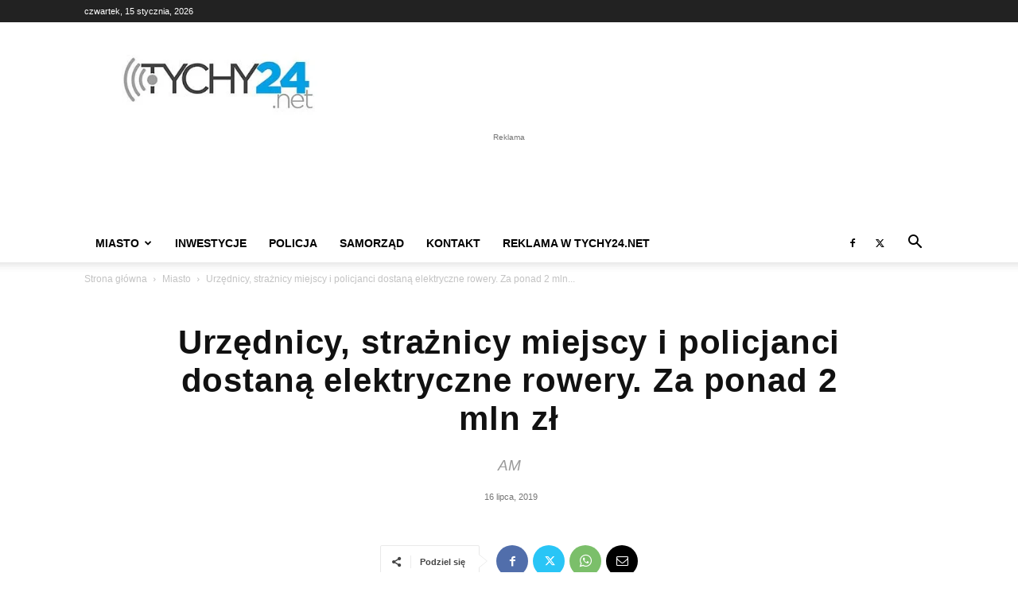

--- FILE ---
content_type: text/html; charset=UTF-8
request_url: https://tychy24.net/urzednicy-straznicy-miejscy-i-policjanci-dostana-elektryczne-rowery-za-ponad-2-mln-zl/
body_size: 57371
content:
<!doctype html >
<!--[if IE 8]>    <html class="ie8" lang="en"> <![endif]-->
<!--[if IE 9]>    <html class="ie9" lang="en"> <![endif]-->
<!--[if gt IE 8]><!--> <html lang="pl-PL"> <!--<![endif]-->
<head>
    <title>Urzędnicy, strażnicy miejscy i policjanci dostaną elektryczne rowery. Za ponad 2 mln zł &#8211; Tychy24.net</title>
    <meta charset="UTF-8" />
    <meta name="viewport" content="width=device-width, initial-scale=1.0">
    <link rel="pingback" href="https://tychy24.net/xmlrpc.php" />
    <meta name='robots' content='index, follow, max-image-preview:large, max-snippet:-1, max-video-preview:-1' />
<link rel="icon" type="image/png" href="https://tychy24.net/wp-content/uploads/2020/09/Bez-nazwy-1.png">
	<!-- This site is optimized with the Yoast SEO Premium plugin v26.7 (Yoast SEO v26.7) - https://yoast.com/wordpress/plugins/seo/ -->
	<meta name="description" content="Urzędnicy, strażnicy miejscy i policjanci dostaną elektryczne rowery. Najpierw ponad 40, a w następnych miesiącach kolejnych prawie 190." />
	<link rel="canonical" href="https://tychy24.net/urzednicy-straznicy-miejscy-i-policjanci-dostana-elektryczne-rowery-za-ponad-2-mln-zl/" />
	<meta property="og:locale" content="pl_PL" />
	<meta property="og:type" content="article" />
	<meta property="og:title" content="Urzędnicy, strażnicy miejscy i policjanci dostaną elektryczne rowery. Za ponad 2 mln zł" />
	<meta property="og:description" content="Urzędnicy, strażnicy miejscy i policjanci dostaną elektryczne rowery. Najpierw ponad 40, a w następnych miesiącach kolejnych prawie 190." />
	<meta property="og:url" content="https://tychy24.net/urzednicy-straznicy-miejscy-i-policjanci-dostana-elektryczne-rowery-za-ponad-2-mln-zl/" />
	<meta property="og:site_name" content="Tychy24.net" />
	<meta property="article:publisher" content="https://www.facebook.com/tychy24.net/" />
	<meta property="article:published_time" content="2019-07-16T11:01:15+00:00" />
	<meta property="article:modified_time" content="2019-07-16T11:03:48+00:00" />
	<meta property="og:image" content="https://tychy24.net/wp-content/uploads/2019/07/Rower-ze-wspomaganiem-elektrycznym-e1563274797269.jpg" />
	<meta property="og:image:width" content="1284" />
	<meta property="og:image:height" content="856" />
	<meta property="og:image:type" content="image/jpeg" />
	<meta name="author" content="Redakcja Tychy24.net" />
	<meta name="twitter:card" content="summary_large_image" />
	<meta name="twitter:creator" content="@Tychy24N" />
	<meta name="twitter:site" content="@Tychy24N" />
	<meta name="twitter:label1" content="Napisane przez" />
	<meta name="twitter:data1" content="Redakcja Tychy24.net" />
	<meta name="twitter:label2" content="Szacowany czas czytania" />
	<meta name="twitter:data2" content="4 minuty" />
	<script type="application/ld+json" class="yoast-schema-graph">{"@context":"https://schema.org","@graph":[{"@type":"NewsArticle","@id":"https://tychy24.net/urzednicy-straznicy-miejscy-i-policjanci-dostana-elektryczne-rowery-za-ponad-2-mln-zl/#article","isPartOf":{"@id":"https://tychy24.net/urzednicy-straznicy-miejscy-i-policjanci-dostana-elektryczne-rowery-za-ponad-2-mln-zl/"},"author":{"name":"Redakcja Tychy24.net","@id":"https://tychy24.net/#/schema/person/dcfd9dd045449c74bb18739a7fe2619c"},"headline":"Urzędnicy, strażnicy miejscy i policjanci dostaną elektryczne rowery. Za ponad 2 mln zł","datePublished":"2019-07-16T11:01:15+00:00","dateModified":"2019-07-16T11:03:48+00:00","mainEntityOfPage":{"@id":"https://tychy24.net/urzednicy-straznicy-miejscy-i-policjanci-dostana-elektryczne-rowery-za-ponad-2-mln-zl/"},"wordCount":727,"commentCount":0,"publisher":{"@id":"https://tychy24.net/#organization"},"image":{"@id":"https://tychy24.net/urzednicy-straznicy-miejscy-i-policjanci-dostana-elektryczne-rowery-za-ponad-2-mln-zl/#primaryimage"},"thumbnailUrl":"https://tychy24.net/wp-content/uploads/2019/07/Rower-ze-wspomaganiem-elektrycznym-e1563274797269.jpg","keywords":["elektryczne rowery","GZM","jednoślady","metropolia","tychy"],"articleSection":"Informacje lokalne","inLanguage":"pl-PL","dateline":"Tychy, Śląskie","copyrightYear":"2019","copyrightHolder":{"@id":"https://tychy24.net/#organization"}},{"@type":"WebPage","@id":"https://tychy24.net/urzednicy-straznicy-miejscy-i-policjanci-dostana-elektryczne-rowery-za-ponad-2-mln-zl/","url":"https://tychy24.net/urzednicy-straznicy-miejscy-i-policjanci-dostana-elektryczne-rowery-za-ponad-2-mln-zl/","name":"Urzędnicy, strażnicy miejscy i policjanci dostaną elektryczne rowery. Za ponad 2 mln zł &#8211; Tychy24.net","isPartOf":{"@id":"https://tychy24.net/#website"},"primaryImageOfPage":{"@id":"https://tychy24.net/urzednicy-straznicy-miejscy-i-policjanci-dostana-elektryczne-rowery-za-ponad-2-mln-zl/#primaryimage"},"image":{"@id":"https://tychy24.net/urzednicy-straznicy-miejscy-i-policjanci-dostana-elektryczne-rowery-za-ponad-2-mln-zl/#primaryimage"},"thumbnailUrl":"https://tychy24.net/wp-content/uploads/2019/07/Rower-ze-wspomaganiem-elektrycznym-e1563274797269.jpg","datePublished":"2019-07-16T11:01:15+00:00","dateModified":"2019-07-16T11:03:48+00:00","description":"Urzędnicy, strażnicy miejscy i policjanci dostaną elektryczne rowery. Najpierw ponad 40, a w następnych miesiącach kolejnych prawie 190.","breadcrumb":{"@id":"https://tychy24.net/urzednicy-straznicy-miejscy-i-policjanci-dostana-elektryczne-rowery-za-ponad-2-mln-zl/#breadcrumb"},"inLanguage":"pl-PL","potentialAction":[{"@type":"ReadAction","target":["https://tychy24.net/urzednicy-straznicy-miejscy-i-policjanci-dostana-elektryczne-rowery-za-ponad-2-mln-zl/"]}]},{"@type":"ImageObject","inLanguage":"pl-PL","@id":"https://tychy24.net/urzednicy-straznicy-miejscy-i-policjanci-dostana-elektryczne-rowery-za-ponad-2-mln-zl/#primaryimage","url":"https://tychy24.net/wp-content/uploads/2019/07/Rower-ze-wspomaganiem-elektrycznym-e1563274797269.jpg","contentUrl":"https://tychy24.net/wp-content/uploads/2019/07/Rower-ze-wspomaganiem-elektrycznym-e1563274797269.jpg","width":1284,"height":856,"caption":"Rower ze wspomaganiem elektrycznym / fot. Metropolia GZM"},{"@type":"BreadcrumbList","@id":"https://tychy24.net/urzednicy-straznicy-miejscy-i-policjanci-dostana-elektryczne-rowery-za-ponad-2-mln-zl/#breadcrumb","itemListElement":[{"@type":"ListItem","position":1,"name":"Strona główna","item":"https://tychy24.net/"},{"@type":"ListItem","position":2,"name":"Urzędnicy, strażnicy miejscy i policjanci dostaną elektryczne rowery. Za ponad 2 mln zł"}]},{"@type":"WebSite","@id":"https://tychy24.net/#website","url":"https://tychy24.net/","name":"Tychy24.net","description":"Dobre miejsce w sieci","publisher":{"@id":"https://tychy24.net/#organization"},"alternateName":"Tychy24","potentialAction":[{"@type":"SearchAction","target":{"@type":"EntryPoint","urlTemplate":"https://tychy24.net/?s={search_term_string}"},"query-input":{"@type":"PropertyValueSpecification","valueRequired":true,"valueName":"search_term_string"}}],"inLanguage":"pl-PL"},{"@type":"Organization","@id":"https://tychy24.net/#organization","name":"Tychy24.net","url":"https://tychy24.net/","logo":{"@type":"ImageObject","inLanguage":"pl-PL","@id":"https://tychy24.net/#/schema/logo/image/","url":"https://tychy24.net/wp-content/uploads/2024/06/tychy24net-300x110-1.jpg","contentUrl":"https://tychy24.net/wp-content/uploads/2024/06/tychy24net-300x110-1.jpg","width":300,"height":110,"caption":"Tychy24.net"},"image":{"@id":"https://tychy24.net/#/schema/logo/image/"},"sameAs":["https://www.facebook.com/tychy24.net/","https://x.com/Tychy24N","https://www.youtube.com/@Tychy24-Dobremiejscewsieci"],"email":"redakcja@tychy24.net","legalName":"Tychy24.net","ownershipFundingInfo":"https://tychy24.net/redakcja/","actionableFeedbackPolicy":"https://tychy24.net/redakcja/","correctionsPolicy":"https://tychy24.net/polityka-prywatnosci/"},{"@type":"Person","@id":"https://tychy24.net/#/schema/person/dcfd9dd045449c74bb18739a7fe2619c","name":"Redakcja Tychy24.net","image":{"@type":"ImageObject","inLanguage":"pl-PL","@id":"https://tychy24.net/#/schema/person/image/","url":"https://secure.gravatar.com/avatar/4b2a806c17e2e11b334458cc381d09bcbdae92967843e64cdb49d0b54cd9a110?s=96&d=mm&r=g","contentUrl":"https://secure.gravatar.com/avatar/4b2a806c17e2e11b334458cc381d09bcbdae92967843e64cdb49d0b54cd9a110?s=96&d=mm&r=g","caption":"Redakcja Tychy24.net"},"url":"https://tychy24.net/author/arturmaciaszczyk/"},{"@type":"NewsArticle","@id":"https://tychy24.net/urzednicy-straznicy-miejscy-i-policjanci-dostana-elektryczne-rowery-za-ponad-2-mln-zl/#newsarticle","isPartOf":{"@id":"https://tychy24.net/urzednicy-straznicy-miejscy-i-policjanci-dostana-elektryczne-rowery-za-ponad-2-mln-zl/#webpage"},"headline":"Urzędnicy, strażnicy miejscy i policjanci dostaną elektryczne rowery. Za ponad 2 mln zł","image":["https://tychy24.net/wp-content/uploads/2019/07/Rower-ze-wspomaganiem-elektrycznym-e1563274797269.jpg"],"datePublished":"2019-07-16T13:01:15+02:00","dateModified":"2019-07-16T13:03:48+02:00","dateline":"Tychy, Śląskie","articleSection":"Informacje lokalne","author":{"@type":"Person","name":"Redakcja Tychy24.net","url":"https://tychy24.net/author/arturmaciaszczyk/"},"publisher":{"@id":"https://tychy24.net/#organization"},"mainEntityOfPage":{"@type":"WebPage","@id":"https://tychy24.net/urzednicy-straznicy-miejscy-i-policjanci-dostana-elektryczne-rowery-za-ponad-2-mln-zl/"}}]}</script>
	<!-- / Yoast SEO Premium plugin. -->


<link rel="manifest" href="/pwa-manifest.json">
<link rel="apple-touch-icon" sizes="512x512" href="https://tychy24.net/wp-content/plugins/pwa-for-wp/images/logo-512x512.png">
<link rel="apple-touch-icon-precomposed" sizes="192x192" href="https://tychy24.net/wp-content/plugins/pwa-for-wp/images/logo.png">

<link rel="alternate" type="application/rss+xml" title="Tychy24.net &raquo; Kanał z wpisami" href="https://tychy24.net/feed/" />
<link rel="alternate" title="oEmbed (JSON)" type="application/json+oembed" href="https://tychy24.net/wp-json/oembed/1.0/embed?url=https%3A%2F%2Ftychy24.net%2Furzednicy-straznicy-miejscy-i-policjanci-dostana-elektryczne-rowery-za-ponad-2-mln-zl%2F" />
<link rel="alternate" title="oEmbed (XML)" type="text/xml+oembed" href="https://tychy24.net/wp-json/oembed/1.0/embed?url=https%3A%2F%2Ftychy24.net%2Furzednicy-straznicy-miejscy-i-policjanci-dostana-elektryczne-rowery-za-ponad-2-mln-zl%2F&#038;format=xml" />
<style id='wp-img-auto-sizes-contain-inline-css' type='text/css'>
img:is([sizes=auto i],[sizes^="auto," i]){contain-intrinsic-size:3000px 1500px}
/*# sourceURL=wp-img-auto-sizes-contain-inline-css */
</style>
<style id='wp-emoji-styles-inline-css' type='text/css'>

	img.wp-smiley, img.emoji {
		display: inline !important;
		border: none !important;
		box-shadow: none !important;
		height: 1em !important;
		width: 1em !important;
		margin: 0 0.07em !important;
		vertical-align: -0.1em !important;
		background: none !important;
		padding: 0 !important;
	}
/*# sourceURL=wp-emoji-styles-inline-css */
</style>
<style id='wp-block-library-inline-css' type='text/css'>
:root{--wp-block-synced-color:#7a00df;--wp-block-synced-color--rgb:122,0,223;--wp-bound-block-color:var(--wp-block-synced-color);--wp-editor-canvas-background:#ddd;--wp-admin-theme-color:#007cba;--wp-admin-theme-color--rgb:0,124,186;--wp-admin-theme-color-darker-10:#006ba1;--wp-admin-theme-color-darker-10--rgb:0,107,160.5;--wp-admin-theme-color-darker-20:#005a87;--wp-admin-theme-color-darker-20--rgb:0,90,135;--wp-admin-border-width-focus:2px}@media (min-resolution:192dpi){:root{--wp-admin-border-width-focus:1.5px}}.wp-element-button{cursor:pointer}:root .has-very-light-gray-background-color{background-color:#eee}:root .has-very-dark-gray-background-color{background-color:#313131}:root .has-very-light-gray-color{color:#eee}:root .has-very-dark-gray-color{color:#313131}:root .has-vivid-green-cyan-to-vivid-cyan-blue-gradient-background{background:linear-gradient(135deg,#00d084,#0693e3)}:root .has-purple-crush-gradient-background{background:linear-gradient(135deg,#34e2e4,#4721fb 50%,#ab1dfe)}:root .has-hazy-dawn-gradient-background{background:linear-gradient(135deg,#faaca8,#dad0ec)}:root .has-subdued-olive-gradient-background{background:linear-gradient(135deg,#fafae1,#67a671)}:root .has-atomic-cream-gradient-background{background:linear-gradient(135deg,#fdd79a,#004a59)}:root .has-nightshade-gradient-background{background:linear-gradient(135deg,#330968,#31cdcf)}:root .has-midnight-gradient-background{background:linear-gradient(135deg,#020381,#2874fc)}:root{--wp--preset--font-size--normal:16px;--wp--preset--font-size--huge:42px}.has-regular-font-size{font-size:1em}.has-larger-font-size{font-size:2.625em}.has-normal-font-size{font-size:var(--wp--preset--font-size--normal)}.has-huge-font-size{font-size:var(--wp--preset--font-size--huge)}.has-text-align-center{text-align:center}.has-text-align-left{text-align:left}.has-text-align-right{text-align:right}.has-fit-text{white-space:nowrap!important}#end-resizable-editor-section{display:none}.aligncenter{clear:both}.items-justified-left{justify-content:flex-start}.items-justified-center{justify-content:center}.items-justified-right{justify-content:flex-end}.items-justified-space-between{justify-content:space-between}.screen-reader-text{border:0;clip-path:inset(50%);height:1px;margin:-1px;overflow:hidden;padding:0;position:absolute;width:1px;word-wrap:normal!important}.screen-reader-text:focus{background-color:#ddd;clip-path:none;color:#444;display:block;font-size:1em;height:auto;left:5px;line-height:normal;padding:15px 23px 14px;text-decoration:none;top:5px;width:auto;z-index:100000}html :where(.has-border-color){border-style:solid}html :where([style*=border-top-color]){border-top-style:solid}html :where([style*=border-right-color]){border-right-style:solid}html :where([style*=border-bottom-color]){border-bottom-style:solid}html :where([style*=border-left-color]){border-left-style:solid}html :where([style*=border-width]){border-style:solid}html :where([style*=border-top-width]){border-top-style:solid}html :where([style*=border-right-width]){border-right-style:solid}html :where([style*=border-bottom-width]){border-bottom-style:solid}html :where([style*=border-left-width]){border-left-style:solid}html :where(img[class*=wp-image-]){height:auto;max-width:100%}:where(figure){margin:0 0 1em}html :where(.is-position-sticky){--wp-admin--admin-bar--position-offset:var(--wp-admin--admin-bar--height,0px)}@media screen and (max-width:600px){html :where(.is-position-sticky){--wp-admin--admin-bar--position-offset:0px}}

/*# sourceURL=wp-block-library-inline-css */
</style><style id='wp-block-image-inline-css' type='text/css'>
.wp-block-image>a,.wp-block-image>figure>a{display:inline-block}.wp-block-image img{box-sizing:border-box;height:auto;max-width:100%;vertical-align:bottom}@media not (prefers-reduced-motion){.wp-block-image img.hide{visibility:hidden}.wp-block-image img.show{animation:show-content-image .4s}}.wp-block-image[style*=border-radius] img,.wp-block-image[style*=border-radius]>a{border-radius:inherit}.wp-block-image.has-custom-border img{box-sizing:border-box}.wp-block-image.aligncenter{text-align:center}.wp-block-image.alignfull>a,.wp-block-image.alignwide>a{width:100%}.wp-block-image.alignfull img,.wp-block-image.alignwide img{height:auto;width:100%}.wp-block-image .aligncenter,.wp-block-image .alignleft,.wp-block-image .alignright,.wp-block-image.aligncenter,.wp-block-image.alignleft,.wp-block-image.alignright{display:table}.wp-block-image .aligncenter>figcaption,.wp-block-image .alignleft>figcaption,.wp-block-image .alignright>figcaption,.wp-block-image.aligncenter>figcaption,.wp-block-image.alignleft>figcaption,.wp-block-image.alignright>figcaption{caption-side:bottom;display:table-caption}.wp-block-image .alignleft{float:left;margin:.5em 1em .5em 0}.wp-block-image .alignright{float:right;margin:.5em 0 .5em 1em}.wp-block-image .aligncenter{margin-left:auto;margin-right:auto}.wp-block-image :where(figcaption){margin-bottom:1em;margin-top:.5em}.wp-block-image.is-style-circle-mask img{border-radius:9999px}@supports ((-webkit-mask-image:none) or (mask-image:none)) or (-webkit-mask-image:none){.wp-block-image.is-style-circle-mask img{border-radius:0;-webkit-mask-image:url('data:image/svg+xml;utf8,<svg viewBox="0 0 100 100" xmlns="http://www.w3.org/2000/svg"><circle cx="50" cy="50" r="50"/></svg>');mask-image:url('data:image/svg+xml;utf8,<svg viewBox="0 0 100 100" xmlns="http://www.w3.org/2000/svg"><circle cx="50" cy="50" r="50"/></svg>');mask-mode:alpha;-webkit-mask-position:center;mask-position:center;-webkit-mask-repeat:no-repeat;mask-repeat:no-repeat;-webkit-mask-size:contain;mask-size:contain}}:root :where(.wp-block-image.is-style-rounded img,.wp-block-image .is-style-rounded img){border-radius:9999px}.wp-block-image figure{margin:0}.wp-lightbox-container{display:flex;flex-direction:column;position:relative}.wp-lightbox-container img{cursor:zoom-in}.wp-lightbox-container img:hover+button{opacity:1}.wp-lightbox-container button{align-items:center;backdrop-filter:blur(16px) saturate(180%);background-color:#5a5a5a40;border:none;border-radius:4px;cursor:zoom-in;display:flex;height:20px;justify-content:center;opacity:0;padding:0;position:absolute;right:16px;text-align:center;top:16px;width:20px;z-index:100}@media not (prefers-reduced-motion){.wp-lightbox-container button{transition:opacity .2s ease}}.wp-lightbox-container button:focus-visible{outline:3px auto #5a5a5a40;outline:3px auto -webkit-focus-ring-color;outline-offset:3px}.wp-lightbox-container button:hover{cursor:pointer;opacity:1}.wp-lightbox-container button:focus{opacity:1}.wp-lightbox-container button:focus,.wp-lightbox-container button:hover,.wp-lightbox-container button:not(:hover):not(:active):not(.has-background){background-color:#5a5a5a40;border:none}.wp-lightbox-overlay{box-sizing:border-box;cursor:zoom-out;height:100vh;left:0;overflow:hidden;position:fixed;top:0;visibility:hidden;width:100%;z-index:100000}.wp-lightbox-overlay .close-button{align-items:center;cursor:pointer;display:flex;justify-content:center;min-height:40px;min-width:40px;padding:0;position:absolute;right:calc(env(safe-area-inset-right) + 16px);top:calc(env(safe-area-inset-top) + 16px);z-index:5000000}.wp-lightbox-overlay .close-button:focus,.wp-lightbox-overlay .close-button:hover,.wp-lightbox-overlay .close-button:not(:hover):not(:active):not(.has-background){background:none;border:none}.wp-lightbox-overlay .lightbox-image-container{height:var(--wp--lightbox-container-height);left:50%;overflow:hidden;position:absolute;top:50%;transform:translate(-50%,-50%);transform-origin:top left;width:var(--wp--lightbox-container-width);z-index:9999999999}.wp-lightbox-overlay .wp-block-image{align-items:center;box-sizing:border-box;display:flex;height:100%;justify-content:center;margin:0;position:relative;transform-origin:0 0;width:100%;z-index:3000000}.wp-lightbox-overlay .wp-block-image img{height:var(--wp--lightbox-image-height);min-height:var(--wp--lightbox-image-height);min-width:var(--wp--lightbox-image-width);width:var(--wp--lightbox-image-width)}.wp-lightbox-overlay .wp-block-image figcaption{display:none}.wp-lightbox-overlay button{background:none;border:none}.wp-lightbox-overlay .scrim{background-color:#fff;height:100%;opacity:.9;position:absolute;width:100%;z-index:2000000}.wp-lightbox-overlay.active{visibility:visible}@media not (prefers-reduced-motion){.wp-lightbox-overlay.active{animation:turn-on-visibility .25s both}.wp-lightbox-overlay.active img{animation:turn-on-visibility .35s both}.wp-lightbox-overlay.show-closing-animation:not(.active){animation:turn-off-visibility .35s both}.wp-lightbox-overlay.show-closing-animation:not(.active) img{animation:turn-off-visibility .25s both}.wp-lightbox-overlay.zoom.active{animation:none;opacity:1;visibility:visible}.wp-lightbox-overlay.zoom.active .lightbox-image-container{animation:lightbox-zoom-in .4s}.wp-lightbox-overlay.zoom.active .lightbox-image-container img{animation:none}.wp-lightbox-overlay.zoom.active .scrim{animation:turn-on-visibility .4s forwards}.wp-lightbox-overlay.zoom.show-closing-animation:not(.active){animation:none}.wp-lightbox-overlay.zoom.show-closing-animation:not(.active) .lightbox-image-container{animation:lightbox-zoom-out .4s}.wp-lightbox-overlay.zoom.show-closing-animation:not(.active) .lightbox-image-container img{animation:none}.wp-lightbox-overlay.zoom.show-closing-animation:not(.active) .scrim{animation:turn-off-visibility .4s forwards}}@keyframes show-content-image{0%{visibility:hidden}99%{visibility:hidden}to{visibility:visible}}@keyframes turn-on-visibility{0%{opacity:0}to{opacity:1}}@keyframes turn-off-visibility{0%{opacity:1;visibility:visible}99%{opacity:0;visibility:visible}to{opacity:0;visibility:hidden}}@keyframes lightbox-zoom-in{0%{transform:translate(calc((-100vw + var(--wp--lightbox-scrollbar-width))/2 + var(--wp--lightbox-initial-left-position)),calc(-50vh + var(--wp--lightbox-initial-top-position))) scale(var(--wp--lightbox-scale))}to{transform:translate(-50%,-50%) scale(1)}}@keyframes lightbox-zoom-out{0%{transform:translate(-50%,-50%) scale(1);visibility:visible}99%{visibility:visible}to{transform:translate(calc((-100vw + var(--wp--lightbox-scrollbar-width))/2 + var(--wp--lightbox-initial-left-position)),calc(-50vh + var(--wp--lightbox-initial-top-position))) scale(var(--wp--lightbox-scale));visibility:hidden}}
/*# sourceURL=https://tychy24.net/wp-includes/blocks/image/style.min.css */
</style>
<style id='wp-block-paragraph-inline-css' type='text/css'>
.is-small-text{font-size:.875em}.is-regular-text{font-size:1em}.is-large-text{font-size:2.25em}.is-larger-text{font-size:3em}.has-drop-cap:not(:focus):first-letter{float:left;font-size:8.4em;font-style:normal;font-weight:100;line-height:.68;margin:.05em .1em 0 0;text-transform:uppercase}body.rtl .has-drop-cap:not(:focus):first-letter{float:none;margin-left:.1em}p.has-drop-cap.has-background{overflow:hidden}:root :where(p.has-background){padding:1.25em 2.375em}:where(p.has-text-color:not(.has-link-color)) a{color:inherit}p.has-text-align-left[style*="writing-mode:vertical-lr"],p.has-text-align-right[style*="writing-mode:vertical-rl"]{rotate:180deg}
/*# sourceURL=https://tychy24.net/wp-includes/blocks/paragraph/style.min.css */
</style>
<style id='global-styles-inline-css' type='text/css'>
:root{--wp--preset--aspect-ratio--square: 1;--wp--preset--aspect-ratio--4-3: 4/3;--wp--preset--aspect-ratio--3-4: 3/4;--wp--preset--aspect-ratio--3-2: 3/2;--wp--preset--aspect-ratio--2-3: 2/3;--wp--preset--aspect-ratio--16-9: 16/9;--wp--preset--aspect-ratio--9-16: 9/16;--wp--preset--color--black: #000000;--wp--preset--color--cyan-bluish-gray: #abb8c3;--wp--preset--color--white: #ffffff;--wp--preset--color--pale-pink: #f78da7;--wp--preset--color--vivid-red: #cf2e2e;--wp--preset--color--luminous-vivid-orange: #ff6900;--wp--preset--color--luminous-vivid-amber: #fcb900;--wp--preset--color--light-green-cyan: #7bdcb5;--wp--preset--color--vivid-green-cyan: #00d084;--wp--preset--color--pale-cyan-blue: #8ed1fc;--wp--preset--color--vivid-cyan-blue: #0693e3;--wp--preset--color--vivid-purple: #9b51e0;--wp--preset--gradient--vivid-cyan-blue-to-vivid-purple: linear-gradient(135deg,rgb(6,147,227) 0%,rgb(155,81,224) 100%);--wp--preset--gradient--light-green-cyan-to-vivid-green-cyan: linear-gradient(135deg,rgb(122,220,180) 0%,rgb(0,208,130) 100%);--wp--preset--gradient--luminous-vivid-amber-to-luminous-vivid-orange: linear-gradient(135deg,rgb(252,185,0) 0%,rgb(255,105,0) 100%);--wp--preset--gradient--luminous-vivid-orange-to-vivid-red: linear-gradient(135deg,rgb(255,105,0) 0%,rgb(207,46,46) 100%);--wp--preset--gradient--very-light-gray-to-cyan-bluish-gray: linear-gradient(135deg,rgb(238,238,238) 0%,rgb(169,184,195) 100%);--wp--preset--gradient--cool-to-warm-spectrum: linear-gradient(135deg,rgb(74,234,220) 0%,rgb(151,120,209) 20%,rgb(207,42,186) 40%,rgb(238,44,130) 60%,rgb(251,105,98) 80%,rgb(254,248,76) 100%);--wp--preset--gradient--blush-light-purple: linear-gradient(135deg,rgb(255,206,236) 0%,rgb(152,150,240) 100%);--wp--preset--gradient--blush-bordeaux: linear-gradient(135deg,rgb(254,205,165) 0%,rgb(254,45,45) 50%,rgb(107,0,62) 100%);--wp--preset--gradient--luminous-dusk: linear-gradient(135deg,rgb(255,203,112) 0%,rgb(199,81,192) 50%,rgb(65,88,208) 100%);--wp--preset--gradient--pale-ocean: linear-gradient(135deg,rgb(255,245,203) 0%,rgb(182,227,212) 50%,rgb(51,167,181) 100%);--wp--preset--gradient--electric-grass: linear-gradient(135deg,rgb(202,248,128) 0%,rgb(113,206,126) 100%);--wp--preset--gradient--midnight: linear-gradient(135deg,rgb(2,3,129) 0%,rgb(40,116,252) 100%);--wp--preset--font-size--small: 11px;--wp--preset--font-size--medium: 20px;--wp--preset--font-size--large: 32px;--wp--preset--font-size--x-large: 42px;--wp--preset--font-size--regular: 15px;--wp--preset--font-size--larger: 50px;--wp--preset--spacing--20: 0.44rem;--wp--preset--spacing--30: 0.67rem;--wp--preset--spacing--40: 1rem;--wp--preset--spacing--50: 1.5rem;--wp--preset--spacing--60: 2.25rem;--wp--preset--spacing--70: 3.38rem;--wp--preset--spacing--80: 5.06rem;--wp--preset--shadow--natural: 6px 6px 9px rgba(0, 0, 0, 0.2);--wp--preset--shadow--deep: 12px 12px 50px rgba(0, 0, 0, 0.4);--wp--preset--shadow--sharp: 6px 6px 0px rgba(0, 0, 0, 0.2);--wp--preset--shadow--outlined: 6px 6px 0px -3px rgb(255, 255, 255), 6px 6px rgb(0, 0, 0);--wp--preset--shadow--crisp: 6px 6px 0px rgb(0, 0, 0);}:where(.is-layout-flex){gap: 0.5em;}:where(.is-layout-grid){gap: 0.5em;}body .is-layout-flex{display: flex;}.is-layout-flex{flex-wrap: wrap;align-items: center;}.is-layout-flex > :is(*, div){margin: 0;}body .is-layout-grid{display: grid;}.is-layout-grid > :is(*, div){margin: 0;}:where(.wp-block-columns.is-layout-flex){gap: 2em;}:where(.wp-block-columns.is-layout-grid){gap: 2em;}:where(.wp-block-post-template.is-layout-flex){gap: 1.25em;}:where(.wp-block-post-template.is-layout-grid){gap: 1.25em;}.has-black-color{color: var(--wp--preset--color--black) !important;}.has-cyan-bluish-gray-color{color: var(--wp--preset--color--cyan-bluish-gray) !important;}.has-white-color{color: var(--wp--preset--color--white) !important;}.has-pale-pink-color{color: var(--wp--preset--color--pale-pink) !important;}.has-vivid-red-color{color: var(--wp--preset--color--vivid-red) !important;}.has-luminous-vivid-orange-color{color: var(--wp--preset--color--luminous-vivid-orange) !important;}.has-luminous-vivid-amber-color{color: var(--wp--preset--color--luminous-vivid-amber) !important;}.has-light-green-cyan-color{color: var(--wp--preset--color--light-green-cyan) !important;}.has-vivid-green-cyan-color{color: var(--wp--preset--color--vivid-green-cyan) !important;}.has-pale-cyan-blue-color{color: var(--wp--preset--color--pale-cyan-blue) !important;}.has-vivid-cyan-blue-color{color: var(--wp--preset--color--vivid-cyan-blue) !important;}.has-vivid-purple-color{color: var(--wp--preset--color--vivid-purple) !important;}.has-black-background-color{background-color: var(--wp--preset--color--black) !important;}.has-cyan-bluish-gray-background-color{background-color: var(--wp--preset--color--cyan-bluish-gray) !important;}.has-white-background-color{background-color: var(--wp--preset--color--white) !important;}.has-pale-pink-background-color{background-color: var(--wp--preset--color--pale-pink) !important;}.has-vivid-red-background-color{background-color: var(--wp--preset--color--vivid-red) !important;}.has-luminous-vivid-orange-background-color{background-color: var(--wp--preset--color--luminous-vivid-orange) !important;}.has-luminous-vivid-amber-background-color{background-color: var(--wp--preset--color--luminous-vivid-amber) !important;}.has-light-green-cyan-background-color{background-color: var(--wp--preset--color--light-green-cyan) !important;}.has-vivid-green-cyan-background-color{background-color: var(--wp--preset--color--vivid-green-cyan) !important;}.has-pale-cyan-blue-background-color{background-color: var(--wp--preset--color--pale-cyan-blue) !important;}.has-vivid-cyan-blue-background-color{background-color: var(--wp--preset--color--vivid-cyan-blue) !important;}.has-vivid-purple-background-color{background-color: var(--wp--preset--color--vivid-purple) !important;}.has-black-border-color{border-color: var(--wp--preset--color--black) !important;}.has-cyan-bluish-gray-border-color{border-color: var(--wp--preset--color--cyan-bluish-gray) !important;}.has-white-border-color{border-color: var(--wp--preset--color--white) !important;}.has-pale-pink-border-color{border-color: var(--wp--preset--color--pale-pink) !important;}.has-vivid-red-border-color{border-color: var(--wp--preset--color--vivid-red) !important;}.has-luminous-vivid-orange-border-color{border-color: var(--wp--preset--color--luminous-vivid-orange) !important;}.has-luminous-vivid-amber-border-color{border-color: var(--wp--preset--color--luminous-vivid-amber) !important;}.has-light-green-cyan-border-color{border-color: var(--wp--preset--color--light-green-cyan) !important;}.has-vivid-green-cyan-border-color{border-color: var(--wp--preset--color--vivid-green-cyan) !important;}.has-pale-cyan-blue-border-color{border-color: var(--wp--preset--color--pale-cyan-blue) !important;}.has-vivid-cyan-blue-border-color{border-color: var(--wp--preset--color--vivid-cyan-blue) !important;}.has-vivid-purple-border-color{border-color: var(--wp--preset--color--vivid-purple) !important;}.has-vivid-cyan-blue-to-vivid-purple-gradient-background{background: var(--wp--preset--gradient--vivid-cyan-blue-to-vivid-purple) !important;}.has-light-green-cyan-to-vivid-green-cyan-gradient-background{background: var(--wp--preset--gradient--light-green-cyan-to-vivid-green-cyan) !important;}.has-luminous-vivid-amber-to-luminous-vivid-orange-gradient-background{background: var(--wp--preset--gradient--luminous-vivid-amber-to-luminous-vivid-orange) !important;}.has-luminous-vivid-orange-to-vivid-red-gradient-background{background: var(--wp--preset--gradient--luminous-vivid-orange-to-vivid-red) !important;}.has-very-light-gray-to-cyan-bluish-gray-gradient-background{background: var(--wp--preset--gradient--very-light-gray-to-cyan-bluish-gray) !important;}.has-cool-to-warm-spectrum-gradient-background{background: var(--wp--preset--gradient--cool-to-warm-spectrum) !important;}.has-blush-light-purple-gradient-background{background: var(--wp--preset--gradient--blush-light-purple) !important;}.has-blush-bordeaux-gradient-background{background: var(--wp--preset--gradient--blush-bordeaux) !important;}.has-luminous-dusk-gradient-background{background: var(--wp--preset--gradient--luminous-dusk) !important;}.has-pale-ocean-gradient-background{background: var(--wp--preset--gradient--pale-ocean) !important;}.has-electric-grass-gradient-background{background: var(--wp--preset--gradient--electric-grass) !important;}.has-midnight-gradient-background{background: var(--wp--preset--gradient--midnight) !important;}.has-small-font-size{font-size: var(--wp--preset--font-size--small) !important;}.has-medium-font-size{font-size: var(--wp--preset--font-size--medium) !important;}.has-large-font-size{font-size: var(--wp--preset--font-size--large) !important;}.has-x-large-font-size{font-size: var(--wp--preset--font-size--x-large) !important;}
/*# sourceURL=global-styles-inline-css */
</style>

<style id='classic-theme-styles-inline-css' type='text/css'>
/*! This file is auto-generated */
.wp-block-button__link{color:#fff;background-color:#32373c;border-radius:9999px;box-shadow:none;text-decoration:none;padding:calc(.667em + 2px) calc(1.333em + 2px);font-size:1.125em}.wp-block-file__button{background:#32373c;color:#fff;text-decoration:none}
/*# sourceURL=/wp-includes/css/classic-themes.min.css */
</style>
<link rel='stylesheet' id='gn-frontend-gnfollow-style-css' href='https://tychy24.net/wp-content/plugins/gn-publisher/assets/css/gn-frontend-gnfollow.min.css?ver=1.5.26' type='text/css' media='all' />
<link data-minify="1" rel='stylesheet' id='td-plugin-multi-purpose-css' href='https://tychy24.net/wp-content/cache/min/1/wp-content/plugins/td-composer/td-multi-purpose/style.css?ver=1767881686' type='text/css' media='all' />
<link data-minify="1" rel='stylesheet' id='td-theme-css' href='https://tychy24.net/wp-content/cache/min/1/wp-content/themes/Newspaper/style.css?ver=1767881687' type='text/css' media='all' />
<style id='td-theme-inline-css' type='text/css'>@media (max-width:767px){.td-header-desktop-wrap{display:none}}@media (min-width:767px){.td-header-mobile-wrap{display:none}}</style>
<link rel='stylesheet' id='pwaforwp-style-css' href='https://tychy24.net/wp-content/plugins/pwa-for-wp/assets/css/pwaforwp-main.min.css?ver=1.7.83' type='text/css' media='all' />
<link data-minify="1" rel='stylesheet' id='td-legacy-framework-front-style-css' href='https://tychy24.net/wp-content/cache/min/1/wp-content/plugins/td-composer/legacy/Newspaper/assets/css/td_legacy_main.css?ver=1767881688' type='text/css' media='all' />
<link data-minify="1" rel='stylesheet' id='td-standard-pack-framework-front-style-css' href='https://tychy24.net/wp-content/cache/min/1/wp-content/plugins/td-standard-pack/Newspaper/assets/css/td_standard_pack_main.css?ver=1767881688' type='text/css' media='all' />
<link data-minify="1" rel='stylesheet' id='tdb_style_cloud_templates_front-css' href='https://tychy24.net/wp-content/cache/min/1/wp-content/plugins/td-cloud-library/assets/css/tdb_main.css?ver=1767881688' type='text/css' media='all' />
<script type="text/javascript" src="https://tychy24.net/wp-includes/js/jquery/jquery.min.js?ver=3.7.1" id="jquery-core-js" data-rocket-defer defer></script>
<script type="text/javascript" src="https://tychy24.net/wp-includes/js/jquery/jquery-migrate.min.js?ver=3.4.1" id="jquery-migrate-js" data-rocket-defer defer></script>
<link rel="https://api.w.org/" href="https://tychy24.net/wp-json/" /><link rel="alternate" title="JSON" type="application/json" href="https://tychy24.net/wp-json/wp/v2/posts/7543" /><link rel="EditURI" type="application/rsd+xml" title="RSD" href="https://tychy24.net/xmlrpc.php?rsd" />
<meta name="generator" content="WordPress 6.9" />
<link rel='shortlink' href='https://tychy24.net/?p=7543' />
    <script>
        window.tdb_global_vars = {"wpRestUrl":"https:\/\/tychy24.net\/wp-json\/","permalinkStructure":"\/%postname%\/"};
        window.tdb_p_autoload_vars = {"isAjax":false,"isAdminBarShowing":false,"autoloadStatus":"off","origPostEditUrl":null};
    </script>
    
    <style id="tdb-global-colors">:root{--insight-accent:#b33d72;--insight-white:#FFFFFF;--insight-black:#000000;--insight-turquoise:#b3eb48;--insight-transparentmodal:rgba(255,255,255,0.66);--insight-transparentdark-blue:rgba(0,0,0,0.2);--insight-transparent-turquoise:rgba(179,235,72,0.49);--insight-gray:#cccccc;--insight-purple:#8c2051;--insight-diff-green:#ebffa3;--reel-news-white:#FFFFFF;--reel-news-black:#000000;--reel-news-accent:#312DA1;--reel-news-light-grey:#919191;--reel-news-black-transparent:rgba(0,0,0,0.85);--reel-news-red:#ff0000;--reel-news-dark-gray:#313131;--reel-news-transparent:rgba(255,255,255,0.55);--accent-color-1:#E04040;--accent-color-2:#F35858;--base-color-1:#000000;--light-color-1:#EDEDED}</style>

    
	            <style id="tdb-global-fonts">
                
:root{--insight-primary:Outfit;--insight-secondary:Quattrocento;--global-font-1:Big Shoulders Text;--global-font-2:Roboto Slab;--global-font-3:Work Sans;}
            </style>
            
<script type="application/ld+json">
{
  "@context": "https://schema.org",
  "@type": "NewsArticle",
  "headline": "{{post_title}}",
  "mainEntityOfPage": {
    "@type": "WebPage",
    "@id": "{{post_url}}"
  },
  "datePublished": "{{post_date}}",
  "dateModified": "{{post_modified}}",
  "author": {
    "@type": "Person",
    "name": "Redakcja Tychy24.net"
  },
  "publisher": {
    "@type": "Organization",
    "name": "Tychy24.net",
    "logo": {
      "@type": "ImageObject",
      "url": "https://tychy24.net/logo.png"
    }
  },
  "articleSection": "Tychy",
  "contentLocation": {
    "@type": "Place",
    "name": "Tychy",
    "address": {
      "@type": "PostalAddress",
      "addressLocality": "Tychy",
      "addressRegion": "Śląskie",
      "addressCountry": "PL"
    }
  },
  "image": [
    "{{featured_image_url}}"
  ],
  "articleBody": "{{post_excerpt}}"
}
</script>


<!-- JS generated by theme -->

<script type="text/javascript" id="td-generated-header-js">
    
    

	    var tdBlocksArray = []; //here we store all the items for the current page

	    // td_block class - each ajax block uses a object of this class for requests
	    function tdBlock() {
		    this.id = '';
		    this.block_type = 1; //block type id (1-234 etc)
		    this.atts = '';
		    this.td_column_number = '';
		    this.td_current_page = 1; //
		    this.post_count = 0; //from wp
		    this.found_posts = 0; //from wp
		    this.max_num_pages = 0; //from wp
		    this.td_filter_value = ''; //current live filter value
		    this.is_ajax_running = false;
		    this.td_user_action = ''; // load more or infinite loader (used by the animation)
		    this.header_color = '';
		    this.ajax_pagination_infinite_stop = ''; //show load more at page x
	    }

        // td_js_generator - mini detector
        ( function () {
            var htmlTag = document.getElementsByTagName("html")[0];

	        if ( navigator.userAgent.indexOf("MSIE 10.0") > -1 ) {
                htmlTag.className += ' ie10';
            }

            if ( !!navigator.userAgent.match(/Trident.*rv\:11\./) ) {
                htmlTag.className += ' ie11';
            }

	        if ( navigator.userAgent.indexOf("Edge") > -1 ) {
                htmlTag.className += ' ieEdge';
            }

            if ( /(iPad|iPhone|iPod)/g.test(navigator.userAgent) ) {
                htmlTag.className += ' td-md-is-ios';
            }

            var user_agent = navigator.userAgent.toLowerCase();
            if ( user_agent.indexOf("android") > -1 ) {
                htmlTag.className += ' td-md-is-android';
            }

            if ( -1 !== navigator.userAgent.indexOf('Mac OS X')  ) {
                htmlTag.className += ' td-md-is-os-x';
            }

            if ( /chrom(e|ium)/.test(navigator.userAgent.toLowerCase()) ) {
               htmlTag.className += ' td-md-is-chrome';
            }

            if ( -1 !== navigator.userAgent.indexOf('Firefox') ) {
                htmlTag.className += ' td-md-is-firefox';
            }

            if ( -1 !== navigator.userAgent.indexOf('Safari') && -1 === navigator.userAgent.indexOf('Chrome') ) {
                htmlTag.className += ' td-md-is-safari';
            }

            if( -1 !== navigator.userAgent.indexOf('IEMobile') ){
                htmlTag.className += ' td-md-is-iemobile';
            }

        })();

        var tdLocalCache = {};

        ( function () {
            "use strict";

            tdLocalCache = {
                data: {},
                remove: function (resource_id) {
                    delete tdLocalCache.data[resource_id];
                },
                exist: function (resource_id) {
                    return tdLocalCache.data.hasOwnProperty(resource_id) && tdLocalCache.data[resource_id] !== null;
                },
                get: function (resource_id) {
                    return tdLocalCache.data[resource_id];
                },
                set: function (resource_id, cachedData) {
                    tdLocalCache.remove(resource_id);
                    tdLocalCache.data[resource_id] = cachedData;
                }
            };
        })();

    
    
var td_viewport_interval_list=[{"limitBottom":767,"sidebarWidth":228},{"limitBottom":1018,"sidebarWidth":300},{"limitBottom":1140,"sidebarWidth":324}];
var tds_video_scroll="enabled";
var tds_video_playing_one="enabled";
var tdc_is_installed="yes";
var tdc_domain_active=false;
var td_ajax_url="https:\/\/tychy24.net\/wp-admin\/admin-ajax.php?td_theme_name=Newspaper&v=12.7.3";
var td_get_template_directory_uri="https:\/\/tychy24.net\/wp-content\/plugins\/td-composer\/legacy\/common";
var tds_snap_menu="";
var tds_logo_on_sticky="";
var tds_header_style="";
var td_please_wait="Prosz\u0119 czeka\u0107 ...";
var td_email_user_pass_incorrect="U\u017cytkownik lub has\u0142o niepoprawne!";
var td_email_user_incorrect="E-mail lub nazwa u\u017cytkownika jest niepoprawna!";
var td_email_incorrect="E-mail niepoprawny!";
var td_user_incorrect="Username incorrect!";
var td_email_user_empty="Email or username empty!";
var td_pass_empty="Pass empty!";
var td_pass_pattern_incorrect="Invalid Pass Pattern!";
var td_retype_pass_incorrect="Retyped Pass incorrect!";
var tds_more_articles_on_post_enable="show";
var tds_more_articles_on_post_time_to_wait="";
var tds_more_articles_on_post_pages_distance_from_top=0;
var tds_captcha="";
var tds_theme_color_site_wide="#2173d1";
var tds_smart_sidebar="";
var tdThemeName="Newspaper";
var tdThemeNameWl="Newspaper";
var td_magnific_popup_translation_tPrev="Poprzedni (Strza\u0142ka w lewo)";
var td_magnific_popup_translation_tNext="Nast\u0119pny (Strza\u0142ka w prawo)";
var td_magnific_popup_translation_tCounter="%curr% z %total%";
var td_magnific_popup_translation_ajax_tError="Zawarto\u015b\u0107 z %url% nie mo\u017ce by\u0107 za\u0142adowana.";
var td_magnific_popup_translation_image_tError="Obraz #%curr% nie mo\u017ce by\u0107 za\u0142adowany.";
var tdBlockNonce="729251d49a";
var tdMobileMenu="enabled";
var tdMobileSearch="enabled";
var tdDateNamesI18n={"month_names":["stycze\u0144","luty","marzec","kwiecie\u0144","maj","czerwiec","lipiec","sierpie\u0144","wrzesie\u0144","pa\u017adziernik","listopad","grudzie\u0144"],"month_names_short":["sty","lut","mar","kwi","maj","cze","lip","sie","wrz","pa\u017a","lis","gru"],"day_names":["niedziela","poniedzia\u0142ek","wtorek","\u015broda","czwartek","pi\u0105tek","sobota"],"day_names_short":["niedz.","pon.","wt.","\u015br.","czw.","pt.","sob."]};
var tdb_modal_confirm="Ratowa\u0107";
var tdb_modal_cancel="Anulowa\u0107";
var tdb_modal_confirm_alt="Tak";
var tdb_modal_cancel_alt="NIE";
var td_deploy_mode="deploy";
var td_ad_background_click_link="";
var td_ad_background_click_target="";
</script>

<style type="text/css">.saboxplugin-wrap{-webkit-box-sizing:border-box;-moz-box-sizing:border-box;-ms-box-sizing:border-box;box-sizing:border-box;border:1px solid #eee;width:100%;clear:both;display:block;overflow:hidden;word-wrap:break-word;position:relative}.saboxplugin-wrap .saboxplugin-gravatar{float:left;padding:0 20px 20px 20px}.saboxplugin-wrap .saboxplugin-gravatar img{max-width:100px;height:auto;border-radius:0;}.saboxplugin-wrap .saboxplugin-authorname{font-size:18px;line-height:1;margin:20px 0 0 20px;display:block}.saboxplugin-wrap .saboxplugin-authorname a{text-decoration:none}.saboxplugin-wrap .saboxplugin-authorname a:focus{outline:0}.saboxplugin-wrap .saboxplugin-desc{display:block;margin:5px 20px}.saboxplugin-wrap .saboxplugin-desc a{text-decoration:underline}.saboxplugin-wrap .saboxplugin-desc p{margin:5px 0 12px}.saboxplugin-wrap .saboxplugin-web{margin:0 20px 15px;text-align:left}.saboxplugin-wrap .sab-web-position{text-align:right}.saboxplugin-wrap .saboxplugin-web a{color:#ccc;text-decoration:none}.saboxplugin-wrap .saboxplugin-socials{position:relative;display:block;background:#fcfcfc;padding:5px;border-top:1px solid #eee}.saboxplugin-wrap .saboxplugin-socials a svg{width:20px;height:20px}.saboxplugin-wrap .saboxplugin-socials a svg .st2{fill:#fff; transform-origin:center center;}.saboxplugin-wrap .saboxplugin-socials a svg .st1{fill:rgba(0,0,0,.3)}.saboxplugin-wrap .saboxplugin-socials a:hover{opacity:.8;-webkit-transition:opacity .4s;-moz-transition:opacity .4s;-o-transition:opacity .4s;transition:opacity .4s;box-shadow:none!important;-webkit-box-shadow:none!important}.saboxplugin-wrap .saboxplugin-socials .saboxplugin-icon-color{box-shadow:none;padding:0;border:0;-webkit-transition:opacity .4s;-moz-transition:opacity .4s;-o-transition:opacity .4s;transition:opacity .4s;display:inline-block;color:#fff;font-size:0;text-decoration:inherit;margin:5px;-webkit-border-radius:0;-moz-border-radius:0;-ms-border-radius:0;-o-border-radius:0;border-radius:0;overflow:hidden}.saboxplugin-wrap .saboxplugin-socials .saboxplugin-icon-grey{text-decoration:inherit;box-shadow:none;position:relative;display:-moz-inline-stack;display:inline-block;vertical-align:middle;zoom:1;margin:10px 5px;color:#444;fill:#444}.clearfix:after,.clearfix:before{content:' ';display:table;line-height:0;clear:both}.ie7 .clearfix{zoom:1}.saboxplugin-socials.sabox-colored .saboxplugin-icon-color .sab-twitch{border-color:#38245c}.saboxplugin-socials.sabox-colored .saboxplugin-icon-color .sab-behance{border-color:#003eb0}.saboxplugin-socials.sabox-colored .saboxplugin-icon-color .sab-deviantart{border-color:#036824}.saboxplugin-socials.sabox-colored .saboxplugin-icon-color .sab-digg{border-color:#00327c}.saboxplugin-socials.sabox-colored .saboxplugin-icon-color .sab-dribbble{border-color:#ba1655}.saboxplugin-socials.sabox-colored .saboxplugin-icon-color .sab-facebook{border-color:#1e2e4f}.saboxplugin-socials.sabox-colored .saboxplugin-icon-color .sab-flickr{border-color:#003576}.saboxplugin-socials.sabox-colored .saboxplugin-icon-color .sab-github{border-color:#264874}.saboxplugin-socials.sabox-colored .saboxplugin-icon-color .sab-google{border-color:#0b51c5}.saboxplugin-socials.sabox-colored .saboxplugin-icon-color .sab-html5{border-color:#902e13}.saboxplugin-socials.sabox-colored .saboxplugin-icon-color .sab-instagram{border-color:#1630aa}.saboxplugin-socials.sabox-colored .saboxplugin-icon-color .sab-linkedin{border-color:#00344f}.saboxplugin-socials.sabox-colored .saboxplugin-icon-color .sab-pinterest{border-color:#5b040e}.saboxplugin-socials.sabox-colored .saboxplugin-icon-color .sab-reddit{border-color:#992900}.saboxplugin-socials.sabox-colored .saboxplugin-icon-color .sab-rss{border-color:#a43b0a}.saboxplugin-socials.sabox-colored .saboxplugin-icon-color .sab-sharethis{border-color:#5d8420}.saboxplugin-socials.sabox-colored .saboxplugin-icon-color .sab-soundcloud{border-color:#995200}.saboxplugin-socials.sabox-colored .saboxplugin-icon-color .sab-spotify{border-color:#0f612c}.saboxplugin-socials.sabox-colored .saboxplugin-icon-color .sab-stackoverflow{border-color:#a95009}.saboxplugin-socials.sabox-colored .saboxplugin-icon-color .sab-steam{border-color:#006388}.saboxplugin-socials.sabox-colored .saboxplugin-icon-color .sab-user_email{border-color:#b84e05}.saboxplugin-socials.sabox-colored .saboxplugin-icon-color .sab-tumblr{border-color:#10151b}.saboxplugin-socials.sabox-colored .saboxplugin-icon-color .sab-twitter{border-color:#0967a0}.saboxplugin-socials.sabox-colored .saboxplugin-icon-color .sab-vimeo{border-color:#0d7091}.saboxplugin-socials.sabox-colored .saboxplugin-icon-color .sab-windows{border-color:#003f71}.saboxplugin-socials.sabox-colored .saboxplugin-icon-color .sab-whatsapp{border-color:#003f71}.saboxplugin-socials.sabox-colored .saboxplugin-icon-color .sab-wordpress{border-color:#0f3647}.saboxplugin-socials.sabox-colored .saboxplugin-icon-color .sab-yahoo{border-color:#14002d}.saboxplugin-socials.sabox-colored .saboxplugin-icon-color .sab-youtube{border-color:#900}.saboxplugin-socials.sabox-colored .saboxplugin-icon-color .sab-xing{border-color:#000202}.saboxplugin-socials.sabox-colored .saboxplugin-icon-color .sab-mixcloud{border-color:#2475a0}.saboxplugin-socials.sabox-colored .saboxplugin-icon-color .sab-vk{border-color:#243549}.saboxplugin-socials.sabox-colored .saboxplugin-icon-color .sab-medium{border-color:#00452c}.saboxplugin-socials.sabox-colored .saboxplugin-icon-color .sab-quora{border-color:#420e00}.saboxplugin-socials.sabox-colored .saboxplugin-icon-color .sab-meetup{border-color:#9b181c}.saboxplugin-socials.sabox-colored .saboxplugin-icon-color .sab-goodreads{border-color:#000}.saboxplugin-socials.sabox-colored .saboxplugin-icon-color .sab-snapchat{border-color:#999700}.saboxplugin-socials.sabox-colored .saboxplugin-icon-color .sab-500px{border-color:#00557f}.saboxplugin-socials.sabox-colored .saboxplugin-icon-color .sab-mastodont{border-color:#185886}.sabox-plus-item{margin-bottom:20px}@media screen and (max-width:480px){.saboxplugin-wrap{text-align:center}.saboxplugin-wrap .saboxplugin-gravatar{float:none;padding:20px 0;text-align:center;margin:0 auto;display:block}.saboxplugin-wrap .saboxplugin-gravatar img{float:none;display:inline-block;display:-moz-inline-stack;vertical-align:middle;zoom:1}.saboxplugin-wrap .saboxplugin-desc{margin:0 10px 20px;text-align:center}.saboxplugin-wrap .saboxplugin-authorname{text-align:center;margin:10px 0 20px}}body .saboxplugin-authorname a,body .saboxplugin-authorname a:hover{box-shadow:none;-webkit-box-shadow:none}a.sab-profile-edit{font-size:16px!important;line-height:1!important}.sab-edit-settings a,a.sab-profile-edit{color:#0073aa!important;box-shadow:none!important;-webkit-box-shadow:none!important}.sab-edit-settings{margin-right:15px;position:absolute;right:0;z-index:2;bottom:10px;line-height:20px}.sab-edit-settings i{margin-left:5px}.saboxplugin-socials{line-height:1!important}.rtl .saboxplugin-wrap .saboxplugin-gravatar{float:right}.rtl .saboxplugin-wrap .saboxplugin-authorname{display:flex;align-items:center}.rtl .saboxplugin-wrap .saboxplugin-authorname .sab-profile-edit{margin-right:10px}.rtl .sab-edit-settings{right:auto;left:0}img.sab-custom-avatar{max-width:75px;}.saboxplugin-wrap{ border-width: 0px; }.saboxplugin-wrap .saboxplugin-gravatar img {-webkit-border-radius:50%;-moz-border-radius:50%;-ms-border-radius:50%;-o-border-radius:50%;border-radius:50%;}.saboxplugin-wrap .saboxplugin-gravatar img {-webkit-border-radius:50%;-moz-border-radius:50%;-ms-border-radius:50%;-o-border-radius:50%;border-radius:50%;}.saboxplugin-wrap .saboxplugin-desc p, .saboxplugin-wrap .saboxplugin-desc  {color:#a0a0a0 !important;}.saboxplugin-wrap .saboxplugin-authorname a,.saboxplugin-wrap .saboxplugin-authorname span {color:#000000;}.saboxplugin-wrap {margin-top:0px; margin-bottom:0px; padding: 0px 0px }.saboxplugin-wrap .saboxplugin-authorname {font-size:18px; line-height:25px;}.saboxplugin-wrap .saboxplugin-desc p, .saboxplugin-wrap .saboxplugin-desc {font-size:14px !important; line-height:21px !important;}.saboxplugin-wrap .saboxplugin-web {font-size:14px;}.saboxplugin-wrap .saboxplugin-socials a svg {width:18px;height:18px;}</style><script>
  (function(i,s,o,g,r,a,m){i['GoogleAnalyticsObject']=r;i[r]=i[r]||function(){
  (i[r].q=i[r].q||[]).push(arguments)},i[r].l=1*new Date();a=s.createElement(o),
  m=s.getElementsByTagName(o)[0];a.async=1;a.src=g;m.parentNode.insertBefore(a,m)
  })(window,document,'script','https://www.google-analytics.com/analytics.js','ga');

  ga('create', 'UA-97217181-1', 'auto');
  ga('send', 'pageview');
</script>
<script data-ad-client="ca-pub-3376403896125708" async src="https://pagead2.googlesyndication.com/pagead/js/adsbygoogle.js"></script>


<script type="application/ld+json">
    {
        "@context": "https://schema.org",
        "@type": "BreadcrumbList",
        "itemListElement": [
            {
                "@type": "ListItem",
                "position": 1,
                "item": {
                    "@type": "WebSite",
                    "@id": "https://tychy24.net/",
                    "name": "Strona główna"
                }
            },
            {
                "@type": "ListItem",
                "position": 2,
                    "item": {
                    "@type": "WebPage",
                    "@id": "https://tychy24.net/category/miasto/",
                    "name": "Miasto"
                }
            }
            ,{
                "@type": "ListItem",
                "position": 3,
                    "item": {
                    "@type": "WebPage",
                    "@id": "https://tychy24.net/urzednicy-straznicy-miejscy-i-policjanci-dostana-elektryczne-rowery-za-ponad-2-mln-zl/",
                    "name": "Urzędnicy, strażnicy miejscy i policjanci dostaną elektryczne rowery. Za ponad 2 mln..."                                
                }
            }    
        ]
    }
</script>
<meta name="pwaforwp" content="wordpress-plugin"/>
        <meta name="theme-color" content="#D5E0EB">
        <meta name="apple-mobile-web-app-title" content="Tychy24.net">
        <meta name="application-name" content="Tychy24.net">
        <meta name="apple-mobile-web-app-capable" content="yes">
        <meta name="apple-mobile-web-app-status-bar-style" content="default">
        <meta name="mobile-web-app-capable" content="yes">
        <meta name="apple-touch-fullscreen" content="yes">
<link rel="apple-touch-icon" sizes="192x192" href="https://tychy24.net/wp-content/plugins/pwa-for-wp/images/logo.png">
<link rel="apple-touch-icon" sizes="512x512" href="https://tychy24.net/wp-content/plugins/pwa-for-wp/images/logo-512x512.png">
		<style type="text/css" id="wp-custom-css">
			/* Globalny placeholder dla iframe/ads */
.ads-holder, .adsbygoogle, .td-a-rec, .td-g-rec, .td-header-sp-recs, .td_block_ad_box {
  display: block;
  width: 100%;
}

/* Header – pasek reklamowy nad/obok logo (desktop) */
.td-header-sp-recs, .td-header-rec-wrap, .td-header-rec {
  min-height: 90px; /* 728x90 / 970x90 */
}

/* Reklama w kontencie (desktop) */
.td-a-rec, .td-g-rec, .td_block_ad_box {
  min-height: 80px; /* 300x250 / 336x280 */
}

/* Sidebar (desktop) */
.td-sidebar .td-a-rec, .td-sidebar .td-g-rec, .td-sidebar .td_block_ad_box {
  min-height: 600px; /* 160x600 / 300x600 – dopasuj do używanego formatu */
}

/* Mobile sloty */
@media (max-width: 767px) {
  .td-header-sp-recs, .td-header-rec-wrap, .td-header-rec { min-height: 100px; } /* mobile banner */
  .td-a-rec, .td-g-rec, .td_block_ad_box { min-height: 80px; }
}

/* Ukryj pusty slot bez skoków (po załadowaniu klasy od AdSense) */
.adsbygoogle[data-ad-status="unfilled"] { min-height: 0 !important; height: 0 !important; overflow: hidden; }
		</style>
		
<!-- Button style compiled by theme -->

<style>.tdm-btn-style1{background-color:#2173d1}.tdm-btn-style2:before{border-color:#2173d1}.tdm-btn-style2{color:#2173d1}.tdm-btn-style3{-webkit-box-shadow:0 2px 16px #2173d1;-moz-box-shadow:0 2px 16px #2173d1;box-shadow:0 2px 16px #2173d1}.tdm-btn-style3:hover{-webkit-box-shadow:0 4px 26px #2173d1;-moz-box-shadow:0 4px 26px #2173d1;box-shadow:0 4px 26px #2173d1}</style>

	<style id="tdw-css-placeholder"></style><meta name="generator" content="WP Rocket 3.19.4" data-wpr-features="wpr_defer_js wpr_minify_js wpr_minify_css wpr_preload_links wpr_desktop" /></head>

<body class="wp-singular post-template-default single single-post postid-7543 single-format-standard wp-theme-Newspaper td-standard-pack global-block-template-1 single_template_13 td-full-layout" itemscope="itemscope" itemtype="https://schema.org/WebPage">

<div data-rocket-location-hash="9de4e32dbabbb3ffa30d807a03d37eb7" class="td-scroll-up" data-style="style1"><i class="td-icon-menu-up"></i></div>
    <div data-rocket-location-hash="657d1dd515a504cd55f5779eb6c79573" class="td-menu-background" style="visibility:hidden"></div>
<div data-rocket-location-hash="7ba3d9140c375a616979e02d5236b80c" id="td-mobile-nav" style="visibility:hidden">
    <div data-rocket-location-hash="470b20efebd18754c12f6761a9d60f94" class="td-mobile-container">
        <!-- mobile menu top section -->
        <div data-rocket-location-hash="72e7db7984f68705c5e61c9db7ff9627" class="td-menu-socials-wrap">
            <!-- socials -->
            <div class="td-menu-socials">
                
        <span class="td-social-icon-wrap">
            <a target="_blank" href="https://www.facebook.com/tychy24.net/" title="Facebook">
                <i class="td-icon-font td-icon-facebook"></i>
                <span style="display: none">Facebook</span>
            </a>
        </span>
        <span class="td-social-icon-wrap">
            <a target="_blank" href="https://x.com/tychy24n" title="Twitter">
                <i class="td-icon-font td-icon-twitter"></i>
                <span style="display: none">Twitter</span>
            </a>
        </span>            </div>
            <!-- close button -->
            <div class="td-mobile-close">
                <span><i class="td-icon-close-mobile"></i></span>
            </div>
        </div>

        <!-- login section -->
        
        <!-- menu section -->
        <div data-rocket-location-hash="be5e72521cf4b38df581e70142ea6c91" class="td-mobile-content">
            <div class="menu-glowne-container"><ul id="menu-glowne" class="td-mobile-main-menu"><li id="menu-item-10" class="menu-item menu-item-type-taxonomy menu-item-object-category current-post-ancestor current-menu-parent current-post-parent menu-item-first menu-item-has-children menu-item-10"><a href="https://tychy24.net/category/miasto/">Miasto<i class="td-icon-menu-right td-element-after"></i></a>
<ul class="sub-menu">
	<li id="menu-item-0" class="menu-item-0"><a href="https://tychy24.net/category/miasto/dzieje-sie-w-tychach/">Dzieje się w Tychach</a></li>
	<li class="menu-item-0"><a href="https://tychy24.net/category/miasto/inwestycje/">Inwestycje</a></li>
	<li class="menu-item-0"><a href="https://tychy24.net/category/miasto/konkurs/">Konkurs</a></li>
	<li class="menu-item-0"><a href="https://tychy24.net/category/miasto/kultura/">Kultura</a></li>
	<li class="menu-item-0"><a href="https://tychy24.net/category/miasto/material-partnera-miasto/">Materiał partnera</a></li>
	<li class="menu-item-0"><a href="https://tychy24.net/category/miasto/opinie/">Opinie</a></li>
	<li class="menu-item-0"><a href="https://tychy24.net/category/miasto/paprocany/">Paprocany</a></li>
	<li class="menu-item-0"><a href="https://tychy24.net/category/miasto/policja/">Policja</a></li>
	<li class="menu-item-0"><a href="https://tychy24.net/category/miasto/polityka/">Polityka</a></li>
	<li class="menu-item-0"><a href="https://tychy24.net/category/miasto/region-miasto/">Region</a></li>
	<li class="menu-item-0"><a href="https://tychy24.net/category/miasto/sponsorowane/">Sponsorowane</a></li>
	<li class="menu-item-0"><a href="https://tychy24.net/category/miasto/sport/">Sport</a></li>
	<li class="menu-item-0"><a href="https://tychy24.net/category/miasto/wideo/">wideo</a></li>
	<li class="menu-item-0"><a href="https://tychy24.net/category/miasto/wywiady/">Wywiady</a></li>
</ul>
</li>
<li id="menu-item-11" class="menu-item menu-item-type-taxonomy menu-item-object-category menu-item-11"><a href="https://tychy24.net/category/miasto/inwestycje/">Inwestycje</a></li>
<li id="menu-item-13" class="menu-item menu-item-type-taxonomy menu-item-object-category menu-item-13"><a href="https://tychy24.net/category/miasto/policja/">Policja</a></li>
<li id="menu-item-14" class="menu-item menu-item-type-taxonomy menu-item-object-category menu-item-14"><a href="https://tychy24.net/category/miasto/polityka/">Samorząd</a></li>
<li id="menu-item-22" class="menu-item menu-item-type-post_type menu-item-object-page menu-item-22"><a href="https://tychy24.net/redakcja/">Kontakt</a></li>
<li id="menu-item-2128" class="menu-item menu-item-type-post_type menu-item-object-page menu-item-2128"><a href="https://tychy24.net/reklamawtychy24/">Reklama w Tychy24.net</a></li>
</ul></div>        </div>
    </div>

    <!-- register/login section -->
    </div><div data-rocket-location-hash="2c24af1cf6efc9f5015e7a5b08d66f9f" class="td-search-background" style="visibility:hidden"></div>
<div data-rocket-location-hash="d03a54a9717cc31a1d0066b124fabecb" class="td-search-wrap-mob" style="visibility:hidden">
	<div data-rocket-location-hash="5e78dfc10550821913ffb9e1a1d1b3f1" class="td-drop-down-search">
		<form method="get" class="td-search-form" action="https://tychy24.net/">
			<!-- close button -->
			<div class="td-search-close">
				<span><i class="td-icon-close-mobile"></i></span>
			</div>
			<div role="search" class="td-search-input">
				<span>Wyszukiwanie</span>
				<input id="td-header-search-mob" type="text" value="" name="s" autocomplete="off" />
			</div>
		</form>
		<div data-rocket-location-hash="7dd162625a8124b83351c4659a6143ca" id="td-aj-search-mob" class="td-ajax-search-flex"></div>
	</div>
</div>

    <div data-rocket-location-hash="86000d7c6b09622559a470b949d6e6af" id="td-outer-wrap" class="td-theme-wrap">
    
        
            <div data-rocket-location-hash="537e069a5e54abe32e5f621f425f063c" class="tdc-header-wrap ">

            <!--
Header style 1
-->


<div data-rocket-location-hash="0f24e0428f56b540167eab0820c9bb93" class="td-header-wrap td-header-style-1 ">
    
    <div class="td-header-top-menu-full td-container-wrap ">
        <div class="td-container td-header-row td-header-top-menu">
            
    <div class="top-bar-style-1">
        
<div class="td-header-sp-top-menu">


	        <div class="td_data_time">
            <div >

                czwartek, 15 stycznia, 2026
            </div>
        </div>
    </div>
        <div class="td-header-sp-top-widget">
    
    </div>

    </div>

<!-- LOGIN MODAL -->

                <div id="login-form" class="white-popup-block mfp-hide mfp-with-anim td-login-modal-wrap">
                    <div class="td-login-wrap">
                        <a href="#" aria-label="Back" class="td-back-button"><i class="td-icon-modal-back"></i></a>
                        <div id="td-login-div" class="td-login-form-div td-display-block">
                            <div class="td-login-panel-title">Zaloguj</div>
                            <div class="td-login-panel-descr">Witamy! Zaloguj się na swoje konto</div>
                            <div class="td_display_err"></div>
                            <form id="loginForm" action="#" method="post">
                                <div class="td-login-inputs"><input class="td-login-input" autocomplete="username" type="text" name="login_email" id="login_email" value="" required><label for="login_email">Twoja nazwa użytkownika</label></div>
                                <div class="td-login-inputs"><input class="td-login-input" autocomplete="current-password" type="password" name="login_pass" id="login_pass" value="" required><label for="login_pass">Twoje hasło</label></div>
                                <input type="button"  name="login_button" id="login_button" class="wpb_button btn td-login-button" value="Zaloguj Się">
                                
                            </form>

                            

                            <div class="td-login-info-text"><a href="#" id="forgot-pass-link">Zapomniałeś hasła? sprowadź pomoc</a></div>
                            
                            
                            
                            
                        </div>

                        

                         <div id="td-forgot-pass-div" class="td-login-form-div td-display-none">
                            <div class="td-login-panel-title">Odzyskiwanie hasła</div>
                            <div class="td-login-panel-descr">Odzyskaj swoje hasło</div>
                            <div class="td_display_err"></div>
                            <form id="forgotpassForm" action="#" method="post">
                                <div class="td-login-inputs"><input class="td-login-input" type="text" name="forgot_email" id="forgot_email" value="" required><label for="forgot_email">Twój e-mail</label></div>
                                <input type="button" name="forgot_button" id="forgot_button" class="wpb_button btn td-login-button" value="Wyślij moje hasło">
                            </form>
                            <div class="td-login-info-text">Hasło zostanie wysłane e-mailem.</div>
                        </div>
                        
                        
                    </div>
                </div>
                        </div>
    </div>

    <div class="td-banner-wrap-full td-logo-wrap-full td-container-wrap ">
        <div class="td-container td-header-row td-header-header">
            <div class="td-header-sp-logo">
                        <a class="td-main-logo" href="https://tychy24.net/">
            <img class="td-retina-data" data-retina="https://tychy24.net/wp-content/uploads/2017/04/tychy24net-300x110.jpg" src="https://tychy24.net/wp-content/uploads/2017/04/tychy24net-300x110.jpg" alt=""  width="" height=""/>
            <span class="td-visual-hidden">Tychy24.net</span>
        </a>
                </div>
                            <div class="td-header-sp-recs">
                    <div class="td-header-rec-wrap">
    
 <!-- A generated by theme --> 

<script async src="//pagead2.googlesyndication.com/pagead/js/adsbygoogle.js"></script><div class="td-g-rec td-g-rec-id-header td-a-rec-no-translate tdi_1 td_block_template_1 td-a-rec-no-translate">

<style>.tdi_1.td-a-rec{text-align:center}.tdi_1.td-a-rec:not(.td-a-rec-no-translate){transform:translateZ(0)}.tdi_1 .td-element-style{z-index:-1}.tdi_1.td-a-rec-img{text-align:left}.tdi_1.td-a-rec-img img{margin:0 auto 0 0}.tdi_1 .td_spot_img_all img,.tdi_1 .td_spot_img_tl img,.tdi_1 .td_spot_img_tp img,.tdi_1 .td_spot_img_mob img{border-style:none}@media (max-width:767px){.tdi_1.td-a-rec-img{text-align:center}}</style><script type="text/javascript">
var td_screen_width = window.innerWidth;
window.addEventListener("load", function(){            
	            var placeAdEl = document.getElementById("td-ad-placeholder");
			    if ( null !== placeAdEl && td_screen_width >= 1140 ) {
			        
			        /* large monitors */
			        var adEl = document.createElement("ins");
		            placeAdEl.replaceWith(adEl);	
		            adEl.setAttribute("class", "adsbygoogle");
		            adEl.setAttribute("style", "display:inline-block;width:728px;height:90px");	            		                
		            adEl.setAttribute("data-ad-client", "ca-pub-3376403896125708");
		            adEl.setAttribute("data-ad-slot", "2924782714");	            
			        (adsbygoogle = window.adsbygoogle || []).push({});
			    }
			});window.addEventListener("load", function(){            
	            var placeAdEl = document.getElementById("td-ad-placeholder");
			    if ( null !== placeAdEl && td_screen_width >= 1019  && td_screen_width < 1140 ) {
			    
			        /* landscape tablets */
			        var adEl = document.createElement("ins");
		            placeAdEl.replaceWith(adEl);	
		            adEl.setAttribute("class", "adsbygoogle");
		            adEl.setAttribute("style", "display:inline-block;width:468px;height:60px");	            		                
		            adEl.setAttribute("data-ad-client", "ca-pub-3376403896125708");
		            adEl.setAttribute("data-ad-slot", "2924782714");	            
			        (adsbygoogle = window.adsbygoogle || []).push({});
			    }
			});window.addEventListener("load", function(){            
	            var placeAdEl = document.getElementById("td-ad-placeholder");
			    if ( null !== placeAdEl && td_screen_width >= 768  && td_screen_width < 1019 ) {
			    
			        /* portrait tablets */
			        var adEl = document.createElement("ins");
		            placeAdEl.replaceWith(adEl);	
		            adEl.setAttribute("class", "adsbygoogle");
		            adEl.setAttribute("style", "display:inline-block;width:468px;height:60px");	            		                
		            adEl.setAttribute("data-ad-client", "ca-pub-3376403896125708");
		            adEl.setAttribute("data-ad-slot", "2924782714");	            
			        (adsbygoogle = window.adsbygoogle || []).push({});
			    }
			});window.addEventListener("load", function(){            
	            var placeAdEl = document.getElementById("td-ad-placeholder");
			    if ( null !== placeAdEl && td_screen_width < 768 ) {
			    
			        /* Phones */
			        var adEl = document.createElement("ins");
		            placeAdEl.replaceWith(adEl);	
		            adEl.setAttribute("class", "adsbygoogle");
		            adEl.setAttribute("style", "display:inline-block;width:320px;height:50px");	            		                
		            adEl.setAttribute("data-ad-client", "ca-pub-3376403896125708");
		            adEl.setAttribute("data-ad-slot", "2924782714");	            
			        (adsbygoogle = window.adsbygoogle || []).push({});
			    }
			});</script>
<span class="td-adspot-title">Reklama</span><noscript id="td-ad-placeholder"></noscript></div>

 <!-- end A --> 


</div>                </div>
                    </div>
    </div>

    <div class="td-header-menu-wrap-full td-container-wrap ">
        
        <div class="td-header-menu-wrap td-header-gradient ">
            <div class="td-container td-header-row td-header-main-menu">
                <div id="td-header-menu" role="navigation">
        <div id="td-top-mobile-toggle"><a href="#" role="button" aria-label="Menu"><i class="td-icon-font td-icon-mobile"></i></a></div>
        <div class="td-main-menu-logo td-logo-in-header">
        		<a class="td-mobile-logo td-sticky-disable" aria-label="Logo" href="https://tychy24.net/">
			<img class="td-retina-data" data-retina="https://tychy24.net/wp-content/uploads/2017/04/tychy24.jpg" src="https://tychy24.net/wp-content/uploads/2017/04/tychy24.jpg" alt=""  width="238" height="86"/>
		</a>
			<a class="td-header-logo td-sticky-disable" aria-label="Logo" href="https://tychy24.net/">
			<img class="td-retina-data" data-retina="https://tychy24.net/wp-content/uploads/2017/04/tychy24net-300x110.jpg" src="https://tychy24.net/wp-content/uploads/2017/04/tychy24net-300x110.jpg" alt=""  width="238" height="86"/>
		</a>
	    </div>
    <div class="menu-glowne-container"><ul id="menu-glowne-1" class="sf-menu"><li class="menu-item menu-item-type-taxonomy menu-item-object-category current-post-ancestor current-menu-parent current-post-parent menu-item-first td-menu-item td-mega-menu menu-item-10"><a href="https://tychy24.net/category/miasto/">Miasto</a>
<ul class="sub-menu">
	<li class="menu-item-0"><div class="td-container-border"><div class="td-mega-grid"><div class="td_block_wrap td_block_mega_menu tdi_2 td_with_ajax_pagination td-pb-border-top td_block_template_1"  data-td-block-uid="tdi_2" ><script>var block_tdi_2 = new tdBlock();
block_tdi_2.id = "tdi_2";
block_tdi_2.atts = '{"limit":4,"td_column_number":3,"ajax_pagination":"next_prev","category_id":"3","show_child_cat":30,"td_ajax_filter_type":"td_category_ids_filter","td_ajax_preloading":"","block_type":"td_block_mega_menu","block_template_id":"","header_color":"","ajax_pagination_infinite_stop":"","offset":"","td_filter_default_txt":"","td_ajax_filter_ids":"","el_class":"","color_preset":"","ajax_pagination_next_prev_swipe":"","border_top":"","css":"","tdc_css":"","class":"tdi_2","tdc_css_class":"tdi_2","tdc_css_class_style":"tdi_2_rand_style"}';
block_tdi_2.td_column_number = "3";
block_tdi_2.block_type = "td_block_mega_menu";
block_tdi_2.post_count = "4";
block_tdi_2.found_posts = "6433";
block_tdi_2.header_color = "";
block_tdi_2.ajax_pagination_infinite_stop = "";
block_tdi_2.max_num_pages = "1609";
tdBlocksArray.push(block_tdi_2);
</script><div class="td_mega_menu_sub_cats"><div class="block-mega-child-cats"><a class="cur-sub-cat mega-menu-sub-cat-tdi_2" id="tdi_3" data-td_block_id="tdi_2" data-td_filter_value="" href="https://tychy24.net/category/miasto/">Wszystko</a><a class="mega-menu-sub-cat-tdi_2"  id="tdi_4" data-td_block_id="tdi_2" data-td_filter_value="9" href="https://tychy24.net/category/miasto/dzieje-sie-w-tychach/">Dzieje się w Tychach</a><a class="mega-menu-sub-cat-tdi_2"  id="tdi_5" data-td_block_id="tdi_2" data-td_filter_value="5" href="https://tychy24.net/category/miasto/inwestycje/">Inwestycje</a><a class="mega-menu-sub-cat-tdi_2"  id="tdi_6" data-td_block_id="tdi_2" data-td_filter_value="1703" href="https://tychy24.net/category/miasto/konkurs/">Konkurs</a><a class="mega-menu-sub-cat-tdi_2"  id="tdi_7" data-td_block_id="tdi_2" data-td_filter_value="6" href="https://tychy24.net/category/miasto/kultura/">Kultura</a><a class="mega-menu-sub-cat-tdi_2"  id="tdi_8" data-td_block_id="tdi_2" data-td_filter_value="8631" href="https://tychy24.net/category/miasto/material-partnera-miasto/">Materiał partnera</a><a class="mega-menu-sub-cat-tdi_2"  id="tdi_9" data-td_block_id="tdi_2" data-td_filter_value="1120" href="https://tychy24.net/category/miasto/opinie/">Opinie</a><a class="mega-menu-sub-cat-tdi_2"  id="tdi_10" data-td_block_id="tdi_2" data-td_filter_value="9189" href="https://tychy24.net/category/miasto/paprocany/">Paprocany</a><a class="mega-menu-sub-cat-tdi_2"  id="tdi_11" data-td_block_id="tdi_2" data-td_filter_value="8" href="https://tychy24.net/category/miasto/policja/">Policja</a><a class="mega-menu-sub-cat-tdi_2"  id="tdi_12" data-td_block_id="tdi_2" data-td_filter_value="4" href="https://tychy24.net/category/miasto/polityka/">Polityka</a><a class="mega-menu-sub-cat-tdi_2"  id="tdi_13" data-td_block_id="tdi_2" data-td_filter_value="2012" href="https://tychy24.net/category/miasto/region-miasto/">Region</a><a class="mega-menu-sub-cat-tdi_2"  id="tdi_14" data-td_block_id="tdi_2" data-td_filter_value="786" href="https://tychy24.net/category/miasto/sponsorowane/">Sponsorowane</a><a class="mega-menu-sub-cat-tdi_2"  id="tdi_15" data-td_block_id="tdi_2" data-td_filter_value="7" href="https://tychy24.net/category/miasto/sport/">Sport</a><a class="mega-menu-sub-cat-tdi_2"  id="tdi_16" data-td_block_id="tdi_2" data-td_filter_value="3606" href="https://tychy24.net/category/miasto/wideo/">wideo</a><a class="mega-menu-sub-cat-tdi_2"  id="tdi_17" data-td_block_id="tdi_2" data-td_filter_value="859" href="https://tychy24.net/category/miasto/wywiady/">Wywiady</a></div></div><div id=tdi_2 class="td_block_inner"><div class="td-mega-row"><div class="td-mega-span">
        <div class="td_module_mega_menu td-animation-stack td_mod_mega_menu">
            <div class="td-module-image">
                <div class="td-module-thumb"><a href="https://tychy24.net/tragiczna-smierc-kobiety-w-bieruniu/"  rel="bookmark" class="td-image-wrap " title="Tragiczna śmierć kobiety w Bieruniu" ><img width="218" height="150" class="entry-thumb" src="https://tychy24.net/wp-content/uploads/2026/01/3-9-218x150.jpeg"  srcset="https://tychy24.net/wp-content/uploads/2026/01/3-9-218x150.jpeg 218w, https://tychy24.net/wp-content/uploads/2026/01/3-9-436x300.jpeg 436w" sizes="(-webkit-min-device-pixel-ratio: 2) 436px, (min-resolution: 192dpi) 436px, 218px"  alt="" title="Tragiczna śmierć kobiety w Bieruniu" /></a></div>                            </div>

            <div class="item-details">
                <h3 class="entry-title td-module-title"><a href="https://tychy24.net/tragiczna-smierc-kobiety-w-bieruniu/"  rel="bookmark" title="Tragiczna śmierć kobiety w Bieruniu">Tragiczna śmierć kobiety w Bieruniu</a></h3>            </div>
        </div>
        </div><div class="td-mega-span">
        <div class="td_module_mega_menu td-animation-stack td_mod_mega_menu">
            <div class="td-module-image">
                <div class="td-module-thumb"><a href="https://tychy24.net/pijany-kierowca-chcial-uciec-po-kolizji-w-tychach-obywatela-ukrainy-mial-pecha/"  rel="bookmark" class="td-image-wrap " title="Pijany kierowca chciał uciec po kolizji w Tychach. Obywatel Ukrainy miał pecha" ><img width="218" height="150" class="entry-thumb" src="https://tychy24.net/wp-content/uploads/2025/09/policja1-218x150.jpeg"  srcset="https://tychy24.net/wp-content/uploads/2025/09/policja1-218x150.jpeg 218w, https://tychy24.net/wp-content/uploads/2025/09/policja1-436x300.jpeg 436w" sizes="(-webkit-min-device-pixel-ratio: 2) 436px, (min-resolution: 192dpi) 436px, 218px"  alt="" title="Pijany kierowca chciał uciec po kolizji w Tychach. Obywatel Ukrainy miał pecha" /></a></div>                            </div>

            <div class="item-details">
                <h3 class="entry-title td-module-title"><a href="https://tychy24.net/pijany-kierowca-chcial-uciec-po-kolizji-w-tychach-obywatela-ukrainy-mial-pecha/"  rel="bookmark" title="Pijany kierowca chciał uciec po kolizji w Tychach. Obywatel Ukrainy miał pecha">Pijany kierowca chciał uciec po kolizji w Tychach. Obywatel Ukrainy miał&#8230;</a></h3>            </div>
        </div>
        </div><div class="td-mega-span">
        <div class="td_module_mega_menu td-animation-stack td_mod_mega_menu">
            <div class="td-module-image">
                <div class="td-module-thumb"><a href="https://tychy24.net/tyska-policja-szuka-dwoch-mlodych-mezczyzn-nagraly-ich-kamery/"  rel="bookmark" class="td-image-wrap " title="Tyska policja szuka dwóch młodych mężczyzn. Nagrały ich kamery" ><img width="218" height="150" class="entry-thumb" src="https://tychy24.net/wp-content/uploads/2026/01/62-916352-218x150.jpg"  srcset="https://tychy24.net/wp-content/uploads/2026/01/62-916352-218x150.jpg 218w, https://tychy24.net/wp-content/uploads/2026/01/62-916352-436x300.jpg 436w" sizes="(-webkit-min-device-pixel-ratio: 2) 436px, (min-resolution: 192dpi) 436px, 218px"  alt="" title="Tyska policja szuka dwóch młodych mężczyzn. Nagrały ich kamery" /></a></div>                            </div>

            <div class="item-details">
                <h3 class="entry-title td-module-title"><a href="https://tychy24.net/tyska-policja-szuka-dwoch-mlodych-mezczyzn-nagraly-ich-kamery/"  rel="bookmark" title="Tyska policja szuka dwóch młodych mężczyzn. Nagrały ich kamery">Tyska policja szuka dwóch młodych mężczyzn. Nagrały ich kamery</a></h3>            </div>
        </div>
        </div><div class="td-mega-span">
        <div class="td_module_mega_menu td-animation-stack td_mod_mega_menu">
            <div class="td-module-image">
                <div class="td-module-thumb"><a href="https://tychy24.net/tychy-uruchomia-bezplatne-porady-prawne-dla-zwalnianych-pracownikow-z-branzy-motoryzacyjnej/"  rel="bookmark" class="td-image-wrap " title="Tychy uruchomią bezpłatne porady prawne dla zwalnianych pracowników z branży motoryzacyjnej" ><img width="200" height="150" class="entry-thumb" src="https://tychy24.net/wp-content/uploads/2018/07/LRM_EXPORT_20180704_103950-e1607150825476.jpg"  srcset="https://tychy24.net/wp-content/uploads/2018/07/LRM_EXPORT_20180704_103950-e1607150825476.jpg 200w, https://tychy24.net/wp-content/uploads/2018/07/LRM_EXPORT_20180704_103950-e1607150825476.jpg 400w" sizes="(-webkit-min-device-pixel-ratio: 2) 400px, (min-resolution: 192dpi) 400px, 200px"  alt="" title="Tychy uruchomią bezpłatne porady prawne dla zwalnianych pracowników z branży motoryzacyjnej" /></a></div>                            </div>

            <div class="item-details">
                <h3 class="entry-title td-module-title"><a href="https://tychy24.net/tychy-uruchomia-bezplatne-porady-prawne-dla-zwalnianych-pracownikow-z-branzy-motoryzacyjnej/"  rel="bookmark" title="Tychy uruchomią bezpłatne porady prawne dla zwalnianych pracowników z branży motoryzacyjnej">Tychy uruchomią bezpłatne porady prawne dla zwalnianych pracowników z branży motoryzacyjnej</a></h3>            </div>
        </div>
        </div></div></div><div class="td-next-prev-wrap"><a href="#" class="td-ajax-prev-page ajax-page-disabled" aria-label="prev-page" id="prev-page-tdi_2" data-td_block_id="tdi_2"><i class="td-next-prev-icon td-icon-font td-icon-menu-left"></i></a><a href="#"  class="td-ajax-next-page" aria-label="next-page" id="next-page-tdi_2" data-td_block_id="tdi_2"><i class="td-next-prev-icon td-icon-font td-icon-menu-right"></i></a></div><div class="clearfix"></div></div> <!-- ./block1 --></div></div></li>
</ul>
</li>
<li class="menu-item menu-item-type-taxonomy menu-item-object-category td-menu-item td-normal-menu menu-item-11"><a href="https://tychy24.net/category/miasto/inwestycje/">Inwestycje</a></li>
<li class="menu-item menu-item-type-taxonomy menu-item-object-category td-menu-item td-normal-menu menu-item-13"><a href="https://tychy24.net/category/miasto/policja/">Policja</a></li>
<li class="menu-item menu-item-type-taxonomy menu-item-object-category td-menu-item td-normal-menu menu-item-14"><a href="https://tychy24.net/category/miasto/polityka/">Samorząd</a></li>
<li class="menu-item menu-item-type-post_type menu-item-object-page td-menu-item td-normal-menu menu-item-22"><a href="https://tychy24.net/redakcja/">Kontakt</a></li>
<li class="menu-item menu-item-type-post_type menu-item-object-page td-menu-item td-normal-menu menu-item-2128"><a href="https://tychy24.net/reklamawtychy24/">Reklama w Tychy24.net</a></li>
</ul></div></div>

<div class="td-header-menu-social">
        <span class="td-social-icon-wrap">
            <a target="_blank" href="https://www.facebook.com/tychy24.net/" title="Facebook">
                <i class="td-icon-font td-icon-facebook"></i>
                <span style="display: none">Facebook</span>
            </a>
        </span>
        <span class="td-social-icon-wrap">
            <a target="_blank" href="https://x.com/tychy24n" title="Twitter">
                <i class="td-icon-font td-icon-twitter"></i>
                <span style="display: none">Twitter</span>
            </a>
        </span></div>
    <div class="header-search-wrap">
        <div class="td-search-btns-wrap">
            <a id="td-header-search-button" href="#" role="button" aria-label="Search" class="dropdown-toggle " data-toggle="dropdown"><i class="td-icon-search"></i></a>
                            <a id="td-header-search-button-mob" href="#" role="button" aria-label="Search" class="dropdown-toggle " data-toggle="dropdown"><i class="td-icon-search"></i></a>
                    </div>

        <div class="td-drop-down-search" aria-labelledby="td-header-search-button">
            <form method="get" class="td-search-form" action="https://tychy24.net/">
                <div role="search" class="td-head-form-search-wrap">
                    <input id="td-header-search" type="text" value="" name="s" autocomplete="off" /><input class="wpb_button wpb_btn-inverse btn" type="submit" id="td-header-search-top" value="Wyszukiwanie" />
                </div>
            </form>
            <div id="td-aj-search"></div>
        </div>
    </div>

            </div>
        </div>
    </div>

</div>
            </div>

            
<div data-rocket-location-hash="2106d06ac82f1fbf5bc2fd9d2cd0afe8" class="td-main-content-wrap td-container-wrap">
    <div data-rocket-location-hash="489d704d30f6c5abdc0adedee7c13d27" class="td-container td-post-template-13">
        <article id="post-7543" class="post-7543 post type-post status-publish format-standard has-post-thumbnail category-miasto tag-elektryczne-rowery tag-gzm tag-jednoslady tag-metropolia tag-tychy" itemscope itemtype="https://schema.org/Article">
            <div class="td-pb-row">
                <div class="td-pb-span12">
                    <div class="td-post-header">
                        <div class="td-crumb-container"><div class="entry-crumbs"><span><a title="" class="entry-crumb" href="https://tychy24.net/">Strona główna</a></span> <i class="td-icon-right td-bread-sep"></i> <span><a title="Zobacz wszystkie wiadomości Miasto" class="entry-crumb" href="https://tychy24.net/category/miasto/">Miasto</a></span> <i class="td-icon-right td-bread-sep td-bred-no-url-last"></i> <span class="td-bred-no-url-last">Urzędnicy, strażnicy miejscy i policjanci dostaną elektryczne rowery. Za ponad 2 mln...</span></div></div>

                        
                        <header class="td-post-title">
                                                        <h1 class="entry-title">Urzędnicy, strażnicy miejscy i policjanci dostaną elektryczne rowery. Za ponad 2 mln zł</h1>

                                                            <p class="td-post-sub-title">AM</p>
                            

                            <div class="td-module-meta-info">
                                                                <span class="td-post-date"><time class="entry-date updated td-module-date" datetime="2019-07-16T13:01:15+02:00" >16 lipca, 2019</time></span>                                                                                            </div>

                        </header>

                        <div class="td-post-sharing-top"><div class="td-post-sharing-classic"><iframe title="topFacebookLike" frameBorder="0" src="https://www.facebook.com/plugins/like.php?href=https://tychy24.net/urzednicy-straznicy-miejscy-i-policjanci-dostana-elektryczne-rowery-za-ponad-2-mln-zl/&amp;layout=button_count&amp;show_faces=false&amp;width=105&amp;action=like&amp;colorscheme=light&amp;height=21" style="border:none; overflow:hidden; width:auto; height:21px; background-color:transparent;"></iframe></div><div id="td_social_sharing_article_top" class="td-post-sharing td-ps-bg td-ps-notext td-ps-rounded td-post-sharing-style3 ">
		<style>.td-post-sharing-classic{position:relative;height:20px}.td-post-sharing{margin-left:-3px;margin-right:-3px;font-family:var(--td_default_google_font_1,'Open Sans','Open Sans Regular',sans-serif);z-index:2;white-space:nowrap;opacity:0}.td-post-sharing.td-social-show-all{white-space:normal}.td-js-loaded .td-post-sharing{-webkit-transition:opacity 0.3s;transition:opacity 0.3s;opacity:1}.td-post-sharing-classic+.td-post-sharing{margin-top:15px}@media (max-width:767px){.td-post-sharing-classic+.td-post-sharing{margin-top:8px}}.td-post-sharing-top{margin-bottom:30px}@media (max-width:767px){.td-post-sharing-top{margin-bottom:20px}}.td-post-sharing-bottom{border-style:solid;border-color:#ededed;border-width:1px 0;padding:21px 0;margin-bottom:42px}.td-post-sharing-bottom .td-post-sharing{margin-bottom:-7px}.td-post-sharing-visible,.td-social-sharing-hidden{display:inline-block}.td-social-sharing-hidden ul{display:none}.td-social-show-all .td-pulldown-filter-list{display:inline-block}.td-social-network,.td-social-handler{position:relative;display:inline-block;margin:0 3px 7px;height:40px;min-width:40px;font-size:11px;text-align:center;vertical-align:middle}.td-ps-notext .td-social-network .td-social-but-icon,.td-ps-notext .td-social-handler .td-social-but-icon{border-top-right-radius:2px;border-bottom-right-radius:2px}.td-social-network{color:#000;overflow:hidden}.td-social-network .td-social-but-icon{border-top-left-radius:2px;border-bottom-left-radius:2px}.td-social-network .td-social-but-text{border-top-right-radius:2px;border-bottom-right-radius:2px}.td-social-network:hover{opacity:0.8!important}.td-social-handler{color:#444;border:1px solid #e9e9e9;border-radius:2px}.td-social-handler .td-social-but-text{font-weight:700}.td-social-handler .td-social-but-text:before{background-color:#000;opacity:0.08}.td-social-share-text{margin-right:18px}.td-social-share-text:before,.td-social-share-text:after{content:'';position:absolute;top:50%;-webkit-transform:translateY(-50%);transform:translateY(-50%);left:100%;width:0;height:0;border-style:solid}.td-social-share-text:before{border-width:9px 0 9px 11px;border-color:transparent transparent transparent #e9e9e9}.td-social-share-text:after{border-width:8px 0 8px 10px;border-color:transparent transparent transparent #fff}.td-social-but-text,.td-social-but-icon{display:inline-block;position:relative}.td-social-but-icon{padding-left:13px;padding-right:13px;line-height:40px;z-index:1}.td-social-but-icon i{position:relative;top:-1px;vertical-align:middle}.td-social-but-text{margin-left:-6px;padding-left:12px;padding-right:17px;line-height:40px}.td-social-but-text:before{content:'';position:absolute;top:12px;left:0;width:1px;height:16px;background-color:#fff;opacity:0.2;z-index:1}.td-social-handler i,.td-social-facebook i,.td-social-reddit i,.td-social-linkedin i,.td-social-tumblr i,.td-social-stumbleupon i,.td-social-vk i,.td-social-viber i,.td-social-flipboard i,.td-social-koo i{font-size:14px}.td-social-telegram i{font-size:16px}.td-social-mail i,.td-social-line i,.td-social-print i{font-size:15px}.td-social-handler .td-icon-share{top:-1px;left:-1px}.td-social-twitter .td-icon-twitter{font-size:14px}.td-social-pinterest .td-icon-pinterest{font-size:13px}.td-social-whatsapp .td-icon-whatsapp,.td-social-kakao .td-icon-kakao{font-size:18px}.td-social-kakao .td-icon-kakao:before{color:#3C1B1D}.td-social-reddit .td-social-but-icon{padding-right:12px}.td-social-reddit .td-icon-reddit{left:-1px}.td-social-telegram .td-social-but-icon{padding-right:12px}.td-social-telegram .td-icon-telegram{left:-1px}.td-social-stumbleupon .td-social-but-icon{padding-right:11px}.td-social-stumbleupon .td-icon-stumbleupon{left:-2px}.td-social-digg .td-social-but-icon{padding-right:11px}.td-social-digg .td-icon-digg{left:-2px;font-size:17px}.td-social-vk .td-social-but-icon{padding-right:11px}.td-social-vk .td-icon-vk{left:-2px}.td-social-naver .td-icon-naver{left:-1px;font-size:16px}.td-social-gettr .td-icon-gettr{font-size:25px}.td-ps-notext .td-social-gettr .td-icon-gettr{left:-5px}.td-social-copy_url{position:relative}.td-social-copy_url-check{position:absolute;top:50%;left:50%;transform:translate(-50%,-50%);color:#fff;opacity:0;pointer-events:none;transition:opacity .2s ease-in-out;z-index:11}.td-social-copy_url .td-icon-copy_url{left:-1px;font-size:17px}.td-social-copy_url-disabled{pointer-events:none}.td-social-copy_url-disabled .td-icon-copy_url{opacity:0}.td-social-copy_url-copied .td-social-copy_url-check{opacity:1}@keyframes social_copy_url_loader{0%{-webkit-transform:rotate(0);transform:rotate(0)}100%{-webkit-transform:rotate(360deg);transform:rotate(360deg)}}.td-social-expand-tabs i{top:-2px;left:-1px;font-size:16px}.td-ps-bg .td-social-network{color:#fff}.td-ps-bg .td-social-facebook .td-social-but-icon,.td-ps-bg .td-social-facebook .td-social-but-text{background-color:#516eab}.td-ps-bg .td-social-twitter .td-social-but-icon,.td-ps-bg .td-social-twitter .td-social-but-text{background-color:#29c5f6}.td-ps-bg .td-social-pinterest .td-social-but-icon,.td-ps-bg .td-social-pinterest .td-social-but-text{background-color:#ca212a}.td-ps-bg .td-social-whatsapp .td-social-but-icon,.td-ps-bg .td-social-whatsapp .td-social-but-text{background-color:#7bbf6a}.td-ps-bg .td-social-reddit .td-social-but-icon,.td-ps-bg .td-social-reddit .td-social-but-text{background-color:#f54200}.td-ps-bg .td-social-mail .td-social-but-icon,.td-ps-bg .td-social-digg .td-social-but-icon,.td-ps-bg .td-social-copy_url .td-social-but-icon,.td-ps-bg .td-social-mail .td-social-but-text,.td-ps-bg .td-social-digg .td-social-but-text,.td-ps-bg .td-social-copy_url .td-social-but-text{background-color:#000}.td-ps-bg .td-social-print .td-social-but-icon,.td-ps-bg .td-social-print .td-social-but-text{background-color:#333}.td-ps-bg .td-social-linkedin .td-social-but-icon,.td-ps-bg .td-social-linkedin .td-social-but-text{background-color:#0266a0}.td-ps-bg .td-social-tumblr .td-social-but-icon,.td-ps-bg .td-social-tumblr .td-social-but-text{background-color:#3e5a70}.td-ps-bg .td-social-telegram .td-social-but-icon,.td-ps-bg .td-social-telegram .td-social-but-text{background-color:#179cde}.td-ps-bg .td-social-stumbleupon .td-social-but-icon,.td-ps-bg .td-social-stumbleupon .td-social-but-text{background-color:#ee4813}.td-ps-bg .td-social-vk .td-social-but-icon,.td-ps-bg .td-social-vk .td-social-but-text{background-color:#4c75a3}.td-ps-bg .td-social-line .td-social-but-icon,.td-ps-bg .td-social-line .td-social-but-text{background-color:#00b900}.td-ps-bg .td-social-viber .td-social-but-icon,.td-ps-bg .td-social-viber .td-social-but-text{background-color:#5d54a4}.td-ps-bg .td-social-naver .td-social-but-icon,.td-ps-bg .td-social-naver .td-social-but-text{background-color:#3ec729}.td-ps-bg .td-social-flipboard .td-social-but-icon,.td-ps-bg .td-social-flipboard .td-social-but-text{background-color:#f42827}.td-ps-bg .td-social-kakao .td-social-but-icon,.td-ps-bg .td-social-kakao .td-social-but-text{background-color:#f9e000}.td-ps-bg .td-social-gettr .td-social-but-icon,.td-ps-bg .td-social-gettr .td-social-but-text{background-color:#fc223b}.td-ps-bg .td-social-koo .td-social-but-icon,.td-ps-bg .td-social-koo .td-social-but-text{background-color:#facd00}.td-ps-dark-bg .td-social-network{color:#fff}.td-ps-dark-bg .td-social-network .td-social-but-icon,.td-ps-dark-bg .td-social-network .td-social-but-text{background-color:#000}.td-ps-border .td-social-network .td-social-but-icon,.td-ps-border .td-social-network .td-social-but-text{line-height:38px;border-width:1px;border-style:solid}.td-ps-border .td-social-network .td-social-but-text{border-left-width:0}.td-ps-border .td-social-network .td-social-but-text:before{background-color:#000;opacity:0.08}.td-ps-border.td-ps-padding .td-social-network .td-social-but-icon{border-right-width:0}.td-ps-border.td-ps-padding .td-social-network.td-social-expand-tabs .td-social-but-icon{border-right-width:1px}.td-ps-border-grey .td-social-but-icon,.td-ps-border-grey .td-social-but-text{border-color:#e9e9e9}.td-ps-border-colored .td-social-facebook .td-social-but-icon,.td-ps-border-colored .td-social-facebook .td-social-but-text{border-color:#516eab}.td-ps-border-colored .td-social-twitter .td-social-but-icon,div.td-ps-border-colored .td-social-twitter .td-social-but-text{border-color:#29c5f6;color:#29c5f6}.td-ps-border-colored .td-social-pinterest .td-social-but-icon,.td-ps-border-colored .td-social-pinterest .td-social-but-text{border-color:#ca212a}.td-ps-border-colored .td-social-whatsapp .td-social-but-icon,.td-ps-border-colored .td-social-whatsapp .td-social-but-text{border-color:#7bbf6a}.td-ps-border-colored .td-social-reddit .td-social-but-icon,.td-ps-border-colored .td-social-reddit .td-social-but-text{border-color:#f54200}.td-ps-border-colored .td-social-mail .td-social-but-icon,.td-ps-border-colored .td-social-digg .td-social-but-icon,.td-ps-border-colored .td-social-copy_url .td-social-but-icon,.td-ps-border-colored .td-social-mail .td-social-but-text,.td-ps-border-colored .td-social-digg .td-social-but-text,.td-ps-border-colored .td-social-copy_url .td-social-but-text{border-color:#000}.td-ps-border-colored .td-social-print .td-social-but-icon,.td-ps-border-colored .td-social-print .td-social-but-text{border-color:#333}.td-ps-border-colored .td-social-linkedin .td-social-but-icon,.td-ps-border-colored .td-social-linkedin .td-social-but-text{border-color:#0266a0}.td-ps-border-colored .td-social-tumblr .td-social-but-icon,.td-ps-border-colored .td-social-tumblr .td-social-but-text{border-color:#3e5a70}.td-ps-border-colored .td-social-telegram .td-social-but-icon,.td-ps-border-colored .td-social-telegram .td-social-but-text{border-color:#179cde}.td-ps-border-colored .td-social-stumbleupon .td-social-but-icon,.td-ps-border-colored .td-social-stumbleupon .td-social-but-text{border-color:#ee4813}.td-ps-border-colored .td-social-vk .td-social-but-icon,.td-ps-border-colored .td-social-vk .td-social-but-text{border-color:#4c75a3}.td-ps-border-colored .td-social-line .td-social-but-icon,.td-ps-border-colored .td-social-line .td-social-but-text{border-color:#00b900}.td-ps-border-colored .td-social-viber .td-social-but-icon,.td-ps-border-colored .td-social-viber .td-social-but-text{border-color:#5d54a4}.td-ps-border-colored .td-social-naver .td-social-but-icon,.td-ps-border-colored .td-social-naver .td-social-but-text{border-color:#3ec729}.td-ps-border-colored .td-social-flipboard .td-social-but-icon,.td-ps-border-colored .td-social-flipboard .td-social-but-text{border-color:#f42827}.td-ps-border-colored .td-social-kakao .td-social-but-icon,.td-ps-border-colored .td-social-kakao .td-social-but-text{border-color:#f9e000}.td-ps-border-colored .td-social-gettr .td-social-but-icon,.td-ps-border-colored .td-social-gettr .td-social-but-text{border-color:#fc223b}.td-ps-border-colored .td-social-koo .td-social-but-icon,.td-ps-border-colored .td-social-koo .td-social-but-text{border-color:#facd00}.td-ps-icon-bg .td-social-but-icon{height:100%;border-color:transparent!important}.td-ps-icon-bg .td-social-network .td-social-but-icon{color:#fff}.td-ps-icon-bg .td-social-facebook .td-social-but-icon{background-color:#516eab}.td-ps-icon-bg .td-social-twitter .td-social-but-icon{background-color:#29c5f6}.td-ps-icon-bg .td-social-pinterest .td-social-but-icon{background-color:#ca212a}.td-ps-icon-bg .td-social-whatsapp .td-social-but-icon{background-color:#7bbf6a}.td-ps-icon-bg .td-social-reddit .td-social-but-icon{background-color:#f54200}.td-ps-icon-bg .td-social-mail .td-social-but-icon,.td-ps-icon-bg .td-social-digg .td-social-but-icon,.td-ps-icon-bg .td-social-copy_url .td-social-but-icon{background-color:#000}.td-ps-icon-bg .td-social-print .td-social-but-icon{background-color:#333}.td-ps-icon-bg .td-social-linkedin .td-social-but-icon{background-color:#0266a0}.td-ps-icon-bg .td-social-tumblr .td-social-but-icon{background-color:#3e5a70}.td-ps-icon-bg .td-social-telegram .td-social-but-icon{background-color:#179cde}.td-ps-icon-bg .td-social-stumbleupon .td-social-but-icon{background-color:#ee4813}.td-ps-icon-bg .td-social-vk .td-social-but-icon{background-color:#4c75a3}.td-ps-icon-bg .td-social-line .td-social-but-icon{background-color:#00b900}.td-ps-icon-bg .td-social-viber .td-social-but-icon{background-color:#5d54a4}.td-ps-icon-bg .td-social-naver .td-social-but-icon{background-color:#3ec729}.td-ps-icon-bg .td-social-flipboard .td-social-but-icon{background-color:#f42827}.td-ps-icon-bg .td-social-kakao .td-social-but-icon{background-color:#f9e000}.td-ps-icon-bg .td-social-gettr .td-social-but-icon{background-color:#fc223b}.td-ps-icon-bg .td-social-koo .td-social-but-icon{background-color:#facd00}.td-ps-icon-bg .td-social-but-text{margin-left:-3px}.td-ps-icon-bg .td-social-network .td-social-but-text:before{display:none}.td-ps-icon-arrow .td-social-network .td-social-but-icon:after{content:'';position:absolute;top:50%;-webkit-transform:translateY(-50%);transform:translateY(-50%);left:calc(100% + 1px);width:0;height:0;border-style:solid;border-width:9px 0 9px 11px;border-color:transparent transparent transparent #000}.td-ps-icon-arrow .td-social-network .td-social-but-text{padding-left:20px}.td-ps-icon-arrow .td-social-network .td-social-but-text:before{display:none}.td-ps-icon-arrow.td-ps-padding .td-social-network .td-social-but-icon:after{left:100%}.td-ps-icon-arrow .td-social-facebook .td-social-but-icon:after{border-left-color:#516eab}.td-ps-icon-arrow .td-social-twitter .td-social-but-icon:after{border-left-color:#29c5f6}.td-ps-icon-arrow .td-social-pinterest .td-social-but-icon:after{border-left-color:#ca212a}.td-ps-icon-arrow .td-social-whatsapp .td-social-but-icon:after{border-left-color:#7bbf6a}.td-ps-icon-arrow .td-social-reddit .td-social-but-icon:after{border-left-color:#f54200}.td-ps-icon-arrow .td-social-mail .td-social-but-icon:after,.td-ps-icon-arrow .td-social-digg .td-social-but-icon:after,.td-ps-icon-arrow .td-social-copy_url .td-social-but-icon:after{border-left-color:#000}.td-ps-icon-arrow .td-social-print .td-social-but-icon:after{border-left-color:#333}.td-ps-icon-arrow .td-social-linkedin .td-social-but-icon:after{border-left-color:#0266a0}.td-ps-icon-arrow .td-social-tumblr .td-social-but-icon:after{border-left-color:#3e5a70}.td-ps-icon-arrow .td-social-telegram .td-social-but-icon:after{border-left-color:#179cde}.td-ps-icon-arrow .td-social-stumbleupon .td-social-but-icon:after{border-left-color:#ee4813}.td-ps-icon-arrow .td-social-vk .td-social-but-icon:after{border-left-color:#4c75a3}.td-ps-icon-arrow .td-social-line .td-social-but-icon:after{border-left-color:#00b900}.td-ps-icon-arrow .td-social-viber .td-social-but-icon:after{border-left-color:#5d54a4}.td-ps-icon-arrow .td-social-naver .td-social-but-icon:after{border-left-color:#3ec729}.td-ps-icon-arrow .td-social-flipboard .td-social-but-icon:after{border-left-color:#f42827}.td-ps-icon-arrow .td-social-kakao .td-social-but-icon:after{border-left-color:#f9e000}.td-ps-icon-arrow .td-social-gettr .td-social-but-icon:after{border-left-color:#fc223b}.td-ps-icon-arrow .td-social-koo .td-social-but-icon:after{border-left-color:#facd00}.td-ps-icon-arrow .td-social-expand-tabs .td-social-but-icon:after{display:none}.td-ps-icon-color .td-social-facebook .td-social-but-icon{color:#516eab}.td-ps-icon-color .td-social-pinterest .td-social-but-icon{color:#ca212a}.td-ps-icon-color .td-social-whatsapp .td-social-but-icon{color:#7bbf6a}.td-ps-icon-color .td-social-reddit .td-social-but-icon{color:#f54200}.td-ps-icon-color .td-social-mail .td-social-but-icon,.td-ps-icon-color .td-social-digg .td-social-but-icon,.td-ps-icon-color .td-social-copy_url .td-social-but-icon,.td-ps-icon-color .td-social-copy_url-check,.td-ps-icon-color .td-social-twitter .td-social-but-icon{color:#000}.td-ps-icon-color .td-social-print .td-social-but-icon{color:#333}.td-ps-icon-color .td-social-linkedin .td-social-but-icon{color:#0266a0}.td-ps-icon-color .td-social-tumblr .td-social-but-icon{color:#3e5a70}.td-ps-icon-color .td-social-telegram .td-social-but-icon{color:#179cde}.td-ps-icon-color .td-social-stumbleupon .td-social-but-icon{color:#ee4813}.td-ps-icon-color .td-social-vk .td-social-but-icon{color:#4c75a3}.td-ps-icon-color .td-social-line .td-social-but-icon{color:#00b900}.td-ps-icon-color .td-social-viber .td-social-but-icon{color:#5d54a4}.td-ps-icon-color .td-social-naver .td-social-but-icon{color:#3ec729}.td-ps-icon-color .td-social-flipboard .td-social-but-icon{color:#f42827}.td-ps-icon-color .td-social-kakao .td-social-but-icon{color:#f9e000}.td-ps-icon-color .td-social-gettr .td-social-but-icon{color:#fc223b}.td-ps-icon-color .td-social-koo .td-social-but-icon{color:#facd00}.td-ps-text-color .td-social-but-text{font-weight:700}.td-ps-text-color .td-social-facebook .td-social-but-text{color:#516eab}.td-ps-text-color .td-social-twitter .td-social-but-text{color:#29c5f6}.td-ps-text-color .td-social-pinterest .td-social-but-text{color:#ca212a}.td-ps-text-color .td-social-whatsapp .td-social-but-text{color:#7bbf6a}.td-ps-text-color .td-social-reddit .td-social-but-text{color:#f54200}.td-ps-text-color .td-social-mail .td-social-but-text,.td-ps-text-color .td-social-digg .td-social-but-text,.td-ps-text-color .td-social-copy_url .td-social-but-text{color:#000}.td-ps-text-color .td-social-print .td-social-but-text{color:#333}.td-ps-text-color .td-social-linkedin .td-social-but-text{color:#0266a0}.td-ps-text-color .td-social-tumblr .td-social-but-text{color:#3e5a70}.td-ps-text-color .td-social-telegram .td-social-but-text{color:#179cde}.td-ps-text-color .td-social-stumbleupon .td-social-but-text{color:#ee4813}.td-ps-text-color .td-social-vk .td-social-but-text{color:#4c75a3}.td-ps-text-color .td-social-line .td-social-but-text{color:#00b900}.td-ps-text-color .td-social-viber .td-social-but-text{color:#5d54a4}.td-ps-text-color .td-social-naver .td-social-but-text{color:#3ec729}.td-ps-text-color .td-social-flipboard .td-social-but-text{color:#f42827}.td-ps-text-color .td-social-kakao .td-social-but-text{color:#f9e000}.td-ps-text-color .td-social-gettr .td-social-but-text{color:#fc223b}.td-ps-text-color .td-social-koo .td-social-but-text{color:#facd00}.td-ps-text-color .td-social-expand-tabs .td-social-but-text{color:#b1b1b1}.td-ps-notext .td-social-but-icon{width:40px}.td-ps-notext .td-social-network .td-social-but-text{display:none}.td-ps-padding .td-social-network .td-social-but-icon{padding-left:17px;padding-right:17px}.td-ps-padding .td-social-handler .td-social-but-icon{width:40px}.td-ps-padding .td-social-reddit .td-social-but-icon,.td-ps-padding .td-social-telegram .td-social-but-icon{padding-right:16px}.td-ps-padding .td-social-stumbleupon .td-social-but-icon,.td-ps-padding .td-social-digg .td-social-but-icon,.td-ps-padding .td-social-expand-tabs .td-social-but-icon{padding-right:13px}.td-ps-padding .td-social-vk .td-social-but-icon{padding-right:14px}.td-ps-padding .td-social-expand-tabs .td-social-but-icon{padding-left:13px}.td-ps-rounded .td-social-network .td-social-but-icon{border-top-left-radius:100px;border-bottom-left-radius:100px}.td-ps-rounded .td-social-network .td-social-but-text{border-top-right-radius:100px;border-bottom-right-radius:100px}.td-ps-rounded.td-ps-notext .td-social-network .td-social-but-icon{border-top-right-radius:100px;border-bottom-right-radius:100px}.td-ps-rounded .td-social-expand-tabs{border-radius:100px}.td-ps-bar .td-social-network .td-social-but-icon,.td-ps-bar .td-social-network .td-social-but-text{-webkit-box-shadow:inset 0px -3px 0px 0px rgba(0,0,0,0.31);box-shadow:inset 0px -3px 0px 0px rgba(0,0,0,0.31)}.td-ps-bar .td-social-mail .td-social-but-icon,.td-ps-bar .td-social-digg .td-social-but-icon,.td-ps-bar .td-social-copy_url .td-social-but-icon,.td-ps-bar .td-social-mail .td-social-but-text,.td-ps-bar .td-social-digg .td-social-but-text,.td-ps-bar .td-social-copy_url .td-social-but-text{-webkit-box-shadow:inset 0px -3px 0px 0px rgba(255,255,255,0.28);box-shadow:inset 0px -3px 0px 0px rgba(255,255,255,0.28)}.td-ps-bar .td-social-print .td-social-but-icon,.td-ps-bar .td-social-print .td-social-but-text{-webkit-box-shadow:inset 0px -3px 0px 0px rgba(255,255,255,0.2);box-shadow:inset 0px -3px 0px 0px rgba(255,255,255,0.2)}.td-ps-big .td-social-but-icon{display:block;line-height:60px}.td-ps-big .td-social-but-icon .td-icon-share{width:auto}.td-ps-big .td-social-handler .td-social-but-text:before{display:none}.td-ps-big .td-social-share-text .td-social-but-icon{width:90px}.td-ps-big .td-social-expand-tabs .td-social-but-icon{width:60px}@media (max-width:767px){.td-ps-big .td-social-share-text{display:none}}.td-ps-big .td-social-facebook i,.td-ps-big .td-social-reddit i,.td-ps-big .td-social-mail i,.td-ps-big .td-social-linkedin i,.td-ps-big .td-social-tumblr i,.td-ps-big .td-social-stumbleupon i{margin-top:-2px}.td-ps-big .td-social-facebook i,.td-ps-big .td-social-reddit i,.td-ps-big .td-social-linkedin i,.td-ps-big .td-social-tumblr i,.td-ps-big .td-social-stumbleupon i,.td-ps-big .td-social-vk i,.td-ps-big .td-social-viber i,.td-ps-big .td-social-fliboard i,.td-ps-big .td-social-koo i,.td-ps-big .td-social-share-text i{font-size:22px}.td-ps-big .td-social-telegram i{font-size:24px}.td-ps-big .td-social-mail i,.td-ps-big .td-social-line i,.td-ps-big .td-social-print i{font-size:23px}.td-ps-big .td-social-twitter i,.td-ps-big .td-social-expand-tabs i{font-size:20px}.td-ps-big .td-social-whatsapp i,.td-ps-big .td-social-naver i,.td-ps-big .td-social-flipboard i,.td-ps-big .td-social-kakao i{font-size:26px}.td-ps-big .td-social-pinterest .td-icon-pinterest{font-size:21px}.td-ps-big .td-social-telegram .td-icon-telegram{left:1px}.td-ps-big .td-social-stumbleupon .td-icon-stumbleupon{left:-2px}.td-ps-big .td-social-digg .td-icon-digg{left:-1px;font-size:25px}.td-ps-big .td-social-vk .td-icon-vk{left:-1px}.td-ps-big .td-social-naver .td-icon-naver{left:0}.td-ps-big .td-social-gettr .td-icon-gettr{left:-1px}.td-ps-big .td-social-copy_url .td-icon-copy_url{left:0;font-size:25px}.td-ps-big .td-social-copy_url-check{font-size:18px}.td-ps-big .td-social-but-text{margin-left:0;padding-top:0;padding-left:17px}.td-ps-big.td-ps-notext .td-social-network,.td-ps-big.td-ps-notext .td-social-handler{height:60px}.td-ps-big.td-ps-notext .td-social-network{width:60px}.td-ps-big.td-ps-notext .td-social-network .td-social-but-icon{width:60px}.td-ps-big.td-ps-notext .td-social-share-text .td-social-but-icon{line-height:40px}.td-ps-big.td-ps-notext .td-social-share-text .td-social-but-text{display:block;line-height:1}.td-ps-big.td-ps-padding .td-social-network,.td-ps-big.td-ps-padding .td-social-handler{height:90px;font-size:13px}.td-ps-big.td-ps-padding .td-social-network{min-width:60px}.td-ps-big.td-ps-padding .td-social-but-icon{border-bottom-left-radius:0;border-top-right-radius:2px}.td-ps-big.td-ps-padding.td-ps-bar .td-social-but-icon{-webkit-box-shadow:none;box-shadow:none}.td-ps-big.td-ps-padding .td-social-but-text{display:block;padding-bottom:17px;line-height:1;border-top-left-radius:0;border-top-right-radius:0;border-bottom-left-radius:2px}.td-ps-big.td-ps-padding .td-social-but-text:before{display:none}.td-ps-big.td-ps-padding .td-social-expand-tabs i{line-height:90px}.td-ps-nogap{margin-left:0;margin-right:0}.td-ps-nogap .td-social-network,.td-ps-nogap .td-social-handler{margin-left:0;margin-right:0;border-radius:0}.td-ps-nogap .td-social-network .td-social-but-icon,.td-ps-nogap .td-social-network .td-social-but-text{border-radius:0}.td-ps-nogap .td-social-expand-tabs{border-radius:0}.td-post-sharing-style7 .td-social-network .td-social-but-icon{height:100%}.td-post-sharing-style7 .td-social-network .td-social-but-icon:before{content:'';position:absolute;top:0;left:0;width:100%;height:100%;background-color:rgba(0,0,0,0.31)}.td-post-sharing-style7 .td-social-network .td-social-but-text{padding-left:17px}.td-post-sharing-style7 .td-social-network .td-social-but-text:before{display:none}.td-post-sharing-style7 .td-social-mail .td-social-but-icon:before,.td-post-sharing-style7 .td-social-digg .td-social-but-icon:before,.td-post-sharing-style7 .td-social-copy_url .td-social-but-icon:before{background-color:rgba(255,255,255,0.2)}.td-post-sharing-style7 .td-social-print .td-social-but-icon:before{background-color:rgba(255,255,255,0.1)}@media (max-width:767px){.td-post-sharing-style1 .td-social-share-text .td-social-but-text,.td-post-sharing-style3 .td-social-share-text .td-social-but-text,.td-post-sharing-style5 .td-social-share-text .td-social-but-text,.td-post-sharing-style14 .td-social-share-text .td-social-but-text,.td-post-sharing-style16 .td-social-share-text .td-social-but-text{display:none!important}}@media (max-width:767px){.td-post-sharing-style2 .td-social-share-text,.td-post-sharing-style4 .td-social-share-text,.td-post-sharing-style6 .td-social-share-text,.td-post-sharing-style7 .td-social-share-text,.td-post-sharing-style15 .td-social-share-text,.td-post-sharing-style17 .td-social-share-text,.td-post-sharing-style18 .td-social-share-text,.td-post-sharing-style19 .td-social-share-text,.td-post-sharing-style20 .td-social-share-text{display:none!important}}</style>

		<div class="td-post-sharing-visible"><div class="td-social-sharing-button td-social-sharing-button-js td-social-handler td-social-share-text">
                                        <div class="td-social-but-icon"><i class="td-icon-share"></i></div>
                                        <div class="td-social-but-text">Podziel się</div>
                                    </div><a class="td-social-sharing-button td-social-sharing-button-js td-social-network td-social-facebook" href="https://www.facebook.com/sharer.php?u=https%3A%2F%2Ftychy24.net%2Furzednicy-straznicy-miejscy-i-policjanci-dostana-elektryczne-rowery-za-ponad-2-mln-zl%2F" title="Facebook" ><div class="td-social-but-icon"><i class="td-icon-facebook"></i></div><div class="td-social-but-text">Facebook</div></a><a class="td-social-sharing-button td-social-sharing-button-js td-social-network td-social-twitter" href="https://twitter.com/intent/tweet?text=Urz%C4%99dnicy%2C+stra%C5%BCnicy+miejscy+i+policjanci+dostan%C4%85+elektryczne+rowery.+Za+ponad+2+mln+z%C5%82&url=https%3A%2F%2Ftychy24.net%2Furzednicy-straznicy-miejscy-i-policjanci-dostana-elektryczne-rowery-za-ponad-2-mln-zl%2F&via=Tychy24.net" title="Twitter" ><div class="td-social-but-icon"><i class="td-icon-twitter"></i></div><div class="td-social-but-text">Twitter</div></a><a class="td-social-sharing-button td-social-sharing-button-js td-social-network td-social-whatsapp" href="https://api.whatsapp.com/send?text=Urz%C4%99dnicy%2C+stra%C5%BCnicy+miejscy+i+policjanci+dostan%C4%85+elektryczne+rowery.+Za+ponad+2+mln+z%C5%82 %0A%0A https://tychy24.net/urzednicy-straznicy-miejscy-i-policjanci-dostana-elektryczne-rowery-za-ponad-2-mln-zl/" title="WhatsApp" ><div class="td-social-but-icon"><i class="td-icon-whatsapp"></i></div><div class="td-social-but-text">WhatsApp</div></a><a class="td-social-sharing-button td-social-sharing-button-js td-social-network td-social-mail" href="mailto:?subject=Urzędnicy, strażnicy miejscy i policjanci dostaną elektryczne rowery. Za ponad 2 mln zł&body=https://tychy24.net/urzednicy-straznicy-miejscy-i-policjanci-dostana-elektryczne-rowery-za-ponad-2-mln-zl/" title="Email" ><div class="td-social-but-icon"><i class="td-icon-mail"></i></div><div class="td-social-but-text">Email</div></a></div><div class="td-social-sharing-hidden"><ul class="td-pulldown-filter-list"></ul><a class="td-social-sharing-button td-social-handler td-social-expand-tabs" href="#" data-block-uid="td_social_sharing_article_top" title="More">
                                    <div class="td-social-but-icon"><i class="td-icon-plus td-social-expand-tabs-icon"></i></div>
                                </a></div></div></div>                    </div>
                </div>
            </div> <!-- /.td-pb-row -->

            <div class="td-pb-row">
                                            <div class="td-pb-span8 td-main-content" role="main">
                                <div class="td-ss-main-content">
                                    



        <div class="td-post-content tagdiv-type">
            <div class="td-post-featured-image"><figure><a href="https://tychy24.net/wp-content/uploads/2019/07/Rower-ze-wspomaganiem-elektrycznym-e1563274797269.jpg" data-caption="Rower ze wspomaganiem elektrycznym / fot. Metropolia GZM "><img width="696" height="464" class="entry-thumb td-modal-image" src="https://tychy24.net/wp-content/uploads/2019/07/Rower-ze-wspomaganiem-elektrycznym-696x464.jpg" srcset="https://tychy24.net/wp-content/uploads/2019/07/Rower-ze-wspomaganiem-elektrycznym-696x464.jpg 696w, https://tychy24.net/wp-content/uploads/2019/07/Rower-ze-wspomaganiem-elektrycznym-1392x928.jpg 1392w" sizes="(-webkit-min-device-pixel-ratio: 2) 1392px, (min-resolution: 192dpi) 1392px, 696px" alt="" title="Rower ze wspomaganiem elektrycznym"/></a><figcaption class="wp-caption-text">Rower ze wspomaganiem elektrycznym / fot. Metropolia GZM </figcaption></figure></div>
            <p><strong> Urzędnicy, strażnicy miejscy i policjanci dostaną elektryczne rowery. Najpierw ponad 40, a w następnych miesiącach kolejnych prawie 190. To łącznie 230 rowerów ze wspomaganiem elektrycznym, które zostaną przekazane urzędnikom miast i gmin członkowskich, policji i straży miejskiej w ramach programu „Rowerem lub na kole”, realizowanego przez Górnośląsko-Zagłębiowską Metropolię. Jednoślady trafią także do Tychów. – Chcemy promować zrównoważoną mobilność miejską i pokazywać, że rower to świetny środek transportu do odbywania również podróży służbowych. Zmiany zaczynamy od siebie – mówi Karolina Wadowska, członek zarządu GZM. </strong></p>
<p>Wspomaganie elektryczne, które pozwoli przejechać na jednym ładowaniu do 60 km, bagażnik z sakwami oraz zapięcie w formie blokady. To tylko kilka z wymogów, jakie musiały spełnić elektryczne rowery, które niebawem trafią do urzędników z miast i gmin Górnośląsko-Zagłębiowskiej Metropolii oraz policjantów i strażników miejskich. Przetarg w tej sprawie został rozstrzygnięty, a umowa na dostawę jednośladów została podpisana w poniedziałek (15 lipca). Łączna wartość wszystkich 230 rowerów to ponad 2,2 mln zł.</p>
<p>Dostawy zostały podzielone na dwa etapy. Pierwszych ponad 40 rowerów przyjedzie do Metropolii w ciągu 30 dni &#8211; po jednym zostaną przekazane do wszystkich miast i gmin członkowskich, a kilka pozostanie do dyspozycji pracowników Urzędu Metropolitalnego. Będą korzystali z nich urzędnicy oraz policjanci i strażnicy miejscy. Kolejne jednoślady zostaną dostarczone przez wykonawcę w czwartym kwartale tego roku. Najwięcej rowerów, bo 11, zostanie przekazanych do Katowic, zaś po 10 do Sosnowca, Zabrza, Bytomia oraz Gliwic.</p>
<p>&#8211; Rower elektryczny dla urzędników i służb mundurowych to tylko jedno z naszych działań, których celem jest zmiana nawyków mobilności mieszkańców – <strong>mówi Karolina Wadowska</strong>, członek zarządu Górnośląsko-Zagłębiowskiej Metropolii, która odpowiada m.in. za politykę rowerową Metropolii.</p>
<p>&#8211; Zrównoważona mobilność miejska to wybór najbardziej efektywnego środka transportu do dystansu, który planujemy pokonać. Rower, zwłaszcza ten ze wspomaganiem elektrycznym, okazuje się bezkonkurencyjny, gdy mówimy o odległościach do 5 km. Dlatego też zmianę nawyków chcemy zacząć od siebie.  Naszym celem jest jednak uruchomienie największej w Europie wypożyczalni elektrycznych rowerów miejskich. Do 2022 roku na pilotaż Elektrycznego Roweru Metropolitalnego przeznaczymy ok. 20 mln zł – mówi <strong>Karolina Wadowska</strong>.</p>
<p>Rowery elektryczne w ramach programu „Rowerem lub na kole” będą do dyspozycji urzędników i służb mundurowych przez cały czas. Dodatkowo przez najbliższe trzy lata za ich serwisowanie będzie odpowiedzialna firma, która wygrała przetarg.</p>
<p>Marcin Dworak, metropolitalny oficer rowerowy jest przekonany, że jeśli ktoś choć raz spróbuje jazdy na rowerze elektrycznym, to chętnie będzie do niego wracał.</p>
<p>&#8211; Sam korzystam z roweru elektrycznego i od tego czasu, gdy myślę o rowerze w kontekście komunikacyjnym, czyli chcąc np. dojechać z domu do pracy, to jest on moim pierwszym wyborem. Warto pamiętać, że wspomaganie nie zwalnia tutaj użytkownika z pedałowania, ale dzięki jego zainstalowaniu, wysiłek jest znacznie mniejszy. Można byłoby go porównać do nieco szybszego marszu, a więc odbywanie podróży służbowych w stroju oficjalnym na takim rowerze jest tutaj jak najbardziej możliwe – mówi Dworak.</p>
<p>Wylicza również, że pokonanie pieszo 1 km zajmuje nam średnio ok. 15 min, rowerem bez wspomagania ok. 4 min. Czas ten ulega jeszcze większemu skróceniu, gdy jedziemy na rowerze elektrycznym.</p>
<p>Dodajmy, że program „Rowerem lub na kole”, to nie jedyne działanie Metropolii w zakresie polityki rowerowej. Wśród nich znalazło się m.in. opracowanie „Standardów i wytycznych kształtowania infrastruktury rowerowej”. Celem tego dokumentu jest ujednolicenie standardów, jakie powinny spełniać drogi rowerowe w Metropolii. Chodzi tu m.in. o szerokość jezdni czy rodzaj stosowanej nawierzchni. W czerwcu 2019 roku dokument ten został wpisany w wojewódzki plan rozwoju infrastruktury rowerowej i oficjalnie przyjęty przez Zarząd Województwa Śląskiego.</p>
<p>W minionym roku opracowane zostało również „Studium tras rowerowych”, w którym zaprezentowano „rowerowy układ krwionośny” Metropolii, czyli propozycję przebiegu ponad 1500 km dróg rowerowych.</p>

 <!-- A generated by theme --> 

<script async src="//pagead2.googlesyndication.com/pagead/js/adsbygoogle.js"></script><div class="td-g-rec td-g-rec-id-content_bottom tdi_19 td_block_template_1 ">

<style>.tdi_19.td-a-rec{text-align:center}.tdi_19.td-a-rec:not(.td-a-rec-no-translate){transform:translateZ(0)}.tdi_19 .td-element-style{z-index:-1}.tdi_19.td-a-rec-img{text-align:left}.tdi_19.td-a-rec-img img{margin:0 auto 0 0}.tdi_19 .td_spot_img_all img,.tdi_19 .td_spot_img_tl img,.tdi_19 .td_spot_img_tp img,.tdi_19 .td_spot_img_mob img{border-style:none}@media (max-width:767px){.tdi_19.td-a-rec-img{text-align:center}}</style><script type="text/javascript">
var td_screen_width = window.innerWidth;
window.addEventListener("load", function(){            
	            var placeAdEl = document.getElementById("td-ad-placeholder");
			    if ( null !== placeAdEl && td_screen_width >= 1140 ) {
			        
			        /* large monitors */
			        var adEl = document.createElement("ins");
		            placeAdEl.replaceWith(adEl);	
		            adEl.setAttribute("class", "adsbygoogle");
		            adEl.setAttribute("style", "display:inline-block;width:468px;height:60px");	            		                
		            adEl.setAttribute("data-ad-client", "ca-pub-3376403896125708");
		            adEl.setAttribute("data-ad-slot", "5904640596");	            
			        (adsbygoogle = window.adsbygoogle || []).push({});
			    }
			});window.addEventListener("load", function(){            
	            var placeAdEl = document.getElementById("td-ad-placeholder");
			    if ( null !== placeAdEl && td_screen_width >= 1019  && td_screen_width < 1140 ) {
			    
			        /* landscape tablets */
			        var adEl = document.createElement("ins");
		            placeAdEl.replaceWith(adEl);	
		            adEl.setAttribute("class", "adsbygoogle");
		            adEl.setAttribute("style", "display:inline-block;width:468px;height:60px");	            		                
		            adEl.setAttribute("data-ad-client", "ca-pub-3376403896125708");
		            adEl.setAttribute("data-ad-slot", "5904640596");	            
			        (adsbygoogle = window.adsbygoogle || []).push({});
			    }
			});window.addEventListener("load", function(){            
	            var placeAdEl = document.getElementById("td-ad-placeholder");
			    if ( null !== placeAdEl && td_screen_width >= 768  && td_screen_width < 1019 ) {
			    
			        /* portrait tablets */
			        var adEl = document.createElement("ins");
		            placeAdEl.replaceWith(adEl);	
		            adEl.setAttribute("class", "adsbygoogle");
		            adEl.setAttribute("style", "display:inline-block;width:468px;height:60px");	            		                
		            adEl.setAttribute("data-ad-client", "ca-pub-3376403896125708");
		            adEl.setAttribute("data-ad-slot", "5904640596");	            
			        (adsbygoogle = window.adsbygoogle || []).push({});
			    }
			});window.addEventListener("load", function(){            
	            var placeAdEl = document.getElementById("td-ad-placeholder");
			    if ( null !== placeAdEl && td_screen_width < 768 ) {
			    
			        /* Phones */
			        var adEl = document.createElement("ins");
		            placeAdEl.replaceWith(adEl);	
		            adEl.setAttribute("class", "adsbygoogle");
		            adEl.setAttribute("style", "display:inline-block;width:300px;height:250px");	            		                
		            adEl.setAttribute("data-ad-client", "ca-pub-3376403896125708");
		            adEl.setAttribute("data-ad-slot", "5904640596");	            
			        (adsbygoogle = window.adsbygoogle || []).push({});
			    }
			});</script>
<span class="td-adspot-title">Reklama</span><noscript id="td-ad-placeholder"></noscript></div>

 <!-- end A --> 

        </div>


        <footer>
                        
            <div class="td-post-source-tags">
                                <ul class="td-tags td-post-small-box clearfix"><li><span>TAGI</span></li><li><a href="https://tychy24.net/tag/elektryczne-rowery/">elektryczne rowery</a></li><li><a href="https://tychy24.net/tag/gzm/">GZM</a></li><li><a href="https://tychy24.net/tag/jednoslady/">jednoślady</a></li><li><a href="https://tychy24.net/tag/metropolia/">metropolia</a></li><li><a href="https://tychy24.net/tag/tychy/">tychy</a></li></ul>            </div>

            <div class="td-post-sharing-bottom"><div class="td-post-sharing-classic"><iframe title="bottomFacebookLike" frameBorder="0" src="https://www.facebook.com/plugins/like.php?href=https://tychy24.net/urzednicy-straznicy-miejscy-i-policjanci-dostana-elektryczne-rowery-za-ponad-2-mln-zl/&amp;layout=button_count&amp;show_faces=false&amp;width=105&amp;action=like&amp;colorscheme=light&amp;height=21" style="border:none; overflow:hidden; width:auto; height:21px; background-color:transparent;"></iframe></div><div id="td_social_sharing_article_bottom" class="td-post-sharing td-ps-bg td-ps-notext td-post-sharing-style1 "><div class="td-post-sharing-visible"><a class="td-social-sharing-button td-social-sharing-button-js td-social-network td-social-facebook" href="https://www.facebook.com/sharer.php?u=https%3A%2F%2Ftychy24.net%2Furzednicy-straznicy-miejscy-i-policjanci-dostana-elektryczne-rowery-za-ponad-2-mln-zl%2F" title="Facebook" ><div class="td-social-but-icon"><i class="td-icon-facebook"></i></div><div class="td-social-but-text">Facebook</div></a><a class="td-social-sharing-button td-social-sharing-button-js td-social-network td-social-twitter" href="https://twitter.com/intent/tweet?text=Urz%C4%99dnicy%2C+stra%C5%BCnicy+miejscy+i+policjanci+dostan%C4%85+elektryczne+rowery.+Za+ponad+2+mln+z%C5%82&url=https%3A%2F%2Ftychy24.net%2Furzednicy-straznicy-miejscy-i-policjanci-dostana-elektryczne-rowery-za-ponad-2-mln-zl%2F&via=Tychy24.net" title="Twitter" ><div class="td-social-but-icon"><i class="td-icon-twitter"></i></div><div class="td-social-but-text">Twitter</div></a><a class="td-social-sharing-button td-social-sharing-button-js td-social-network td-social-whatsapp" href="https://api.whatsapp.com/send?text=Urz%C4%99dnicy%2C+stra%C5%BCnicy+miejscy+i+policjanci+dostan%C4%85+elektryczne+rowery.+Za+ponad+2+mln+z%C5%82 %0A%0A https://tychy24.net/urzednicy-straznicy-miejscy-i-policjanci-dostana-elektryczne-rowery-za-ponad-2-mln-zl/" title="WhatsApp" ><div class="td-social-but-icon"><i class="td-icon-whatsapp"></i></div><div class="td-social-but-text">WhatsApp</div></a><a class="td-social-sharing-button td-social-sharing-button-js td-social-network td-social-mail" href="mailto:?subject=Urzędnicy, strażnicy miejscy i policjanci dostaną elektryczne rowery. Za ponad 2 mln zł&body=https://tychy24.net/urzednicy-straznicy-miejscy-i-policjanci-dostana-elektryczne-rowery-za-ponad-2-mln-zl/" title="Email" ><div class="td-social-but-icon"><i class="td-icon-mail"></i></div><div class="td-social-but-text">Email</div></a></div><div class="td-social-sharing-hidden"><ul class="td-pulldown-filter-list"></ul><a class="td-social-sharing-button td-social-handler td-social-expand-tabs" href="#" data-block-uid="td_social_sharing_article_bottom" title="More">
                                    <div class="td-social-but-icon"><i class="td-icon-plus td-social-expand-tabs-icon"></i></div>
                                </a></div></div></div>            <div class="td-block-row td-post-next-prev"><div class="td-block-span6 td-post-prev-post"><div class="td-post-next-prev-content"><span>Poprzedni artykuł</span><a href="https://tychy24.net/ukradl-audi-w-tychach-i-wystawil-na-sprzedaz-wlasciciel-zglosil-go-na-policje/">Ukradł Audi w Tychach i usiłował sprzedać. Właściciel zgłosił go na policję</a></div></div><div class="td-next-prev-separator"></div><div class="td-block-span6 td-post-next-post"><div class="td-post-next-prev-content"><span>Następny artykuł</span><a href="https://tychy24.net/dalej-nie-pojada-w-tychach-lapia-trujace-samochody/">Dalej nie pojadą. W Tychach łapią trujące samochody</a></div></div></div>            <div class="td-author-name vcard author" style="display: none"><span class="fn"><a href="https://tychy24.net/author/arturmaciaszczyk/">Redakcja Tychy24.net</a></span></div>	        <span class="td-page-meta" itemprop="author" itemscope itemtype="https://schema.org/Person"><meta itemprop="name" content="Redakcja Tychy24.net"><meta itemprop="url" content="https://tychy24.net/author/arturmaciaszczyk/"></span><meta itemprop="datePublished" content="2019-07-16T13:01:15+02:00"><meta itemprop="dateModified" content="2019-07-16T13:03:48+02:00"><meta itemscope itemprop="mainEntityOfPage" itemType="https://schema.org/WebPage" itemid="https://tychy24.net/urzednicy-straznicy-miejscy-i-policjanci-dostana-elektryczne-rowery-za-ponad-2-mln-zl/"/><span class="td-page-meta" itemprop="publisher" itemscope itemtype="https://schema.org/Organization"><span class="td-page-meta" itemprop="logo" itemscope itemtype="https://schema.org/ImageObject"><meta itemprop="url" content="https://tychy24.net/wp-content/uploads/2017/04/tychy24net-300x110.jpg"></span><meta itemprop="name" content="Tychy24.net"></span><meta itemprop="headline " content="Urzędnicy, strażnicy miejscy i policjanci dostaną elektryczne rowery. Za ponad 2 mln zł"><span class="td-page-meta" itemprop="image" itemscope itemtype="https://schema.org/ImageObject"><meta itemprop="url" content="https://tychy24.net/wp-content/uploads/2019/07/Rower-ze-wspomaganiem-elektrycznym-e1563274797269.jpg"><meta itemprop="width" content="1284"><meta itemprop="height" content="856"></span>        </footer>

    <div class="td_block_wrap td_block_related_posts tdi_20 td_with_ajax_pagination td-pb-border-top td_block_template_1"  data-td-block-uid="tdi_20" ><script>var block_tdi_20 = new tdBlock();
block_tdi_20.id = "tdi_20";
block_tdi_20.atts = '{"limit":6,"ajax_pagination":"next_prev","live_filter":"cur_post_same_categories","td_ajax_filter_type":"td_custom_related","class":"tdi_20","td_column_number":3,"block_type":"td_block_related_posts","live_filter_cur_post_id":7543,"live_filter_cur_post_author":"1","block_template_id":"","header_color":"","ajax_pagination_infinite_stop":"","offset":"","td_ajax_preloading":"","td_filter_default_txt":"","td_ajax_filter_ids":"","el_class":"","color_preset":"","ajax_pagination_next_prev_swipe":"","border_top":"","css":"","tdc_css":"","tdc_css_class":"tdi_20","tdc_css_class_style":"tdi_20_rand_style"}';
block_tdi_20.td_column_number = "3";
block_tdi_20.block_type = "td_block_related_posts";
block_tdi_20.post_count = "6";
block_tdi_20.found_posts = "3810";
block_tdi_20.header_color = "";
block_tdi_20.ajax_pagination_infinite_stop = "";
block_tdi_20.max_num_pages = "635";
tdBlocksArray.push(block_tdi_20);
</script><h4 class="td-related-title td-block-title"><a id="tdi_21" class="td-related-left td-cur-simple-item" data-td_filter_value="" data-td_block_id="tdi_20" href="#">PODOBNE ARTYKUŁY</a><a id="tdi_22" class="td-related-right" data-td_filter_value="td_related_more_from_author" data-td_block_id="tdi_20" href="#">WIĘCEJ OD AUTORA</a></h4><div id=tdi_20 class="td_block_inner">

	<div class="td-related-row">

	<div class="td-related-span4">

        <div class="td_module_related_posts td-animation-stack td_mod_related_posts">
            <div class="td-module-image">
                <div class="td-module-thumb"><a href="https://tychy24.net/tragiczna-smierc-kobiety-w-bieruniu/"  rel="bookmark" class="td-image-wrap " title="Tragiczna śmierć kobiety w Bieruniu" ><img width="218" height="150" class="entry-thumb" src="https://tychy24.net/wp-content/uploads/2026/01/3-9-218x150.jpeg"  srcset="https://tychy24.net/wp-content/uploads/2026/01/3-9-218x150.jpeg 218w, https://tychy24.net/wp-content/uploads/2026/01/3-9-436x300.jpeg 436w" sizes="(-webkit-min-device-pixel-ratio: 2) 436px, (min-resolution: 192dpi) 436px, 218px"  alt="" title="Tragiczna śmierć kobiety w Bieruniu" /></a></div>                            </div>
            <div class="item-details">
                <h3 class="entry-title td-module-title"><a href="https://tychy24.net/tragiczna-smierc-kobiety-w-bieruniu/"  rel="bookmark" title="Tragiczna śmierć kobiety w Bieruniu">Tragiczna śmierć kobiety w Bieruniu</a></h3>            </div>
        </div>
        
	</div> <!-- ./td-related-span4 -->

	<div class="td-related-span4">

        <div class="td_module_related_posts td-animation-stack td_mod_related_posts">
            <div class="td-module-image">
                <div class="td-module-thumb"><a href="https://tychy24.net/pijany-kierowca-chcial-uciec-po-kolizji-w-tychach-obywatela-ukrainy-mial-pecha/"  rel="bookmark" class="td-image-wrap " title="Pijany kierowca chciał uciec po kolizji w Tychach. Obywatel Ukrainy miał pecha" ><img width="218" height="150" class="entry-thumb" src="https://tychy24.net/wp-content/uploads/2025/09/policja1-218x150.jpeg"  srcset="https://tychy24.net/wp-content/uploads/2025/09/policja1-218x150.jpeg 218w, https://tychy24.net/wp-content/uploads/2025/09/policja1-436x300.jpeg 436w" sizes="(-webkit-min-device-pixel-ratio: 2) 436px, (min-resolution: 192dpi) 436px, 218px"  alt="" title="Pijany kierowca chciał uciec po kolizji w Tychach. Obywatel Ukrainy miał pecha" /></a></div>                            </div>
            <div class="item-details">
                <h3 class="entry-title td-module-title"><a href="https://tychy24.net/pijany-kierowca-chcial-uciec-po-kolizji-w-tychach-obywatela-ukrainy-mial-pecha/"  rel="bookmark" title="Pijany kierowca chciał uciec po kolizji w Tychach. Obywatel Ukrainy miał pecha">Pijany kierowca chciał uciec po kolizji w Tychach. Obywatel Ukrainy miał pecha</a></h3>            </div>
        </div>
        
	</div> <!-- ./td-related-span4 -->

	<div class="td-related-span4">

        <div class="td_module_related_posts td-animation-stack td_mod_related_posts">
            <div class="td-module-image">
                <div class="td-module-thumb"><a href="https://tychy24.net/tychy-uruchomia-bezplatne-porady-prawne-dla-zwalnianych-pracownikow-z-branzy-motoryzacyjnej/"  rel="bookmark" class="td-image-wrap " title="Tychy uruchomią bezpłatne porady prawne dla zwalnianych pracowników z branży motoryzacyjnej" ><img width="200" height="150" class="entry-thumb" src="https://tychy24.net/wp-content/uploads/2018/07/LRM_EXPORT_20180704_103950-e1607150825476.jpg"  srcset="https://tychy24.net/wp-content/uploads/2018/07/LRM_EXPORT_20180704_103950-e1607150825476.jpg 200w, https://tychy24.net/wp-content/uploads/2018/07/LRM_EXPORT_20180704_103950-e1607150825476.jpg 400w" sizes="(-webkit-min-device-pixel-ratio: 2) 400px, (min-resolution: 192dpi) 400px, 200px"  alt="" title="Tychy uruchomią bezpłatne porady prawne dla zwalnianych pracowników z branży motoryzacyjnej" /></a></div>                            </div>
            <div class="item-details">
                <h3 class="entry-title td-module-title"><a href="https://tychy24.net/tychy-uruchomia-bezplatne-porady-prawne-dla-zwalnianych-pracownikow-z-branzy-motoryzacyjnej/"  rel="bookmark" title="Tychy uruchomią bezpłatne porady prawne dla zwalnianych pracowników z branży motoryzacyjnej">Tychy uruchomią bezpłatne porady prawne dla zwalnianych pracowników z branży motoryzacyjnej</a></h3>            </div>
        </div>
        
	</div> <!-- ./td-related-span4 --></div><!--./row-fluid-->

	<div class="td-related-row">

	<div class="td-related-span4">

        <div class="td_module_related_posts td-animation-stack td_mod_related_posts">
            <div class="td-module-image">
                <div class="td-module-thumb"><a href="https://tychy24.net/miasto-oglosilo-przetarg-na-modernizacje-szkoly-podstawowej-nr-14-to-wielomilionowa-inwestycja/"  rel="bookmark" class="td-image-wrap " title="Miasto ogłosiło przetarg na modernizację Szkoły Podstawowej nr 14. To wielomilionowa inwestycja" ><img width="218" height="150" class="entry-thumb" src="https://tychy24.net/wp-content/uploads/2021/10/0001.Szkola-sp.11-00026-218x150.jpg"  srcset="https://tychy24.net/wp-content/uploads/2021/10/0001.Szkola-sp.11-00026-218x150.jpg 218w, https://tychy24.net/wp-content/uploads/2021/10/0001.Szkola-sp.11-00026-436x300.jpg 436w" sizes="(-webkit-min-device-pixel-ratio: 2) 436px, (min-resolution: 192dpi) 436px, 218px"  alt="" title="Miasto ogłosiło przetarg na modernizację Szkoły Podstawowej nr 14. To wielomilionowa inwestycja" /></a></div>                            </div>
            <div class="item-details">
                <h3 class="entry-title td-module-title"><a href="https://tychy24.net/miasto-oglosilo-przetarg-na-modernizacje-szkoly-podstawowej-nr-14-to-wielomilionowa-inwestycja/"  rel="bookmark" title="Miasto ogłosiło przetarg na modernizację Szkoły Podstawowej nr 14. To wielomilionowa inwestycja">Miasto ogłosiło przetarg na modernizację Szkoły Podstawowej nr 14. To wielomilionowa inwestycja</a></h3>            </div>
        </div>
        
	</div> <!-- ./td-related-span4 -->

	<div class="td-related-span4">

        <div class="td_module_related_posts td-animation-stack td_mod_related_posts">
            <div class="td-module-image">
                <div class="td-module-thumb"><a href="https://tychy24.net/renowacja-budynkow-na-osiedlu-a-w-tychach-podpisano-umowy-na-444-mln-zl/"  rel="bookmark" class="td-image-wrap " title="Renowacja budynków na osiedlu „A” w Tychach. Podpisano umowy na 4,44 mln zł" ><img width="218" height="150" class="entry-thumb" src="https://tychy24.net/wp-content/uploads/2026/01/615440251_909996931541686_7240629132088230458_n-218x150.jpg"  srcset="https://tychy24.net/wp-content/uploads/2026/01/615440251_909996931541686_7240629132088230458_n-218x150.jpg 218w, https://tychy24.net/wp-content/uploads/2026/01/615440251_909996931541686_7240629132088230458_n-436x300.jpg 436w" sizes="(-webkit-min-device-pixel-ratio: 2) 436px, (min-resolution: 192dpi) 436px, 218px"  alt="" title="Renowacja budynków na osiedlu „A” w Tychach. Podpisano umowy na 4,44 mln zł" /></a></div>                            </div>
            <div class="item-details">
                <h3 class="entry-title td-module-title"><a href="https://tychy24.net/renowacja-budynkow-na-osiedlu-a-w-tychach-podpisano-umowy-na-444-mln-zl/"  rel="bookmark" title="Renowacja budynków na osiedlu „A” w Tychach. Podpisano umowy na 4,44 mln zł">Renowacja budynków na osiedlu „A” w Tychach. Podpisano umowy na 4,44 mln zł</a></h3>            </div>
        </div>
        
	</div> <!-- ./td-related-span4 -->

	<div class="td-related-span4">

        <div class="td_module_related_posts td-animation-stack td_mod_related_posts">
            <div class="td-module-image">
                <div class="td-module-thumb"><a href="https://tychy24.net/zwolnienia-w-tyskiej-fabryce-stellantis-wywolaja-takze-redukcje-etatow-u-kooperantow-to-nawet-kilka-tysiecy-miejsc-pracy/"  rel="bookmark" class="td-image-wrap " title="Zwolnienia w tyskiej fabryce Stellantis wywołają także redukcje etatów u kooperantów? To nawet kilka tysięcy miejsc pracy" ><img width="218" height="150" class="entry-thumb" src="https://tychy24.net/wp-content/uploads/2025/10/stellantis_gliwice_matpras-218x150.jpg"  srcset="https://tychy24.net/wp-content/uploads/2025/10/stellantis_gliwice_matpras-218x150.jpg 218w, https://tychy24.net/wp-content/uploads/2025/10/stellantis_gliwice_matpras-436x300.jpg 436w" sizes="(-webkit-min-device-pixel-ratio: 2) 436px, (min-resolution: 192dpi) 436px, 218px"  alt="" title="Zwolnienia w tyskiej fabryce Stellantis wywołają także redukcje etatów u kooperantów? To nawet kilka tysięcy miejsc pracy" /></a></div>                            </div>
            <div class="item-details">
                <h3 class="entry-title td-module-title"><a href="https://tychy24.net/zwolnienia-w-tyskiej-fabryce-stellantis-wywolaja-takze-redukcje-etatow-u-kooperantow-to-nawet-kilka-tysiecy-miejsc-pracy/"  rel="bookmark" title="Zwolnienia w tyskiej fabryce Stellantis wywołają także redukcje etatów u kooperantów? To nawet kilka tysięcy miejsc pracy">Zwolnienia w tyskiej fabryce Stellantis wywołają także redukcje etatów u kooperantów? To nawet kilka tysięcy miejsc pracy</a></h3>            </div>
        </div>
        
	</div> <!-- ./td-related-span4 --></div><!--./row-fluid--></div><div class="td-next-prev-wrap"><a href="#" class="td-ajax-prev-page ajax-page-disabled" aria-label="prev-page" id="prev-page-tdi_20" data-td_block_id="tdi_20"><i class="td-next-prev-icon td-icon-font td-icon-menu-left"></i></a><a href="#"  class="td-ajax-next-page" aria-label="next-page" id="next-page-tdi_20" data-td_block_id="tdi_20"><i class="td-next-prev-icon td-icon-font td-icon-menu-right"></i></a></div></div> <!-- ./block -->
                                </div>
                            </div>
                            <div class="td-pb-span4 td-main-sidebar" role="complementary">
                                <div class="td-ss-main-sidebar">
                                    <aside id="block-5" class="td_block_template_1 widget block-5 widget_block"></aside><aside id="block-6" class="td_block_template_1 widget block-6 widget_block widget_text">
<p></p>
</aside><aside id="block-4" class="td_block_template_1 widget block-4 widget_block widget_media_image"><div class="wp-block-image is-style-default">
<figure class="aligncenter size-full"><img fetchpriority="high" decoding="async" width="300" height="274" src="https://tychy24.net/wp-content/uploads/2025/07/temat.jpg" alt="" class="wp-image-26156" srcset="https://tychy24.net/wp-content/uploads/2025/07/temat.jpg 300w, https://tychy24.net/wp-content/uploads/2025/07/temat-150x137.jpg 150w" sizes="(max-width: 300px) 100vw, 300px" /></figure>
</div></aside><div class="td_block_wrap td_block_8 td_block_widget tdi_23 td-pb-border-top td_block_template_5 td-column-1 td_block_padding"  data-td-block-uid="tdi_23" >
<style>
.td_block_template_5 .td-block-title {
                font-size: 16px;
                font-weight: 500;
                margin-top: 0;
                margin-bottom: 26px;
                line-height: 25px;
                color: var(--td_text_header_color, #000);
                text-align: left;
            }
            .td_block_template_5 .td-block-title > * {
                padding: 0 12px;
                border-width: 0 0 0 4px;
                border-style: solid;
                border-color: var(--td_header_color, var(--td_theme_color, #4db2ec));
            }
            .td_block_template_5 .td-subcat-filter,
            .td_block_template_5 .td-subcat-dropdown {
                line-height: 25px;
            }
            @media (max-width: 767px) {
                .td_block_template_5 .td-related-title a {
                    font-size: 15px;
                }
            }
            .td_block_template_5 .td-related-title:last-child {
                border: none;
            }
            .td_block_template_5 .td-related-title .td-cur-simple-item {
                color: var(--td_theme_color, #4db2ec);
            }
</style><script>var block_tdi_23 = new tdBlock();
block_tdi_23.id = "tdi_23";
block_tdi_23.atts = '{"custom_title":"Warto wiedzie\u0107: ","custom_url":"","block_template_id":"td_block_template_5","header_color":"#","header_text_color":"#","limit":"5","offset":"10","el_class":"","post_ids":"-7543","category_id":"160","category_ids":"","tag_slug":"","autors_id":"","installed_post_types":"","sort":"","td_ajax_filter_type":"","td_ajax_filter_ids":"","td_filter_default_txt":"All","td_ajax_preloading":"","ajax_pagination":"","ajax_pagination_infinite_stop":"","class":"td_block_widget tdi_23","block_type":"td_block_8","separator":"","m7_tl":"","taxonomies":"","in_all_terms":"","include_cf_posts":"","exclude_cf_posts":"","popular_by_date":"","linked_posts":"","favourite_only":"","open_in_new_window":"","show_modified_date":"","time_ago":"","time_ago_add_txt":"ago","time_ago_txt_pos":"","review_source":"","f_header_font_header":"","f_header_font_title":"Block header","f_header_font_settings":"","f_header_font_family":"","f_header_font_size":"","f_header_font_line_height":"","f_header_font_style":"","f_header_font_weight":"","f_header_font_transform":"","f_header_font_spacing":"","f_header_":"","f_ajax_font_title":"Ajax categories","f_ajax_font_settings":"","f_ajax_font_family":"","f_ajax_font_size":"","f_ajax_font_line_height":"","f_ajax_font_style":"","f_ajax_font_weight":"","f_ajax_font_transform":"","f_ajax_font_spacing":"","f_ajax_":"","f_more_font_title":"Load more button","f_more_font_settings":"","f_more_font_family":"","f_more_font_size":"","f_more_font_line_height":"","f_more_font_style":"","f_more_font_weight":"","f_more_font_transform":"","f_more_font_spacing":"","f_more_":"","m7f_title_font_header":"","m7f_title_font_title":"Article title","m7f_title_font_settings":"","m7f_title_font_family":"","m7f_title_font_size":"","m7f_title_font_line_height":"","m7f_title_font_style":"","m7f_title_font_weight":"","m7f_title_font_transform":"","m7f_title_font_spacing":"","m7f_title_":"","m7f_cat_font_title":"Article category tag","m7f_cat_font_settings":"","m7f_cat_font_family":"","m7f_cat_font_size":"","m7f_cat_font_line_height":"","m7f_cat_font_style":"","m7f_cat_font_weight":"","m7f_cat_font_transform":"","m7f_cat_font_spacing":"","m7f_cat_":"","m7f_meta_font_title":"Article meta info","m7f_meta_font_settings":"","m7f_meta_font_family":"","m7f_meta_font_size":"","m7f_meta_font_line_height":"","m7f_meta_font_style":"","m7f_meta_font_weight":"","m7f_meta_font_transform":"","m7f_meta_font_spacing":"","m7f_meta_":"","ajax_pagination_next_prev_swipe":"","css":"","tdc_css":"","td_column_number":1,"color_preset":"","border_top":"","tdc_css_class":"tdi_23","tdc_css_class_style":"tdi_23_rand_style"}';
block_tdi_23.td_column_number = "1";
block_tdi_23.block_type = "td_block_8";
block_tdi_23.post_count = "5";
block_tdi_23.found_posts = "777";
block_tdi_23.header_color = "#";
block_tdi_23.ajax_pagination_infinite_stop = "";
block_tdi_23.max_num_pages = "154";
tdBlocksArray.push(block_tdi_23);
</script><div class="td-block-title-wrap"><h4 class="td-block-title"><span class="td-pulldown-size">Warto wiedzieć: </span></h4></div><div id=tdi_23 class="td_block_inner">

	<div class="td-block-span12">

        <div data-rocket-location-hash="c5b339204ef8538ba393c6fb552e7147" class="td_module_7 td_module_wrap td-animation-stack">
        <div class="td-module-thumb"><a href="https://tychy24.net/ponad-20-mln-zl-bedzie-kosztowala-modernizacja-wodnego-parku-tychy-co-sie-zmieni/"  rel="bookmark" class="td-image-wrap " title="Ponad 20 mln zł będzie kosztowała modernizacja Wodnego Parku Tychy. Co się zmieni?" ><img width="100" height="70" class="entry-thumb" src="https://tychy24.net/wp-content/uploads/2025/09/DSC01301-100x70.jpg"  srcset="https://tychy24.net/wp-content/uploads/2025/09/DSC01301-100x70.jpg 100w, https://tychy24.net/wp-content/uploads/2025/09/DSC01301-200x140.jpg 200w" sizes="(-webkit-min-device-pixel-ratio: 2) 200px, (min-resolution: 192dpi) 200px, 100px"  alt="" title="Ponad 20 mln zł będzie kosztowała modernizacja Wodnego Parku Tychy. Co się zmieni?" /></a></div>
        <div class="item-details">
            <h3 class="entry-title td-module-title"><a href="https://tychy24.net/ponad-20-mln-zl-bedzie-kosztowala-modernizacja-wodnego-parku-tychy-co-sie-zmieni/"  rel="bookmark" title="Ponad 20 mln zł będzie kosztowała modernizacja Wodnego Parku Tychy. Co się zmieni?">Ponad 20 mln zł będzie kosztowała modernizacja Wodnego Parku Tychy. Co...</a></h3>
            <div class="td-module-meta-info">
                                                <span class="td-post-date"><time class="entry-date updated td-module-date" datetime="2025-12-11T12:26:56+01:00" >11 grudnia, 2025</time></span>                            </div>

        </div>

        </div>

        
	</div> <!-- ./td-block-span12 -->

	<div class="td-block-span12">

        <div data-rocket-location-hash="489eed7b8f688eb8a5ebd8fba088a591" class="td_module_7 td_module_wrap td-animation-stack">
        <div class="td-module-thumb"><a href="https://tychy24.net/miasto-chce-sprzedac-dzialke-przy-ulicy-jaskowickiej-moga-tam-powstac-mieszkania/"  rel="bookmark" class="td-image-wrap " title="Miasto chce sprzedać działkę przy ulicy Jaśkowickiej. Mogą tam powstać mieszkania" ><img width="100" height="70" class="entry-thumb" src="https://tychy24.net/wp-content/uploads/2025/12/dzialkajaskowicka-100x70.jpg"  srcset="https://tychy24.net/wp-content/uploads/2025/12/dzialkajaskowicka-100x70.jpg 100w, https://tychy24.net/wp-content/uploads/2025/12/dzialkajaskowicka-200x140.jpg 200w" sizes="(-webkit-min-device-pixel-ratio: 2) 200px, (min-resolution: 192dpi) 200px, 100px"  alt="" title="Miasto chce sprzedać działkę przy ulicy Jaśkowickiej. Mogą tam powstać mieszkania" /></a></div>
        <div class="item-details">
            <h3 class="entry-title td-module-title"><a href="https://tychy24.net/miasto-chce-sprzedac-dzialke-przy-ulicy-jaskowickiej-moga-tam-powstac-mieszkania/"  rel="bookmark" title="Miasto chce sprzedać działkę przy ulicy Jaśkowickiej. Mogą tam powstać mieszkania">Miasto chce sprzedać działkę przy ulicy Jaśkowickiej. Mogą tam powstać mieszkania</a></h3>
            <div class="td-module-meta-info">
                                                <span class="td-post-date"><time class="entry-date updated td-module-date" datetime="2025-12-11T10:09:57+01:00" >11 grudnia, 2025</time></span>                            </div>

        </div>

        </div>

        
	</div> <!-- ./td-block-span12 -->

	<div class="td-block-span12">

        <div data-rocket-location-hash="db401ed0af6d0ab1fe02307cd61fd31f" class="td_module_7 td_module_wrap td-animation-stack">
        <div class="td-module-thumb"><a href="https://tychy24.net/ekspresowy-wyrok-dla-34-latka-z-tychow-wiezienie-przepadek-auta-i-12-tys-zl-kary/"  rel="bookmark" class="td-image-wrap " title="Ekspresowy wyrok dla 34-latka z Tychów. Więzienie, przepadek auta i 12 tys. zł kary" ><img width="93" height="70" class="entry-thumb" src="https://tychy24.net/wp-content/uploads/2024/03/wp-1710144522179880192404991854406.jpg"  srcset="https://tychy24.net/wp-content/uploads/2024/03/wp-1710144522179880192404991854406.jpg 93w, https://tychy24.net/wp-content/uploads/2024/03/wp-1710144522179880192404991854406.jpg 186w" sizes="(-webkit-min-device-pixel-ratio: 2) 186px, (min-resolution: 192dpi) 186px, 93px"  alt="" title="Ekspresowy wyrok dla 34-latka z Tychów. Więzienie, przepadek auta i 12 tys. zł kary" /></a></div>
        <div class="item-details">
            <h3 class="entry-title td-module-title"><a href="https://tychy24.net/ekspresowy-wyrok-dla-34-latka-z-tychow-wiezienie-przepadek-auta-i-12-tys-zl-kary/"  rel="bookmark" title="Ekspresowy wyrok dla 34-latka z Tychów. Więzienie, przepadek auta i 12 tys. zł kary">Ekspresowy wyrok dla 34-latka z Tychów. Więzienie, przepadek auta i 12...</a></h3>
            <div class="td-module-meta-info">
                                                <span class="td-post-date"><time class="entry-date updated td-module-date" datetime="2025-12-10T15:01:55+01:00" >10 grudnia, 2025</time></span>                            </div>

        </div>

        </div>

        
	</div> <!-- ./td-block-span12 -->

	<div class="td-block-span12">

        <div class="td_module_7 td_module_wrap td-animation-stack">
        <div class="td-module-thumb"><a href="https://tychy24.net/miasto-tychy-pokazalo-koncepcje-otwartych-basenow-ktore-nie-powstana-protestowali-mieszkancy/"  rel="bookmark" class="td-image-wrap " title="Miasto Tychy pokazało koncepcję otwartych basenów, które nie powstaną. Protestowali mieszkańcy" ><img width="100" height="70" class="entry-thumb" src="https://tychy24.net/wp-content/uploads/2025/12/baseny2-100x70.jpeg"  srcset="https://tychy24.net/wp-content/uploads/2025/12/baseny2-100x70.jpeg 100w, https://tychy24.net/wp-content/uploads/2025/12/baseny2-200x140.jpeg 200w" sizes="(-webkit-min-device-pixel-ratio: 2) 200px, (min-resolution: 192dpi) 200px, 100px"  alt="" title="Miasto Tychy pokazało koncepcję otwartych basenów, które nie powstaną. Protestowali mieszkańcy" /></a></div>
        <div class="item-details">
            <h3 class="entry-title td-module-title"><a href="https://tychy24.net/miasto-tychy-pokazalo-koncepcje-otwartych-basenow-ktore-nie-powstana-protestowali-mieszkancy/"  rel="bookmark" title="Miasto Tychy pokazało koncepcję otwartych basenów, które nie powstaną. Protestowali mieszkańcy">Miasto Tychy pokazało koncepcję otwartych basenów, które nie powstaną. Protestowali mieszkańcy</a></h3>
            <div class="td-module-meta-info">
                                                <span class="td-post-date"><time class="entry-date updated td-module-date" datetime="2025-12-10T06:51:05+01:00" >10 grudnia, 2025</time></span>                            </div>

        </div>

        </div>

        
	</div> <!-- ./td-block-span12 -->

	<div class="td-block-span12">

        <div class="td_module_7 td_module_wrap td-animation-stack">
        <div class="td-module-thumb"><a href="https://tychy24.net/w-andromedzie-powstanie-biuro-informacji-o-miescie-po-co-i-komu-ma-sluzyc/"  rel="bookmark" class="td-image-wrap " title="W Andromedzie powstanie Biuro Informacji o Mieście. Po co i komu ma służyć?" ><img width="93" height="70" class="entry-thumb" src="https://tychy24.net/wp-content/uploads/2024/11/wp-17307111500577507827037370868707-e1730711375621.jpg"  srcset="https://tychy24.net/wp-content/uploads/2024/11/wp-17307111500577507827037370868707-e1730711375621.jpg 93w, https://tychy24.net/wp-content/uploads/2024/11/wp-17307111500577507827037370868707-e1730711375621.jpg 186w" sizes="(-webkit-min-device-pixel-ratio: 2) 186px, (min-resolution: 192dpi) 186px, 93px"  alt="" title="W Andromedzie powstanie Biuro Informacji o Mieście. Po co i komu ma służyć?" /></a></div>
        <div class="item-details">
            <h3 class="entry-title td-module-title"><a href="https://tychy24.net/w-andromedzie-powstanie-biuro-informacji-o-miescie-po-co-i-komu-ma-sluzyc/"  rel="bookmark" title="W Andromedzie powstanie Biuro Informacji o Mieście. Po co i komu ma służyć?">W Andromedzie powstanie Biuro Informacji o Mieście. Po co i komu...</a></h3>
            <div class="td-module-meta-info">
                                                <span class="td-post-date"><time class="entry-date updated td-module-date" datetime="2025-12-06T09:15:23+01:00" >6 grudnia, 2025</time></span>                            </div>

        </div>

        </div>

        
	</div> <!-- ./td-block-span12 --></div></div> <!-- ./block --><aside id="custom_html-2" class="widget_text td_block_template_1 widget custom_html-2 widget_custom_html"><div class="textwidget custom-html-widget"><script async src="https://pagead2.googlesyndication.com/pagead/js/adsbygoogle.js"></script>
<!-- Tychy boczna1 -->
<ins class="adsbygoogle"
     style="display:block"
     data-ad-client="ca-pub-3376403896125708"
     data-ad-slot="6551152630"
     data-ad-format="auto"
     data-full-width-responsive="true"></ins>
<script>
     (adsbygoogle = window.adsbygoogle || []).push({});
</script></div></aside><div class="td_block_wrap td_block_18 td_block_widget tdi_24 td-pb-border-top td_block_template_5 td-column-1"  data-td-block-uid="tdi_24" ><script>var block_tdi_24 = new tdBlock();
block_tdi_24.id = "tdi_24";
block_tdi_24.atts = '{"custom_title":"Gor\u0105ce tematy w Tychy24.net","custom_url":"","block_template_id":"td_block_template_5","header_color":"#","header_text_color":"#","limit":"5","offset":"","el_class":"","post_ids":"-7543","category_id":"3","category_ids":"","tag_slug":"","autors_id":"","installed_post_types":"","sort":"popular","td_ajax_filter_type":"","td_ajax_filter_ids":"","td_filter_default_txt":"All","td_ajax_preloading":"","ajax_pagination":"","ajax_pagination_infinite_stop":"","mx8_tl":"","m10_tl":"","m10_el":"","mx2_tl":"","time_ago_add_txt":"ago","accent_text_color":"#","class":"td_block_widget tdi_24","block_type":"td_block_18","separator":"","taxonomies":"","in_all_terms":"","include_cf_posts":"","exclude_cf_posts":"","popular_by_date":"","linked_posts":"","favourite_only":"","open_in_new_window":"","show_modified_date":"","time_ago":"","time_ago_txt_pos":"","review_source":"","f_header_font_header":"","f_header_font_title":"Block header","f_header_font_settings":"","f_header_font_family":"","f_header_font_size":"","f_header_font_line_height":"","f_header_font_style":"","f_header_font_weight":"","f_header_font_transform":"","f_header_font_spacing":"","f_header_":"","f_ajax_font_title":"Ajax categories","f_ajax_font_settings":"","f_ajax_font_family":"","f_ajax_font_size":"","f_ajax_font_line_height":"","f_ajax_font_style":"","f_ajax_font_weight":"","f_ajax_font_transform":"","f_ajax_font_spacing":"","f_ajax_":"","f_more_font_title":"Load more button","f_more_font_settings":"","f_more_font_family":"","f_more_font_size":"","f_more_font_line_height":"","f_more_font_style":"","f_more_font_weight":"","f_more_font_transform":"","f_more_font_spacing":"","f_more_":"","mx8f_title_font_header":"","mx8f_title_font_title":"Article title","mx8f_title_font_settings":"","mx8f_title_font_family":"","mx8f_title_font_size":"","mx8f_title_font_line_height":"","mx8f_title_font_style":"","mx8f_title_font_weight":"","mx8f_title_font_transform":"","mx8f_title_font_spacing":"","mx8f_title_":"","mx8f_cat_font_title":"Article category tag","mx8f_cat_font_settings":"","mx8f_cat_font_family":"","mx8f_cat_font_size":"","mx8f_cat_font_line_height":"","mx8f_cat_font_style":"","mx8f_cat_font_weight":"","mx8f_cat_font_transform":"","mx8f_cat_font_spacing":"","mx8f_cat_":"","mx8f_meta_font_title":"Article meta info","mx8f_meta_font_settings":"","mx8f_meta_font_family":"","mx8f_meta_font_size":"","mx8f_meta_font_line_height":"","mx8f_meta_font_style":"","mx8f_meta_font_weight":"","mx8f_meta_font_transform":"","mx8f_meta_font_spacing":"","mx8f_meta_":"","m10f_title_font_header":"","m10f_title_font_title":"Article title","m10f_title_font_settings":"","m10f_title_font_family":"","m10f_title_font_size":"","m10f_title_font_line_height":"","m10f_title_font_style":"","m10f_title_font_weight":"","m10f_title_font_transform":"","m10f_title_font_spacing":"","m10f_title_":"","m10f_cat_font_title":"Article category tag","m10f_cat_font_settings":"","m10f_cat_font_family":"","m10f_cat_font_size":"","m10f_cat_font_line_height":"","m10f_cat_font_style":"","m10f_cat_font_weight":"","m10f_cat_font_transform":"","m10f_cat_font_spacing":"","m10f_cat_":"","m10f_meta_font_title":"Article meta info","m10f_meta_font_settings":"","m10f_meta_font_family":"","m10f_meta_font_size":"","m10f_meta_font_line_height":"","m10f_meta_font_style":"","m10f_meta_font_weight":"","m10f_meta_font_transform":"","m10f_meta_font_spacing":"","m10f_meta_":"","m10f_ex_font_title":"Article excerpt","m10f_ex_font_settings":"","m10f_ex_font_family":"","m10f_ex_font_size":"","m10f_ex_font_line_height":"","m10f_ex_font_style":"","m10f_ex_font_weight":"","m10f_ex_font_transform":"","m10f_ex_font_spacing":"","m10f_ex_":"","mx2f_title_font_header":"","mx2f_title_font_title":"Article title","mx2f_title_font_settings":"","mx2f_title_font_family":"","mx2f_title_font_size":"","mx2f_title_font_line_height":"","mx2f_title_font_style":"","mx2f_title_font_weight":"","mx2f_title_font_transform":"","mx2f_title_font_spacing":"","mx2f_title_":"","mx2f_cat_font_title":"Article category tag","mx2f_cat_font_settings":"","mx2f_cat_font_family":"","mx2f_cat_font_size":"","mx2f_cat_font_line_height":"","mx2f_cat_font_style":"","mx2f_cat_font_weight":"","mx2f_cat_font_transform":"","mx2f_cat_font_spacing":"","mx2f_cat_":"","mx2f_meta_font_title":"Article meta info","mx2f_meta_font_settings":"","mx2f_meta_font_family":"","mx2f_meta_font_size":"","mx2f_meta_font_line_height":"","mx2f_meta_font_style":"","mx2f_meta_font_weight":"","mx2f_meta_font_transform":"","mx2f_meta_font_spacing":"","mx2f_meta_":"","ajax_pagination_next_prev_swipe":"","css":"","tdc_css":"","td_column_number":1,"color_preset":"","border_top":"","tdc_css_class":"tdi_24","tdc_css_class_style":"tdi_24_rand_style"}';
block_tdi_24.td_column_number = "1";
block_tdi_24.block_type = "td_block_18";
block_tdi_24.post_count = "5";
block_tdi_24.found_posts = "6432";
block_tdi_24.header_color = "#";
block_tdi_24.ajax_pagination_infinite_stop = "";
block_tdi_24.max_num_pages = "1287";
tdBlocksArray.push(block_tdi_24);
</script><div class="td-block-title-wrap"><h4 class="td-block-title"><span class="td-pulldown-size">Gorące tematy w Tychy24.net</span></h4></div><div id=tdi_24 class="td_block_inner td-column-1">
        <div class="td_module_mx8 td_module_wrap td-animation-stack">
            <div class="meta-info-container">
                <div class="td-module-thumb"><a href="https://tychy24.net/koleje-slaskie-z-nowa-oferta-dla-seniorow-na-czym-polega-senior-60/"  rel="bookmark" class="td-image-wrap " title="Koleje Śląskie z nową ofertą dla seniorów. Na czym polega Senior 60+? " ><img width="696" height="385" class="entry-thumb" src="https://tychy24.net/wp-content/uploads/2023/08/Koleje-Slaskie-Trasa-S1-web-0217-696x385.jpg"  srcset="https://tychy24.net/wp-content/uploads/2023/08/Koleje-Slaskie-Trasa-S1-web-0217-696x385.jpg 696w, https://tychy24.net/wp-content/uploads/2023/08/Koleje-Slaskie-Trasa-S1-web-0217-1392x770.jpg 1392w" sizes="(-webkit-min-device-pixel-ratio: 2) 1392px, (min-resolution: 192dpi) 1392px, 696px"  alt="" title="Koleje Śląskie z nową ofertą dla seniorów. Na czym polega Senior 60+? " /></a></div>
                <div class="td-module-meta-info">
                    <h3 class="entry-title td-module-title"><a href="https://tychy24.net/koleje-slaskie-z-nowa-oferta-dla-seniorow-na-czym-polega-senior-60/"  rel="bookmark" title="Koleje Śląskie z nową ofertą dla seniorów. Na czym polega Senior 60+? ">Koleje Śląskie z nową ofertą dla seniorów. Na czym polega Senior 60+? </a></h3>                                        <span class="td-author-date">
                                                <span class="td-post-date"><time class="entry-date updated td-module-date" datetime="2023-08-29T12:19:31+02:00" >29 sierpnia, 2023</time></span>                                            </span>
                </div>
            </div>

        </div>

        
        <div class="td_module_mx2 td_module_wrap td-animation-stack">

            <div class="td-module-thumb"><a href="https://tychy24.net/napad-z-nozem-na-dwoch-nastolatkow-w-tychach-czekali-na-pociag/"  rel="bookmark" class="td-image-wrap " title="Napad z nożem na dwóch nastolatków w Tychach. Czekali na pociąg" ><img width="80" height="60" class="entry-thumb" src="https://tychy24.net/wp-content/uploads/2019/08/poszukiwanizanapascbielska-80x60.jpg"  srcset="https://tychy24.net/wp-content/uploads/2019/08/poszukiwanizanapascbielska-80x60.jpg 80w, https://tychy24.net/wp-content/uploads/2019/08/poszukiwanizanapascbielska-160x120.jpg 160w" sizes="(-webkit-min-device-pixel-ratio: 2) 160px, (min-resolution: 192dpi) 160px, 80px"  alt="" title="Napad z nożem na dwóch nastolatków w Tychach. Czekali na pociąg" /></a></div>
            <div class="item-details">
                <h3 class="entry-title td-module-title"><a href="https://tychy24.net/napad-z-nozem-na-dwoch-nastolatkow-w-tychach-czekali-na-pociag/"  rel="bookmark" title="Napad z nożem na dwóch nastolatków w Tychach. Czekali na pociąg">Napad z nożem na dwóch nastolatków w Tychach. Czekali na pociąg</a></h3>                <div class="td-module-meta-info">
                                                            <span class="td-post-date"><time class="entry-date updated td-module-date" datetime="2019-08-15T07:54:22+02:00" >15 sierpnia, 2019</time></span>                                    </div>
            </div>

        </div>

        
        <div class="td_module_mx2 td_module_wrap td-animation-stack">

            <div class="td-module-thumb"><a href="https://tychy24.net/nowa-galeria-handlowa-powstaje-w-tychach-przy-ulicy-oswiecimskiej/"  rel="bookmark" class="td-image-wrap " title="Nowa galeria handlowa powstaje w Tychach. Przy ulicy Oświęcimskiej" ><img width="80" height="60" class="entry-thumb" src="https://tychy24.net/wp-content/uploads/2023/03/16480469671523_t19ps-80x60.jpg"  srcset="https://tychy24.net/wp-content/uploads/2023/03/16480469671523_t19ps-80x60.jpg 80w, https://tychy24.net/wp-content/uploads/2023/03/16480469671523_t19ps-160x120.jpg 160w" sizes="(-webkit-min-device-pixel-ratio: 2) 160px, (min-resolution: 192dpi) 160px, 80px"  alt="" title="Nowa galeria handlowa powstaje w Tychach. Przy ulicy Oświęcimskiej" /></a></div>
            <div class="item-details">
                <h3 class="entry-title td-module-title"><a href="https://tychy24.net/nowa-galeria-handlowa-powstaje-w-tychach-przy-ulicy-oswiecimskiej/"  rel="bookmark" title="Nowa galeria handlowa powstaje w Tychach. Przy ulicy Oświęcimskiej">Nowa galeria handlowa powstaje w Tychach. Przy ulicy Oświęcimskiej</a></h3>                <div class="td-module-meta-info">
                                                            <span class="td-post-date"><time class="entry-date updated td-module-date" datetime="2023-03-15T10:21:09+01:00" >15 marca, 2023</time></span>                                    </div>
            </div>

        </div>

        
        <div class="td_module_mx2 td_module_wrap td-animation-stack">

            <div class="td-module-thumb"><a href="https://tychy24.net/mieszkancy-m-in-tychow-poddani-kwarantannie-z-powodu-koronawirusa/"  rel="bookmark" class="td-image-wrap " title="Mieszkańcy m.in. Tychów poddani kwarantannie z powodu koronawirusa" ><img width="80" height="60" class="entry-thumb" src="https://tychy24.net/wp-content/uploads/2019/11/ulicawyszynskiegprzystanektrolejbusludzie-80x60.jpg"  srcset="https://tychy24.net/wp-content/uploads/2019/11/ulicawyszynskiegprzystanektrolejbusludzie-80x60.jpg 80w, https://tychy24.net/wp-content/uploads/2019/11/ulicawyszynskiegprzystanektrolejbusludzie-160x120.jpg 160w" sizes="(-webkit-min-device-pixel-ratio: 2) 160px, (min-resolution: 192dpi) 160px, 80px"  alt="" title="Mieszkańcy m.in. Tychów poddani kwarantannie z powodu koronawirusa" /></a></div>
            <div class="item-details">
                <h3 class="entry-title td-module-title"><a href="https://tychy24.net/mieszkancy-m-in-tychow-poddani-kwarantannie-z-powodu-koronawirusa/"  rel="bookmark" title="Mieszkańcy m.in. Tychów poddani kwarantannie z powodu koronawirusa">Mieszkańcy m.in. Tychów poddani kwarantannie z powodu koronawirusa</a></h3>                <div class="td-module-meta-info">
                                                            <span class="td-post-date"><time class="entry-date updated td-module-date" datetime="2020-03-09T14:20:04+01:00" >9 marca, 2020</time></span>                                    </div>
            </div>

        </div>

        
        <div class="td_module_mx2 td_module_wrap td-animation-stack">

            <div class="td-module-thumb"><a href="https://tychy24.net/skandal-w-wodnym-parku-tychy-podczas-ewakuacji-obiektu-zator-klienci-twierdza-ze-kazali-im-placic-za-pobyt/"  rel="bookmark" class="td-image-wrap " title="Skandal w Wodnym Parku Tychy. Podczas ewakuacji obiektu zator, klienci twierdzą, że kazali im płacić za pobyt" ><img width="80" height="60" class="entry-thumb" src="https://tychy24.net/wp-content/uploads/2023/02/4764_1676751992-e1676881180909-80x60.jpg"  srcset="https://tychy24.net/wp-content/uploads/2023/02/4764_1676751992-e1676881180909-80x60.jpg 80w, https://tychy24.net/wp-content/uploads/2023/02/4764_1676751992-e1676881180909-160x120.jpg 160w" sizes="(-webkit-min-device-pixel-ratio: 2) 160px, (min-resolution: 192dpi) 160px, 80px"  alt="" title="Skandal w Wodnym Parku Tychy. Podczas ewakuacji obiektu zator, klienci twierdzą, że kazali im płacić za pobyt" /></a></div>
            <div class="item-details">
                <h3 class="entry-title td-module-title"><a href="https://tychy24.net/skandal-w-wodnym-parku-tychy-podczas-ewakuacji-obiektu-zator-klienci-twierdza-ze-kazali-im-placic-za-pobyt/"  rel="bookmark" title="Skandal w Wodnym Parku Tychy. Podczas ewakuacji obiektu zator, klienci twierdzą, że kazali im płacić za pobyt">Skandal w Wodnym Parku Tychy. Podczas ewakuacji obiektu zator, klienci twierdzą, że kazali im płacić za pobyt</a></h3>                <div class="td-module-meta-info">
                                                            <span class="td-post-date"><time class="entry-date updated td-module-date" datetime="2023-02-20T09:25:18+01:00" >20 lutego, 2023</time></span>                                    </div>
            </div>

        </div>

        </div></div> <!-- ./block -->                                </div>
                            </div>
                                    </div> <!-- /.td-pb-row -->
        </article> <!-- /.post -->
    </div> <!-- /.td-container -->
</div> <!-- /.td-main-content-wrap -->


	
	
            <div data-rocket-location-hash="3c97100d540349a8e1e02160e9c9fc64" class="tdc-footer-wrap ">

                <!-- Footer -->
				<div data-rocket-location-hash="3926a192ba1407e12d883650260f944e" class="td-footer-wrapper td-footer-container td-container-wrap td-footer-template-2 ">
    <div class="td-container">

	    <div class="td-pb-row">
		    <div class="td-pb-span12">
			    <div class="td-a-rec td-a-rec-id-footer_top  tdi_25 td_block_template_1">
<style>.tdi_25.td-a-rec{text-align:center}.tdi_25.td-a-rec:not(.td-a-rec-no-translate){transform:translateZ(0)}.tdi_25 .td-element-style{z-index:-1}.tdi_25.td-a-rec-img{text-align:left}.tdi_25.td-a-rec-img img{margin:0 auto 0 0}.tdi_25 .td_spot_img_all img,.tdi_25 .td_spot_img_tl img,.tdi_25 .td_spot_img_tp img,.tdi_25 .td_spot_img_mob img{border-style:none}@media (max-width:767px){.tdi_25.td-a-rec-img{text-align:center}}</style><a href="http://tychy24.net/reklamawtychy24/"><img src="https://tychy24.net/wp-content/uploads/2017/11/reklamatychy24net.jpg" /></a></div>		    </div>
	    </div>

        <div class="td-pb-row">

            <div class="td-pb-span4">
                <div class="td-footer-info"><div class="footer-logo-wrap"><a href="https://tychy24.net/"><img src="https://tychy24.net/wp-content/uploads/2017/04/tychy24.jpg" alt="" title=""  width="238" height="86"/></a></div><div class="footer-text-wrap">Chcesz nas o czymś ciekawym poinformować? To warto do nas napisać. <div class="footer-email-wrap">Napisz do nas: <a href="mailto:redakcja@tychy24.net">redakcja@tychy24.net</a></div></div><div class="footer-social-wrap td-social-style-2">
        <span class="td-social-icon-wrap">
            <a target="_blank" href="https://www.facebook.com/tychy24.net/" title="Facebook">
                <i class="td-icon-font td-icon-facebook"></i>
                <span style="display: none">Facebook</span>
            </a>
        </span>
        <span class="td-social-icon-wrap">
            <a target="_blank" href="https://x.com/tychy24n" title="Twitter">
                <i class="td-icon-font td-icon-twitter"></i>
                <span style="display: none">Twitter</span>
            </a>
        </span></div></div>                            </div>

            <div class="td-pb-span4">
                <div class="td_block_wrap td_block_7 tdi_26 td-pb-border-top td_block_template_1 td-column-1 td_block_padding"  data-td-block-uid="tdi_26" ><script>var block_tdi_26 = new tdBlock();
block_tdi_26.id = "tdi_26";
block_tdi_26.atts = '{"custom_title":"POPULARNE POSTY","limit":3,"sort":"popular","block_type":"td_block_7","separator":"","custom_url":"","block_template_id":"","m6_tl":"","post_ids":"-7543","category_id":"","taxonomies":"","category_ids":"","in_all_terms":"","tag_slug":"","autors_id":"","installed_post_types":"","include_cf_posts":"","exclude_cf_posts":"","popular_by_date":"","linked_posts":"","favourite_only":"","offset":"","open_in_new_window":"","show_modified_date":"","time_ago":"","time_ago_add_txt":"ago","time_ago_txt_pos":"","review_source":"","el_class":"","td_ajax_filter_type":"","td_ajax_filter_ids":"","td_filter_default_txt":"All","td_ajax_preloading":"","f_header_font_header":"","f_header_font_title":"Block header","f_header_font_settings":"","f_header_font_family":"","f_header_font_size":"","f_header_font_line_height":"","f_header_font_style":"","f_header_font_weight":"","f_header_font_transform":"","f_header_font_spacing":"","f_header_":"","f_ajax_font_title":"Ajax categories","f_ajax_font_settings":"","f_ajax_font_family":"","f_ajax_font_size":"","f_ajax_font_line_height":"","f_ajax_font_style":"","f_ajax_font_weight":"","f_ajax_font_transform":"","f_ajax_font_spacing":"","f_ajax_":"","f_more_font_title":"Load more button","f_more_font_settings":"","f_more_font_family":"","f_more_font_size":"","f_more_font_line_height":"","f_more_font_style":"","f_more_font_weight":"","f_more_font_transform":"","f_more_font_spacing":"","f_more_":"","m6f_title_font_header":"","m6f_title_font_title":"Article title","m6f_title_font_settings":"","m6f_title_font_family":"","m6f_title_font_size":"","m6f_title_font_line_height":"","m6f_title_font_style":"","m6f_title_font_weight":"","m6f_title_font_transform":"","m6f_title_font_spacing":"","m6f_title_":"","m6f_cat_font_title":"Article category tag","m6f_cat_font_settings":"","m6f_cat_font_family":"","m6f_cat_font_size":"","m6f_cat_font_line_height":"","m6f_cat_font_style":"","m6f_cat_font_weight":"","m6f_cat_font_transform":"","m6f_cat_font_spacing":"","m6f_cat_":"","m6f_meta_font_title":"Article meta info","m6f_meta_font_settings":"","m6f_meta_font_family":"","m6f_meta_font_size":"","m6f_meta_font_line_height":"","m6f_meta_font_style":"","m6f_meta_font_weight":"","m6f_meta_font_transform":"","m6f_meta_font_spacing":"","m6f_meta_":"","ajax_pagination":"","ajax_pagination_next_prev_swipe":"","ajax_pagination_infinite_stop":"","css":"","tdc_css":"","td_column_number":1,"header_color":"","color_preset":"","border_top":"","class":"tdi_26","tdc_css_class":"tdi_26","tdc_css_class_style":"tdi_26_rand_style"}';
block_tdi_26.td_column_number = "1";
block_tdi_26.block_type = "td_block_7";
block_tdi_26.post_count = "3";
block_tdi_26.found_posts = "6446";
block_tdi_26.header_color = "";
block_tdi_26.ajax_pagination_infinite_stop = "";
block_tdi_26.max_num_pages = "2149";
tdBlocksArray.push(block_tdi_26);
</script><div class="td-block-title-wrap"><h4 class="block-title td-block-title"><span class="td-pulldown-size">POPULARNE POSTY</span></h4></div><div id=tdi_26 class="td_block_inner">

	<div class="td-block-span12">

        <div class="td_module_6 td_module_wrap td-animation-stack">

        <div class="td-module-thumb"><a href="https://tychy24.net/koleje-slaskie-z-nowa-oferta-dla-seniorow-na-czym-polega-senior-60/"  rel="bookmark" class="td-image-wrap " title="Koleje Śląskie z nową ofertą dla seniorów. Na czym polega Senior 60+? " ><img width="100" height="70" class="entry-thumb" src="https://tychy24.net/wp-content/uploads/2023/08/Koleje-Slaskie-Trasa-S1-web-0217-100x70.jpg"  srcset="https://tychy24.net/wp-content/uploads/2023/08/Koleje-Slaskie-Trasa-S1-web-0217-100x70.jpg 100w, https://tychy24.net/wp-content/uploads/2023/08/Koleje-Slaskie-Trasa-S1-web-0217-200x140.jpg 200w" sizes="(-webkit-min-device-pixel-ratio: 2) 200px, (min-resolution: 192dpi) 200px, 100px"  alt="" title="Koleje Śląskie z nową ofertą dla seniorów. Na czym polega Senior 60+? " /></a></div>
        <div class="item-details">
            <h3 class="entry-title td-module-title"><a href="https://tychy24.net/koleje-slaskie-z-nowa-oferta-dla-seniorow-na-czym-polega-senior-60/"  rel="bookmark" title="Koleje Śląskie z nową ofertą dla seniorów. Na czym polega Senior 60+? ">Koleje Śląskie z nową ofertą dla seniorów. Na czym polega Senior...</a></h3>            <div class="td-module-meta-info">
                                                <span class="td-post-date"><time class="entry-date updated td-module-date" datetime="2023-08-29T12:19:31+02:00" >29 sierpnia, 2023</time></span>                            </div>
        </div>

        </div>

        
	</div> <!-- ./td-block-span12 -->

	<div class="td-block-span12">

        <div class="td_module_6 td_module_wrap td-animation-stack">

        <div class="td-module-thumb"><a href="https://tychy24.net/napad-z-nozem-na-dwoch-nastolatkow-w-tychach-czekali-na-pociag/"  rel="bookmark" class="td-image-wrap " title="Napad z nożem na dwóch nastolatków w Tychach. Czekali na pociąg" ><img width="100" height="70" class="entry-thumb" src="https://tychy24.net/wp-content/uploads/2019/08/poszukiwanizanapascbielska-100x70.jpg"  srcset="https://tychy24.net/wp-content/uploads/2019/08/poszukiwanizanapascbielska-100x70.jpg 100w, https://tychy24.net/wp-content/uploads/2019/08/poszukiwanizanapascbielska-200x140.jpg 200w" sizes="(-webkit-min-device-pixel-ratio: 2) 200px, (min-resolution: 192dpi) 200px, 100px"  alt="" title="Napad z nożem na dwóch nastolatków w Tychach. Czekali na pociąg" /></a></div>
        <div class="item-details">
            <h3 class="entry-title td-module-title"><a href="https://tychy24.net/napad-z-nozem-na-dwoch-nastolatkow-w-tychach-czekali-na-pociag/"  rel="bookmark" title="Napad z nożem na dwóch nastolatków w Tychach. Czekali na pociąg">Napad z nożem na dwóch nastolatków w Tychach. Czekali na pociąg</a></h3>            <div class="td-module-meta-info">
                                                <span class="td-post-date"><time class="entry-date updated td-module-date" datetime="2019-08-15T07:54:22+02:00" >15 sierpnia, 2019</time></span>                            </div>
        </div>

        </div>

        
	</div> <!-- ./td-block-span12 -->

	<div class="td-block-span12">

        <div class="td_module_6 td_module_wrap td-animation-stack">

        <div class="td-module-thumb"><a href="https://tychy24.net/nowa-galeria-handlowa-powstaje-w-tychach-przy-ulicy-oswiecimskiej/"  rel="bookmark" class="td-image-wrap " title="Nowa galeria handlowa powstaje w Tychach. Przy ulicy Oświęcimskiej" ><img width="100" height="70" class="entry-thumb" src="https://tychy24.net/wp-content/uploads/2023/03/16480469671523_t19ps-100x70.jpg"  srcset="https://tychy24.net/wp-content/uploads/2023/03/16480469671523_t19ps-100x70.jpg 100w, https://tychy24.net/wp-content/uploads/2023/03/16480469671523_t19ps-200x140.jpg 200w" sizes="(-webkit-min-device-pixel-ratio: 2) 200px, (min-resolution: 192dpi) 200px, 100px"  alt="" title="Nowa galeria handlowa powstaje w Tychach. Przy ulicy Oświęcimskiej" /></a></div>
        <div class="item-details">
            <h3 class="entry-title td-module-title"><a href="https://tychy24.net/nowa-galeria-handlowa-powstaje-w-tychach-przy-ulicy-oswiecimskiej/"  rel="bookmark" title="Nowa galeria handlowa powstaje w Tychach. Przy ulicy Oświęcimskiej">Nowa galeria handlowa powstaje w Tychach. Przy ulicy Oświęcimskiej</a></h3>            <div class="td-module-meta-info">
                                                <span class="td-post-date"><time class="entry-date updated td-module-date" datetime="2023-03-15T10:21:09+01:00" >15 marca, 2023</time></span>                            </div>
        </div>

        </div>

        
	</div> <!-- ./td-block-span12 --></div></div> <!-- ./block -->                            </div>

            <div class="td-pb-span4">
                <div class="td_block_wrap td_block_popular_categories tdi_27 widget widget_categories td-pb-border-top td_block_template_1"  data-td-block-uid="tdi_27" >
<style>.td_block_popular_categories{padding-bottom:0}</style><div class="td-block-title-wrap"><h4 class="block-title td-block-title"><span class="td-pulldown-size">POPULARNE KATEGORIE</span></h4></div><ul class="td-pb-padding-side"><li><a href="https://tychy24.net/category/miasto/"><span class="td-cat-name">Miasto</span><span class="td-cat-no">3691</span></a></li><li><a href="https://tychy24.net/category/miasto/dzieje-sie-w-tychach/"><span class="td-cat-name">Dzieje się w Tychach</span><span class="td-cat-no">2285</span></a></li><li><a href="https://tychy24.net/category/miasto/policja/"><span class="td-cat-name">Policja</span><span class="td-cat-no">1495</span></a></li><li><a href="https://tychy24.net/category/miasto/inwestycje/"><span class="td-cat-name">Inwestycje</span><span class="td-cat-no">887</span></a></li><li><a href="https://tychy24.net/category/warto-wiedziec/"><span class="td-cat-name">Warto wiedzieć</span><span class="td-cat-no">777</span></a></li><li><a href="https://tychy24.net/category/miasto/region-miasto/"><span class="td-cat-name">Region</span><span class="td-cat-no">428</span></a></li><li><a href="https://tychy24.net/category/bezpieczenstwo/"><span class="td-cat-name">Bezpieczeństwo</span><span class="td-cat-no">330</span></a></li><li><a href="https://tychy24.net/category/miasto/polityka/"><span class="td-cat-name">Polityka</span><span class="td-cat-no">312</span></a></li><li><a href="https://tychy24.net/category/miasto/kultura/"><span class="td-cat-name">Kultura</span><span class="td-cat-no">263</span></a></li></ul></div>                            </div>
        </div>
    </div>
</div>

                <!-- Sub Footer -->
				    <div data-rocket-location-hash="2211eaca8b3193bd6915dc019c469d0e" class="td-sub-footer-container td-container-wrap ">
        <div class="td-container">
            <div class="td-pb-row">
                <div class="td-pb-span td-sub-footer-menu">
                    <div class="menu-footer-container"><ul id="menu-footer" class="td-subfooter-menu"><li id="menu-item-4338" class="menu-item menu-item-type-post_type menu-item-object-page menu-item-first td-menu-item td-normal-menu menu-item-4338"><a href="https://tychy24.net/polityka-prywatnosci/">Polityka Prywatności</a></li>
<li id="menu-item-4339" class="menu-item menu-item-type-post_type menu-item-object-page td-menu-item td-normal-menu menu-item-4339"><a href="https://tychy24.net/reklamawtychy24/">Reklama w Tychy24</a></li>
<li id="menu-item-4340" class="menu-item menu-item-type-post_type menu-item-object-page td-menu-item td-normal-menu menu-item-4340"><a href="https://tychy24.net/patronaty/">Patronaty</a></li>
<li id="menu-item-4341" class="menu-item menu-item-type-post_type menu-item-object-page td-menu-item td-normal-menu menu-item-4341"><a href="https://tychy24.net/redakcja/">Redakcja</a></li>
</ul></div>                </div>

                <div class="td-pb-span td-sub-footer-copy">
                    &copy; Wszelkie prawa zastrzeżone Tychy24.net / 2025                </div>
            </div>
        </div>
    </div>
            </div><!--close td-footer-wrap-->
			

</div><!--close td-outer-wrap-->


<script type="speculationrules">
{"prefetch":[{"source":"document","where":{"and":[{"href_matches":"/*"},{"not":{"href_matches":["/wp-*.php","/wp-admin/*","/wp-content/uploads/*","/wp-content/*","/wp-content/plugins/*","/wp-content/themes/Newspaper/*","/*\\?(.+)"]}},{"not":{"selector_matches":"a[rel~=\"nofollow\"]"}},{"not":{"selector_matches":".no-prefetch, .no-prefetch a"}}]},"eagerness":"conservative"}]}
</script>
        <script>
            // Do not change this comment line otherwise Speed Optimizer won't be able to detect this script

            (function () {
                const calculateParentDistance = (child, parent) => {
                    let count = 0;
                    let currentElement = child;

                    // Traverse up the DOM tree until we reach parent or the top of the DOM
                    while (currentElement && currentElement !== parent) {
                        currentElement = currentElement.parentNode;
                        count++;
                    }

                    // If parent was not found in the hierarchy, return -1
                    if (!currentElement) {
                        return -1; // Indicates parent is not an ancestor of element
                    }

                    return count; // Number of layers between element and parent
                }
                const isMatchingClass = (linkRule, href, classes, ids) => {
                    return classes.includes(linkRule.value)
                }
                const isMatchingId = (linkRule, href, classes, ids) => {
                    return ids.includes(linkRule.value)
                }
                const isMatchingDomain = (linkRule, href, classes, ids) => {
                    if(!URL.canParse(href)) {
                        return false
                    }

                    const url = new URL(href)

                    return linkRule.value === url.host
                }
                const isMatchingExtension = (linkRule, href, classes, ids) => {
                    if(!URL.canParse(href)) {
                        return false
                    }

                    const url = new URL(href)

                    return url.pathname.endsWith('.' + linkRule.value)
                }
                const isMatchingSubdirectory = (linkRule, href, classes, ids) => {
                    if(!URL.canParse(href)) {
                        return false
                    }

                    const url = new URL(href)

                    return url.pathname.startsWith('/' + linkRule.value + '/')
                }
                const isMatchingProtocol = (linkRule, href, classes, ids) => {
                    if(!URL.canParse(href)) {
                        return false
                    }

                    const url = new URL(href)

                    return url.protocol === linkRule.value + ':'
                }
                const isMatchingExternal = (linkRule, href, classes, ids) => {
                    if(!URL.canParse(href) || !URL.canParse(document.location.href)) {
                        return false
                    }

                    const matchingProtocols = ['http:', 'https:']
                    const siteUrl = new URL(document.location.href)
                    const linkUrl = new URL(href)

                    // Links to subdomains will appear to be external matches according to JavaScript,
                    // but the PHP rules will filter those events out.
                    return matchingProtocols.includes(linkUrl.protocol) && siteUrl.host !== linkUrl.host
                }
                const isMatch = (linkRule, href, classes, ids) => {
                    switch (linkRule.type) {
                        case 'class':
                            return isMatchingClass(linkRule, href, classes, ids)
                        case 'id':
                            return isMatchingId(linkRule, href, classes, ids)
                        case 'domain':
                            return isMatchingDomain(linkRule, href, classes, ids)
                        case 'extension':
                            return isMatchingExtension(linkRule, href, classes, ids)
                        case 'subdirectory':
                            return isMatchingSubdirectory(linkRule, href, classes, ids)
                        case 'protocol':
                            return isMatchingProtocol(linkRule, href, classes, ids)
                        case 'external':
                            return isMatchingExternal(linkRule, href, classes, ids)
                        default:
                            return false;
                    }
                }
                const track = (element) => {
                    const href = element.href ?? null
                    const classes = Array.from(element.classList)
                    const ids = [element.id]
                    const linkRules = [{"type":"extension","value":"pdf"},{"type":"extension","value":"zip"},{"type":"protocol","value":"mailto"},{"type":"protocol","value":"tel"}]
                    if(linkRules.length === 0) {
                        return
                    }

                    // For link rules that target an id, we need to allow that id to appear
                    // in any ancestor up to the 7th ancestor. This loop looks for those matches
                    // and counts them.
                    linkRules.forEach((linkRule) => {
                        if(linkRule.type !== 'id') {
                            return;
                        }

                        const matchingAncestor = element.closest('#' + linkRule.value)

                        if(!matchingAncestor || matchingAncestor.matches('html, body')) {
                            return;
                        }

                        const depth = calculateParentDistance(element, matchingAncestor)

                        if(depth < 7) {
                            ids.push(linkRule.value)
                        }
                    });

                    // For link rules that target a class, we need to allow that class to appear
                    // in any ancestor up to the 7th ancestor. This loop looks for those matches
                    // and counts them.
                    linkRules.forEach((linkRule) => {
                        if(linkRule.type !== 'class') {
                            return;
                        }

                        const matchingAncestor = element.closest('.' + linkRule.value)

                        if(!matchingAncestor || matchingAncestor.matches('html, body')) {
                            return;
                        }

                        const depth = calculateParentDistance(element, matchingAncestor)

                        if(depth < 7) {
                            classes.push(linkRule.value)
                        }
                    });

                    const hasMatch = linkRules.some((linkRule) => {
                        return isMatch(linkRule, href, classes, ids)
                    })

                    if(!hasMatch) {
                        return
                    }

                    const url = "https://tychy24.net/wp-content/plugins/independent-analytics-pro/iawp-click-endpoint.php";
                    const body = {
                        href: href,
                        classes: classes.join(' '),
                        ids: ids.join(' '),
                        ...{"payload":{"resource":"singular","singular_id":7543,"page":1},"signature":"7b210880fb632533fede11e854f9196f"}                    };

                    if (navigator.sendBeacon) {
                        let blob = new Blob([JSON.stringify(body)], {
                            type: "application/json"
                        });
                        navigator.sendBeacon(url, blob);
                    } else {
                        const xhr = new XMLHttpRequest();
                        xhr.open("POST", url, true);
                        xhr.setRequestHeader("Content-Type", "application/json;charset=UTF-8");
                        xhr.send(JSON.stringify(body))
                    }
                }
                document.addEventListener('mousedown', function (event) {
                                        if (navigator.webdriver || /bot|crawler|spider|crawling|semrushbot|chrome-lighthouse/i.test(navigator.userAgent)) {
                        return;
                    }
                    
                    const element = event.target.closest('a')

                    if(!element) {
                        return
                    }

                    const isPro = true
                    if(!isPro) {
                        return
                    }

                    // Don't track left clicks with this event. The click event is used for that.
                    if(event.button === 0) {
                        return
                    }

                    track(element)
                })
                document.addEventListener('click', function (event) {
                                        if (navigator.webdriver || /bot|crawler|spider|crawling|semrushbot|chrome-lighthouse/i.test(navigator.userAgent)) {
                        return;
                    }
                    
                    const element = event.target.closest('a, button, input[type="submit"], input[type="button"]')

                    if(!element) {
                        return
                    }

                    const isPro = true
                    if(!isPro) {
                        return
                    }

                    track(element)
                })
                document.addEventListener('play', function (event) {
                                        if (navigator.webdriver || /bot|crawler|spider|crawling|semrushbot|chrome-lighthouse/i.test(navigator.userAgent)) {
                        return;
                    }
                    
                    const element = event.target.closest('audio, video')

                    if(!element) {
                        return
                    }

                    const isPro = true
                    if(!isPro) {
                        return
                    }

                    track(element)
                }, true)
                document.addEventListener("DOMContentLoaded", function (e) {
                    if (document.hasOwnProperty("visibilityState") && document.visibilityState === "prerender") {
                        return;
                    }

                                            if (navigator.webdriver || /bot|crawler|spider|crawling|semrushbot|chrome-lighthouse/i.test(navigator.userAgent)) {
                            return;
                        }
                    
                    let referrer_url = null;

                    if (typeof document.referrer === 'string' && document.referrer.length > 0) {
                        referrer_url = document.referrer;
                    }

                    const params = location.search.slice(1).split('&').reduce((acc, s) => {
                        const [k, v] = s.split('=');
                        return Object.assign(acc, {[k]: v});
                    }, {});

                    const url = "https://tychy24.net/wp-json/iawp/search";
                    const body = {
                        referrer_url,
                        utm_source: params.utm_source,
                        utm_medium: params.utm_medium,
                        utm_campaign: params.utm_campaign,
                        utm_term: params.utm_term,
                        utm_content: params.utm_content,
                        gclid: params.gclid,
                        ...{"payload":{"resource":"singular","singular_id":7543,"page":1},"signature":"7b210880fb632533fede11e854f9196f"}                    };

                    if (navigator.sendBeacon) {
                        let blob = new Blob([JSON.stringify(body)], {
                            type: "application/json"
                        });
                        navigator.sendBeacon(url, blob);
                    } else {
                        const xhr = new XMLHttpRequest();
                        xhr.open("POST", url, true);
                        xhr.setRequestHeader("Content-Type", "application/json;charset=UTF-8");
                        xhr.send(JSON.stringify(body))
                    }
                });
            })();
        </script>
                        <div data-rocket-location-hash="a39a857802b4ae7f82f1a808ec0227bf" class="td-more-articles-box">
                    <i class="td-icon-close td-close-more-articles-box"></i>
                    <span class="td-more-articles-box-title">WIĘCEJ HISTORII</span>
                    <div data-rocket-location-hash="73b153c26588b460a17c77184a65896c" class="td-content-more-articles-box">

                    
        <div class="td_module_7 td_module_wrap td-animation-stack">
        <div class="td-module-thumb"><a href="https://tychy24.net/tragiczna-smierc-kobiety-w-bieruniu/"  rel="bookmark" class="td-image-wrap " title="Tragiczna śmierć kobiety w Bieruniu" ><img width="100" height="70" class="entry-thumb" src="https://tychy24.net/wp-content/uploads/2026/01/3-9-100x70.jpeg"  srcset="https://tychy24.net/wp-content/uploads/2026/01/3-9-100x70.jpeg 100w, https://tychy24.net/wp-content/uploads/2026/01/3-9-200x140.jpeg 200w" sizes="(-webkit-min-device-pixel-ratio: 2) 200px, (min-resolution: 192dpi) 200px, 100px"  alt="" title="Tragiczna śmierć kobiety w Bieruniu" /></a></div>
        <div class="item-details">
            <h3 class="entry-title td-module-title"><a href="https://tychy24.net/tragiczna-smierc-kobiety-w-bieruniu/"  rel="bookmark" title="Tragiczna śmierć kobiety w Bieruniu">Tragiczna śmierć kobiety w Bieruniu</a></h3>
            <div class="td-module-meta-info">
                                                <span class="td-post-date"><time class="entry-date updated td-module-date" datetime="2026-01-14T12:50:19+01:00" >14 stycznia, 2026</time></span>                            </div>

        </div>

        </div>

        
        <div class="td_module_7 td_module_wrap td-animation-stack">
        <div class="td-module-thumb"><a href="https://tychy24.net/pijany-kierowca-chcial-uciec-po-kolizji-w-tychach-obywatela-ukrainy-mial-pecha/"  rel="bookmark" class="td-image-wrap " title="Pijany kierowca chciał uciec po kolizji w Tychach. Obywatel Ukrainy miał pecha" ><img width="100" height="70" class="entry-thumb" src="https://tychy24.net/wp-content/uploads/2025/09/policja1-100x70.jpeg"  srcset="https://tychy24.net/wp-content/uploads/2025/09/policja1-100x70.jpeg 100w, https://tychy24.net/wp-content/uploads/2025/09/policja1-200x140.jpeg 200w" sizes="(-webkit-min-device-pixel-ratio: 2) 200px, (min-resolution: 192dpi) 200px, 100px"  alt="" title="Pijany kierowca chciał uciec po kolizji w Tychach. Obywatel Ukrainy miał pecha" /></a></div>
        <div class="item-details">
            <h3 class="entry-title td-module-title"><a href="https://tychy24.net/pijany-kierowca-chcial-uciec-po-kolizji-w-tychach-obywatela-ukrainy-mial-pecha/"  rel="bookmark" title="Pijany kierowca chciał uciec po kolizji w Tychach. Obywatel Ukrainy miał pecha">Pijany kierowca chciał uciec po kolizji w Tychach. Obywatel Ukrainy miał...</a></h3>
            <div class="td-module-meta-info">
                                                <span class="td-post-date"><time class="entry-date updated td-module-date" datetime="2026-01-14T10:46:50+01:00" >14 stycznia, 2026</time></span>                            </div>

        </div>

        </div>

        
        <div class="td_module_7 td_module_wrap td-animation-stack">
        <div class="td-module-thumb"><a href="https://tychy24.net/tyska-policja-szuka-dwoch-mlodych-mezczyzn-nagraly-ich-kamery/"  rel="bookmark" class="td-image-wrap " title="Tyska policja szuka dwóch młodych mężczyzn. Nagrały ich kamery" ><img width="100" height="70" class="entry-thumb" src="https://tychy24.net/wp-content/uploads/2026/01/62-916352-100x70.jpg"  srcset="https://tychy24.net/wp-content/uploads/2026/01/62-916352-100x70.jpg 100w, https://tychy24.net/wp-content/uploads/2026/01/62-916352-200x140.jpg 200w" sizes="(-webkit-min-device-pixel-ratio: 2) 200px, (min-resolution: 192dpi) 200px, 100px"  alt="" title="Tyska policja szuka dwóch młodych mężczyzn. Nagrały ich kamery" /></a></div>
        <div class="item-details">
            <h3 class="entry-title td-module-title"><a href="https://tychy24.net/tyska-policja-szuka-dwoch-mlodych-mezczyzn-nagraly-ich-kamery/"  rel="bookmark" title="Tyska policja szuka dwóch młodych mężczyzn. Nagrały ich kamery">Tyska policja szuka dwóch młodych mężczyzn. Nagrały ich kamery</a></h3>
            <div class="td-module-meta-info">
                                                <span class="td-post-date"><time class="entry-date updated td-module-date" datetime="2026-01-14T10:30:19+01:00" >14 stycznia, 2026</time></span>                            </div>

        </div>

        </div>

                            </div>
                </div>

    <!--

        Theme: Newspaper by tagDiv.com 2025
        Version: 12.7.3 (rara)
        Deploy mode: deploy
        Speed booster: v4.9.1

        uid: 696831f24cb0e
    -->

    <script type="text/javascript" id="rocket-browser-checker-js-after">
/* <![CDATA[ */
"use strict";var _createClass=function(){function defineProperties(target,props){for(var i=0;i<props.length;i++){var descriptor=props[i];descriptor.enumerable=descriptor.enumerable||!1,descriptor.configurable=!0,"value"in descriptor&&(descriptor.writable=!0),Object.defineProperty(target,descriptor.key,descriptor)}}return function(Constructor,protoProps,staticProps){return protoProps&&defineProperties(Constructor.prototype,protoProps),staticProps&&defineProperties(Constructor,staticProps),Constructor}}();function _classCallCheck(instance,Constructor){if(!(instance instanceof Constructor))throw new TypeError("Cannot call a class as a function")}var RocketBrowserCompatibilityChecker=function(){function RocketBrowserCompatibilityChecker(options){_classCallCheck(this,RocketBrowserCompatibilityChecker),this.passiveSupported=!1,this._checkPassiveOption(this),this.options=!!this.passiveSupported&&options}return _createClass(RocketBrowserCompatibilityChecker,[{key:"_checkPassiveOption",value:function(self){try{var options={get passive(){return!(self.passiveSupported=!0)}};window.addEventListener("test",null,options),window.removeEventListener("test",null,options)}catch(err){self.passiveSupported=!1}}},{key:"initRequestIdleCallback",value:function(){!1 in window&&(window.requestIdleCallback=function(cb){var start=Date.now();return setTimeout(function(){cb({didTimeout:!1,timeRemaining:function(){return Math.max(0,50-(Date.now()-start))}})},1)}),!1 in window&&(window.cancelIdleCallback=function(id){return clearTimeout(id)})}},{key:"isDataSaverModeOn",value:function(){return"connection"in navigator&&!0===navigator.connection.saveData}},{key:"supportsLinkPrefetch",value:function(){var elem=document.createElement("link");return elem.relList&&elem.relList.supports&&elem.relList.supports("prefetch")&&window.IntersectionObserver&&"isIntersecting"in IntersectionObserverEntry.prototype}},{key:"isSlowConnection",value:function(){return"connection"in navigator&&"effectiveType"in navigator.connection&&("2g"===navigator.connection.effectiveType||"slow-2g"===navigator.connection.effectiveType)}}]),RocketBrowserCompatibilityChecker}();
//# sourceURL=rocket-browser-checker-js-after
/* ]]> */
</script>
<script type="text/javascript" id="rocket-preload-links-js-extra">
/* <![CDATA[ */
var RocketPreloadLinksConfig = {"excludeUris":"/sitemap_index.xml/|/news-sitemap.xml/|/feed/|/(?:.+/)?feed(?:/(?:.+/?)?)?$|/(?:.+/)?embed/|/(index.php/)?(.*)wp-json(/.*|$)|/refer/|/go/|/recommend/|/recommends/","usesTrailingSlash":"1","imageExt":"jpg|jpeg|gif|png|tiff|bmp|webp|avif|pdf|doc|docx|xls|xlsx|php","fileExt":"jpg|jpeg|gif|png|tiff|bmp|webp|avif|pdf|doc|docx|xls|xlsx|php|html|htm","siteUrl":"https://tychy24.net","onHoverDelay":"100","rateThrottle":"3"};
//# sourceURL=rocket-preload-links-js-extra
/* ]]> */
</script>
<script type="text/javascript" id="rocket-preload-links-js-after">
/* <![CDATA[ */
(function() {
"use strict";var r="function"==typeof Symbol&&"symbol"==typeof Symbol.iterator?function(e){return typeof e}:function(e){return e&&"function"==typeof Symbol&&e.constructor===Symbol&&e!==Symbol.prototype?"symbol":typeof e},e=function(){function i(e,t){for(var n=0;n<t.length;n++){var i=t[n];i.enumerable=i.enumerable||!1,i.configurable=!0,"value"in i&&(i.writable=!0),Object.defineProperty(e,i.key,i)}}return function(e,t,n){return t&&i(e.prototype,t),n&&i(e,n),e}}();function i(e,t){if(!(e instanceof t))throw new TypeError("Cannot call a class as a function")}var t=function(){function n(e,t){i(this,n),this.browser=e,this.config=t,this.options=this.browser.options,this.prefetched=new Set,this.eventTime=null,this.threshold=1111,this.numOnHover=0}return e(n,[{key:"init",value:function(){!this.browser.supportsLinkPrefetch()||this.browser.isDataSaverModeOn()||this.browser.isSlowConnection()||(this.regex={excludeUris:RegExp(this.config.excludeUris,"i"),images:RegExp(".("+this.config.imageExt+")$","i"),fileExt:RegExp(".("+this.config.fileExt+")$","i")},this._initListeners(this))}},{key:"_initListeners",value:function(e){-1<this.config.onHoverDelay&&document.addEventListener("mouseover",e.listener.bind(e),e.listenerOptions),document.addEventListener("mousedown",e.listener.bind(e),e.listenerOptions),document.addEventListener("touchstart",e.listener.bind(e),e.listenerOptions)}},{key:"listener",value:function(e){var t=e.target.closest("a"),n=this._prepareUrl(t);if(null!==n)switch(e.type){case"mousedown":case"touchstart":this._addPrefetchLink(n);break;case"mouseover":this._earlyPrefetch(t,n,"mouseout")}}},{key:"_earlyPrefetch",value:function(t,e,n){var i=this,r=setTimeout(function(){if(r=null,0===i.numOnHover)setTimeout(function(){return i.numOnHover=0},1e3);else if(i.numOnHover>i.config.rateThrottle)return;i.numOnHover++,i._addPrefetchLink(e)},this.config.onHoverDelay);t.addEventListener(n,function e(){t.removeEventListener(n,e,{passive:!0}),null!==r&&(clearTimeout(r),r=null)},{passive:!0})}},{key:"_addPrefetchLink",value:function(i){return this.prefetched.add(i.href),new Promise(function(e,t){var n=document.createElement("link");n.rel="prefetch",n.href=i.href,n.onload=e,n.onerror=t,document.head.appendChild(n)}).catch(function(){})}},{key:"_prepareUrl",value:function(e){if(null===e||"object"!==(void 0===e?"undefined":r(e))||!1 in e||-1===["http:","https:"].indexOf(e.protocol))return null;var t=e.href.substring(0,this.config.siteUrl.length),n=this._getPathname(e.href,t),i={original:e.href,protocol:e.protocol,origin:t,pathname:n,href:t+n};return this._isLinkOk(i)?i:null}},{key:"_getPathname",value:function(e,t){var n=t?e.substring(this.config.siteUrl.length):e;return n.startsWith("/")||(n="/"+n),this._shouldAddTrailingSlash(n)?n+"/":n}},{key:"_shouldAddTrailingSlash",value:function(e){return this.config.usesTrailingSlash&&!e.endsWith("/")&&!this.regex.fileExt.test(e)}},{key:"_isLinkOk",value:function(e){return null!==e&&"object"===(void 0===e?"undefined":r(e))&&(!this.prefetched.has(e.href)&&e.origin===this.config.siteUrl&&-1===e.href.indexOf("?")&&-1===e.href.indexOf("#")&&!this.regex.excludeUris.test(e.href)&&!this.regex.images.test(e.href))}}],[{key:"run",value:function(){"undefined"!=typeof RocketPreloadLinksConfig&&new n(new RocketBrowserCompatibilityChecker({capture:!0,passive:!0}),RocketPreloadLinksConfig).init()}}]),n}();t.run();
}());

//# sourceURL=rocket-preload-links-js-after
/* ]]> */
</script>
<script type="text/javascript" src="https://tychy24.net/wp-content/plugins/td-composer/legacy/Newspaper/js/tagdiv_theme.min.js?ver=12.7.3" id="td-site-min-js" data-rocket-defer defer></script>
<script data-minify="1" type="text/javascript" src="https://tychy24.net/wp-content/cache/min/1/wp-content/plugins/td-composer/legacy/Newspaper/js/tdPostImages.js?ver=1767881689" id="tdPostImages-js" data-rocket-defer defer></script>
<script data-minify="1" type="text/javascript" src="https://tychy24.net/wp-content/cache/min/1/wp-content/plugins/td-composer/legacy/Newspaper/js/tdSocialSharing.js?ver=1767881689" id="tdSocialSharing-js" data-rocket-defer defer></script>
<script data-minify="1" type="text/javascript" src="https://tychy24.net/wp-content/cache/min/1/wp-content/plugins/td-composer/legacy/Newspaper/js/tdModalPostImages.js?ver=1767881689" id="tdModalPostImages-js" data-rocket-defer defer></script>
<script type="text/javascript" id="pwaforwp-js-js-extra">
/* <![CDATA[ */
var pwaforwp_js_obj = {"ajax_url":"https://tychy24.net/wp-admin/admin-ajax.php","pwa_ms_prefix":"","pwa_home_url":"https://tychy24.net/","loader_desktop":"0","loader_mobile":"0","loader_admin":"0","user_admin":"","loader_only_pwa":"0","reset_cookies":"0","force_rememberme":"0","swipe_navigation":"0","pwa_manifest_name":"pwa-manifest.json","is_desplay":"1","visibility_excludes":[],"utm_enabled":"0","utm_details":{"utm_source":"pwa-app","utm_medium":"pwa-app","utm_campaign":"pwa-campaign","utm_term":"pwa-term","utm_content":"pwa-content"}};
//# sourceURL=pwaforwp-js-js-extra
/* ]]> */
</script>
<script type="text/javascript" src="https://tychy24.net/wp-content/plugins/pwa-for-wp/assets/js/pwaforwp.min.js?ver=1.7.83" id="pwaforwp-js-js" data-rocket-defer defer></script>
<script type="text/javascript" src="https://tychy24.net/wp-content/plugins/pwa-for-wp/assets/js/pwaforwp-video.min.js?ver=1.7.83" id="pwaforwp-video-js-js" data-rocket-defer defer></script>
<script type="text/javascript" id="pwaforwp-download-js-js-extra">
/* <![CDATA[ */
var pwaforwp_download_js_obj = {"force_rememberme":"0"};
//# sourceURL=pwaforwp-download-js-js-extra
/* ]]> */
</script>
<script type="text/javascript" src="https://tychy24.net/wp-content/plugins/pwa-for-wp/assets/js/pwaforwp-download.min.js?ver=1.7.83" id="pwaforwp-download-js-js" data-rocket-defer defer></script>
<script data-minify="1" type="text/javascript" src="https://tychy24.net/wp-content/cache/min/1/pwa-register-sw.js?ver=1767881689" id="pwa-main-script-js" data-rocket-defer defer></script>
<script type="text/javascript" src="https://tychy24.net/wp-content/plugins/td-cloud-library/assets/js/js_files_for_front.min.js?ver=6127d3b6131f900b2e62bb855b13dc3b" id="tdb_js_files_for_front-js" data-rocket-defer defer></script>


<script data-minify="1" type="text/javascript" src="https://tychy24.net/wp-content/cache/min/1/wp-content/plugins/td-composer/legacy/Newspaper/js/tdToTop.js?ver=1767881689" id="tdToTop-js" data-rocket-defer defer></script>

<script data-minify="1" type="text/javascript" src="https://tychy24.net/wp-content/cache/min/1/wp-content/plugins/td-composer/legacy/Newspaper/js/tdDatei18n.js?ver=1767881689" id="tdDatei18n-js" data-rocket-defer defer></script>

<script data-minify="1" type="text/javascript" src="https://tychy24.net/wp-content/cache/min/1/wp-content/plugins/td-composer/legacy/Newspaper/js/tdAjaxSearch.js?ver=1767881689" id="tdAjaxSearch-js" data-rocket-defer defer></script>

<script data-minify="1" type="text/javascript" src="https://tychy24.net/wp-content/cache/min/1/wp-content/plugins/td-composer/legacy/Newspaper/js/tdLogin.js?ver=1767881689" id="tdLogin-js" data-rocket-defer defer></script>

<script data-minify="1" type="text/javascript" src="https://tychy24.net/wp-content/cache/min/1/wp-content/plugins/td-composer/legacy/Newspaper/js/tdLoadingBox.js?ver=1767881689" id="tdLoadingBox-js" data-rocket-defer defer></script>

<script data-minify="1" type="text/javascript" src="https://tychy24.net/wp-content/cache/min/1/wp-content/plugins/td-composer/legacy/Newspaper/js/tdMenu.js?ver=1767881689" id="tdMenu-js" data-rocket-defer defer></script>

<script data-minify="1" type="text/javascript" src="https://tychy24.net/wp-content/cache/min/1/wp-content/plugins/td-composer/legacy/Newspaper/js/tdAjaxCount.js?ver=1767881692" id="tdAjaxCount-js" data-rocket-defer defer></script>
<!-- JS generated by theme -->

<script type="text/javascript" id="td-generated-footer-js">window.addEventListener('DOMContentLoaded', function() {
    

                    jQuery().ready(function jQuery_ready() {
                        tdAjaxCount.tdGetViewsCountsAjax("post","[7543]");
                    });
                
});</script>


<script>var td_res_context_registered_atts=["style_general_popular_categories"];</script>

<!-- Header style compiled by theme -->

<style>.td-page-content p,.td-page-content li,.td-page-content .td_block_text_with_title,.wpb_text_column p{font-family:Tahoma,Verdana,Geneva}:root{--td_theme_color:#2173d1;--td_slider_text:rgba(33,115,209,0.7)}.td-header-style-12 .td-header-menu-wrap-full,.td-header-style-12 .td-affix,.td-grid-style-1.td-hover-1 .td-big-grid-post:hover .td-post-category,.td-grid-style-5.td-hover-1 .td-big-grid-post:hover .td-post-category,.td_category_template_3 .td-current-sub-category,.td_category_template_8 .td-category-header .td-category a.td-current-sub-category,.td_category_template_4 .td-category-siblings .td-category a:hover,.td_block_big_grid_9.td-grid-style-1 .td-post-category,.td_block_big_grid_9.td-grid-style-5 .td-post-category,.td-grid-style-6.td-hover-1 .td-module-thumb:after,.tdm-menu-active-style5 .td-header-menu-wrap .sf-menu>.current-menu-item>a,.tdm-menu-active-style5 .td-header-menu-wrap .sf-menu>.current-menu-ancestor>a,.tdm-menu-active-style5 .td-header-menu-wrap .sf-menu>.current-category-ancestor>a,.tdm-menu-active-style5 .td-header-menu-wrap .sf-menu>li>a:hover,.tdm-menu-active-style5 .td-header-menu-wrap .sf-menu>.sfHover>a{background-color:#2173d1}.td_mega_menu_sub_cats .cur-sub-cat,.td-mega-span h3 a:hover,.td_mod_mega_menu:hover .entry-title a,.header-search-wrap .result-msg a:hover,.td-header-top-menu .td-drop-down-search .td_module_wrap:hover .entry-title a,.td-header-top-menu .td-icon-search:hover,.td-header-wrap .result-msg a:hover,.top-header-menu li a:hover,.top-header-menu .current-menu-item>a,.top-header-menu .current-menu-ancestor>a,.top-header-menu .current-category-ancestor>a,.td-social-icon-wrap>a:hover,.td-header-sp-top-widget .td-social-icon-wrap a:hover,.td_mod_related_posts:hover h3>a,.td-post-template-11 .td-related-title .td-related-left:hover,.td-post-template-11 .td-related-title .td-related-right:hover,.td-post-template-11 .td-related-title .td-cur-simple-item,.td-post-template-11 .td_block_related_posts .td-next-prev-wrap a:hover,.td-category-header .td-pulldown-category-filter-link:hover,.td-category-siblings .td-subcat-dropdown a:hover,.td-category-siblings .td-subcat-dropdown a.td-current-sub-category,.footer-text-wrap .footer-email-wrap a,.footer-social-wrap a:hover,.td_module_17 .td-read-more a:hover,.td_module_18 .td-read-more a:hover,.td_module_19 .td-post-author-name a:hover,.td-pulldown-syle-2 .td-subcat-dropdown:hover .td-subcat-more span,.td-pulldown-syle-2 .td-subcat-dropdown:hover .td-subcat-more i,.td-pulldown-syle-3 .td-subcat-dropdown:hover .td-subcat-more span,.td-pulldown-syle-3 .td-subcat-dropdown:hover .td-subcat-more i,.tdm-menu-active-style3 .tdm-header.td-header-wrap .sf-menu>.current-category-ancestor>a,.tdm-menu-active-style3 .tdm-header.td-header-wrap .sf-menu>.current-menu-ancestor>a,.tdm-menu-active-style3 .tdm-header.td-header-wrap .sf-menu>.current-menu-item>a,.tdm-menu-active-style3 .tdm-header.td-header-wrap .sf-menu>.sfHover>a,.tdm-menu-active-style3 .tdm-header.td-header-wrap .sf-menu>li>a:hover{color:#2173d1}.td-mega-menu-page .wpb_content_element ul li a:hover,.td-theme-wrap .td-aj-search-results .td_module_wrap:hover .entry-title a,.td-theme-wrap .header-search-wrap .result-msg a:hover{color:#2173d1!important}.td_category_template_8 .td-category-header .td-category a.td-current-sub-category,.td_category_template_4 .td-category-siblings .td-category a:hover,.tdm-menu-active-style4 .tdm-header .sf-menu>.current-menu-item>a,.tdm-menu-active-style4 .tdm-header .sf-menu>.current-menu-ancestor>a,.tdm-menu-active-style4 .tdm-header .sf-menu>.current-category-ancestor>a,.tdm-menu-active-style4 .tdm-header .sf-menu>li>a:hover,.tdm-menu-active-style4 .tdm-header .sf-menu>.sfHover>a{border-color:#2173d1}.td-footer-wrapper,.td-footer-wrapper .td_block_template_7 .td-block-title>*,.td-footer-wrapper .td_block_template_17 .td-block-title,.td-footer-wrapper .td-block-title-wrap .td-wrapper-pulldown-filter{background-color:#2b2a29}.td_module_wrap .td-module-title{font-family:"Helvetica Neue",Helvetica,Arial,sans-serif}.td_module_mx20 .td-module-title{font-size:28px;line-height:35px;font-weight:bold}.td_module_mx21 .td-module-title{font-weight:bold}.td_module_mx23 .td-module-title{font-size:25px;line-height:30px;font-weight:bold}.td-big-grid-post.td-big-thumb .td-big-grid-meta,.td-big-thumb .td-big-grid-meta .entry-title{font-size:30px}.td-post-template-default .td-post-header .entry-title{font-size:38px;line-height:40px;font-weight:bold}.td-post-template-1 .td-post-header .entry-title{font-family:Tahoma,Verdana,Geneva}.td-post-template-2 .td-post-header .entry-title{font-family:Tahoma,Verdana,Geneva;font-size:44px;font-weight:bold}.td-post-template-7 .td-post-header .entry-title{font-weight:bold}.td-post-content p,.td-post-content{font-family:"Helvetica Neue",Helvetica,Arial,sans-serif;font-size:20px;line-height:32px;font-weight:500}.post .td_quote_box p,.page .td_quote_box p{font-size:20px;line-height:25px;font-style:oblique;font-weight:600}.post .td_pull_quote p,.page .td_pull_quote p,.post .wp-block-pullquote blockquote p,.page .wp-block-pullquote blockquote p{font-size:20px;font-weight:bold}.td-post-content h3{font-size:25px;line-height:32px;font-weight:bold}.td-post-content h4{font-size:20px;font-weight:bold}.td-page-content p,.td-page-content li,.td-page-content .td_block_text_with_title,.wpb_text_column p{font-family:Tahoma,Verdana,Geneva}:root{--td_theme_color:#2173d1;--td_slider_text:rgba(33,115,209,0.7)}.td-header-style-12 .td-header-menu-wrap-full,.td-header-style-12 .td-affix,.td-grid-style-1.td-hover-1 .td-big-grid-post:hover .td-post-category,.td-grid-style-5.td-hover-1 .td-big-grid-post:hover .td-post-category,.td_category_template_3 .td-current-sub-category,.td_category_template_8 .td-category-header .td-category a.td-current-sub-category,.td_category_template_4 .td-category-siblings .td-category a:hover,.td_block_big_grid_9.td-grid-style-1 .td-post-category,.td_block_big_grid_9.td-grid-style-5 .td-post-category,.td-grid-style-6.td-hover-1 .td-module-thumb:after,.tdm-menu-active-style5 .td-header-menu-wrap .sf-menu>.current-menu-item>a,.tdm-menu-active-style5 .td-header-menu-wrap .sf-menu>.current-menu-ancestor>a,.tdm-menu-active-style5 .td-header-menu-wrap .sf-menu>.current-category-ancestor>a,.tdm-menu-active-style5 .td-header-menu-wrap .sf-menu>li>a:hover,.tdm-menu-active-style5 .td-header-menu-wrap .sf-menu>.sfHover>a{background-color:#2173d1}.td_mega_menu_sub_cats .cur-sub-cat,.td-mega-span h3 a:hover,.td_mod_mega_menu:hover .entry-title a,.header-search-wrap .result-msg a:hover,.td-header-top-menu .td-drop-down-search .td_module_wrap:hover .entry-title a,.td-header-top-menu .td-icon-search:hover,.td-header-wrap .result-msg a:hover,.top-header-menu li a:hover,.top-header-menu .current-menu-item>a,.top-header-menu .current-menu-ancestor>a,.top-header-menu .current-category-ancestor>a,.td-social-icon-wrap>a:hover,.td-header-sp-top-widget .td-social-icon-wrap a:hover,.td_mod_related_posts:hover h3>a,.td-post-template-11 .td-related-title .td-related-left:hover,.td-post-template-11 .td-related-title .td-related-right:hover,.td-post-template-11 .td-related-title .td-cur-simple-item,.td-post-template-11 .td_block_related_posts .td-next-prev-wrap a:hover,.td-category-header .td-pulldown-category-filter-link:hover,.td-category-siblings .td-subcat-dropdown a:hover,.td-category-siblings .td-subcat-dropdown a.td-current-sub-category,.footer-text-wrap .footer-email-wrap a,.footer-social-wrap a:hover,.td_module_17 .td-read-more a:hover,.td_module_18 .td-read-more a:hover,.td_module_19 .td-post-author-name a:hover,.td-pulldown-syle-2 .td-subcat-dropdown:hover .td-subcat-more span,.td-pulldown-syle-2 .td-subcat-dropdown:hover .td-subcat-more i,.td-pulldown-syle-3 .td-subcat-dropdown:hover .td-subcat-more span,.td-pulldown-syle-3 .td-subcat-dropdown:hover .td-subcat-more i,.tdm-menu-active-style3 .tdm-header.td-header-wrap .sf-menu>.current-category-ancestor>a,.tdm-menu-active-style3 .tdm-header.td-header-wrap .sf-menu>.current-menu-ancestor>a,.tdm-menu-active-style3 .tdm-header.td-header-wrap .sf-menu>.current-menu-item>a,.tdm-menu-active-style3 .tdm-header.td-header-wrap .sf-menu>.sfHover>a,.tdm-menu-active-style3 .tdm-header.td-header-wrap .sf-menu>li>a:hover{color:#2173d1}.td-mega-menu-page .wpb_content_element ul li a:hover,.td-theme-wrap .td-aj-search-results .td_module_wrap:hover .entry-title a,.td-theme-wrap .header-search-wrap .result-msg a:hover{color:#2173d1!important}.td_category_template_8 .td-category-header .td-category a.td-current-sub-category,.td_category_template_4 .td-category-siblings .td-category a:hover,.tdm-menu-active-style4 .tdm-header .sf-menu>.current-menu-item>a,.tdm-menu-active-style4 .tdm-header .sf-menu>.current-menu-ancestor>a,.tdm-menu-active-style4 .tdm-header .sf-menu>.current-category-ancestor>a,.tdm-menu-active-style4 .tdm-header .sf-menu>li>a:hover,.tdm-menu-active-style4 .tdm-header .sf-menu>.sfHover>a{border-color:#2173d1}.td-footer-wrapper,.td-footer-wrapper .td_block_template_7 .td-block-title>*,.td-footer-wrapper .td_block_template_17 .td-block-title,.td-footer-wrapper .td-block-title-wrap .td-wrapper-pulldown-filter{background-color:#2b2a29}.td_module_wrap .td-module-title{font-family:"Helvetica Neue",Helvetica,Arial,sans-serif}.td_module_mx20 .td-module-title{font-size:28px;line-height:35px;font-weight:bold}.td_module_mx21 .td-module-title{font-weight:bold}.td_module_mx23 .td-module-title{font-size:25px;line-height:30px;font-weight:bold}.td-big-grid-post.td-big-thumb .td-big-grid-meta,.td-big-thumb .td-big-grid-meta .entry-title{font-size:30px}.td-post-template-default .td-post-header .entry-title{font-size:38px;line-height:40px;font-weight:bold}.td-post-template-1 .td-post-header .entry-title{font-family:Tahoma,Verdana,Geneva}.td-post-template-2 .td-post-header .entry-title{font-family:Tahoma,Verdana,Geneva;font-size:44px;font-weight:bold}.td-post-template-7 .td-post-header .entry-title{font-weight:bold}.td-post-content p,.td-post-content{font-family:"Helvetica Neue",Helvetica,Arial,sans-serif;font-size:20px;line-height:32px;font-weight:500}.post .td_quote_box p,.page .td_quote_box p{font-size:20px;line-height:25px;font-style:oblique;font-weight:600}.post .td_pull_quote p,.page .td_pull_quote p,.post .wp-block-pullquote blockquote p,.page .wp-block-pullquote blockquote p{font-size:20px;font-weight:bold}.td-post-content h3{font-size:25px;line-height:32px;font-weight:bold}.td-post-content h4{font-size:20px;font-weight:bold}</style>


<script>var rocket_beacon_data = {"ajax_url":"https:\/\/tychy24.net\/wp-admin\/admin-ajax.php","nonce":"f998b4c13f","url":"https:\/\/tychy24.net\/urzednicy-straznicy-miejscy-i-policjanci-dostana-elektryczne-rowery-za-ponad-2-mln-zl","is_mobile":false,"width_threshold":1600,"height_threshold":700,"delay":500,"debug":null,"status":{"atf":true,"lrc":true,"preconnect_external_domain":true},"elements":"img, video, picture, p, main, div, li, svg, section, header, span","lrc_threshold":1800,"preconnect_external_domain_elements":["link","script","iframe"],"preconnect_external_domain_exclusions":["static.cloudflareinsights.com","rel=\"profile\"","rel=\"preconnect\"","rel=\"dns-prefetch\"","rel=\"icon\""]}</script><script data-name="wpr-wpr-beacon" src='https://tychy24.net/wp-content/plugins/wp-rocket/assets/js/wpr-beacon.min.js' async></script></body>
</html>
<!-- This website is like a Rocket, isn't it? Performance optimized by WP Rocket. Learn more: https://wp-rocket.me -->

--- FILE ---
content_type: text/html; charset=UTF-8
request_url: https://tychy24.net/wp-admin/admin-ajax.php?td_theme_name=Newspaper&v=12.7.3
body_size: -200
content:
{"7543":788}

--- FILE ---
content_type: text/html; charset=utf-8
request_url: https://www.google.com/recaptcha/api2/aframe
body_size: 266
content:
<!DOCTYPE HTML><html><head><meta http-equiv="content-type" content="text/html; charset=UTF-8"></head><body><script nonce="yeDADH_IqgyEC-1gTAxOtw">/** Anti-fraud and anti-abuse applications only. See google.com/recaptcha */ try{var clients={'sodar':'https://pagead2.googlesyndication.com/pagead/sodar?'};window.addEventListener("message",function(a){try{if(a.source===window.parent){var b=JSON.parse(a.data);var c=clients[b['id']];if(c){var d=document.createElement('img');d.src=c+b['params']+'&rc='+(localStorage.getItem("rc::a")?sessionStorage.getItem("rc::b"):"");window.document.body.appendChild(d);sessionStorage.setItem("rc::e",parseInt(sessionStorage.getItem("rc::e")||0)+1);localStorage.setItem("rc::h",'1768436216001');}}}catch(b){}});window.parent.postMessage("_grecaptcha_ready", "*");}catch(b){}</script></body></html>